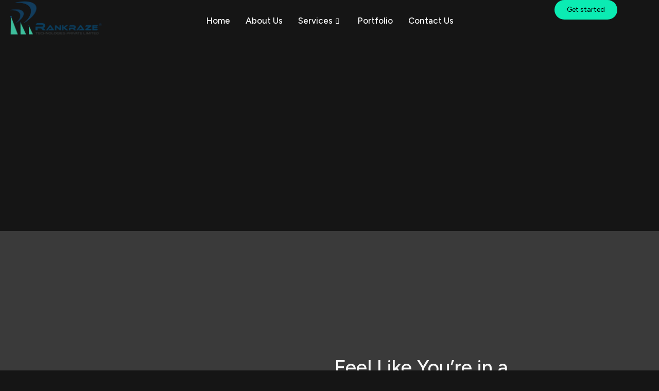

--- FILE ---
content_type: text/html; charset=UTF-8
request_url: https://www.rankraze.co.uk/virtual-reality-development/
body_size: 33281
content:
<!DOCTYPE html>
<html lang="en-US">
<head>
	<meta charset="UTF-8" />
	<meta name="viewport" content="width=device-width, initial-scale=1" />
	<link rel="profile" href="http://gmpg.org/xfn/11" />
	<link rel="pingback" href="https://www.rankraze.co.uk/xmlrpc.php" />
	<title>Virtual Reality Development</title>
<meta name='robots' content='noindex, nofollow' />
<link rel='dns-prefetch' href='//maxcdn.bootstrapcdn.com' />
<link rel="alternate" type="application/rss+xml" title=" &raquo; Feed" href="https://www.rankraze.co.uk/feed/" />
<link rel="alternate" type="application/rss+xml" title=" &raquo; Comments Feed" href="https://www.rankraze.co.uk/comments/feed/" />
<script>
window._wpemojiSettings = {"baseUrl":"https:\/\/s.w.org\/images\/core\/emoji\/15.0.3\/72x72\/","ext":".png","svgUrl":"https:\/\/s.w.org\/images\/core\/emoji\/15.0.3\/svg\/","svgExt":".svg","source":{"concatemoji":"https:\/\/www.rankraze.co.uk\/wp-includes\/js\/wp-emoji-release.min.js?ver=6.5.7"}};
/*! This file is auto-generated */
!function(i,n){var o,s,e;function c(e){try{var t={supportTests:e,timestamp:(new Date).valueOf()};sessionStorage.setItem(o,JSON.stringify(t))}catch(e){}}function p(e,t,n){e.clearRect(0,0,e.canvas.width,e.canvas.height),e.fillText(t,0,0);var t=new Uint32Array(e.getImageData(0,0,e.canvas.width,e.canvas.height).data),r=(e.clearRect(0,0,e.canvas.width,e.canvas.height),e.fillText(n,0,0),new Uint32Array(e.getImageData(0,0,e.canvas.width,e.canvas.height).data));return t.every(function(e,t){return e===r[t]})}function u(e,t,n){switch(t){case"flag":return n(e,"\ud83c\udff3\ufe0f\u200d\u26a7\ufe0f","\ud83c\udff3\ufe0f\u200b\u26a7\ufe0f")?!1:!n(e,"\ud83c\uddfa\ud83c\uddf3","\ud83c\uddfa\u200b\ud83c\uddf3")&&!n(e,"\ud83c\udff4\udb40\udc67\udb40\udc62\udb40\udc65\udb40\udc6e\udb40\udc67\udb40\udc7f","\ud83c\udff4\u200b\udb40\udc67\u200b\udb40\udc62\u200b\udb40\udc65\u200b\udb40\udc6e\u200b\udb40\udc67\u200b\udb40\udc7f");case"emoji":return!n(e,"\ud83d\udc26\u200d\u2b1b","\ud83d\udc26\u200b\u2b1b")}return!1}function f(e,t,n){var r="undefined"!=typeof WorkerGlobalScope&&self instanceof WorkerGlobalScope?new OffscreenCanvas(300,150):i.createElement("canvas"),a=r.getContext("2d",{willReadFrequently:!0}),o=(a.textBaseline="top",a.font="600 32px Arial",{});return e.forEach(function(e){o[e]=t(a,e,n)}),o}function t(e){var t=i.createElement("script");t.src=e,t.defer=!0,i.head.appendChild(t)}"undefined"!=typeof Promise&&(o="wpEmojiSettingsSupports",s=["flag","emoji"],n.supports={everything:!0,everythingExceptFlag:!0},e=new Promise(function(e){i.addEventListener("DOMContentLoaded",e,{once:!0})}),new Promise(function(t){var n=function(){try{var e=JSON.parse(sessionStorage.getItem(o));if("object"==typeof e&&"number"==typeof e.timestamp&&(new Date).valueOf()<e.timestamp+604800&&"object"==typeof e.supportTests)return e.supportTests}catch(e){}return null}();if(!n){if("undefined"!=typeof Worker&&"undefined"!=typeof OffscreenCanvas&&"undefined"!=typeof URL&&URL.createObjectURL&&"undefined"!=typeof Blob)try{var e="postMessage("+f.toString()+"("+[JSON.stringify(s),u.toString(),p.toString()].join(",")+"));",r=new Blob([e],{type:"text/javascript"}),a=new Worker(URL.createObjectURL(r),{name:"wpTestEmojiSupports"});return void(a.onmessage=function(e){c(n=e.data),a.terminate(),t(n)})}catch(e){}c(n=f(s,u,p))}t(n)}).then(function(e){for(var t in e)n.supports[t]=e[t],n.supports.everything=n.supports.everything&&n.supports[t],"flag"!==t&&(n.supports.everythingExceptFlag=n.supports.everythingExceptFlag&&n.supports[t]);n.supports.everythingExceptFlag=n.supports.everythingExceptFlag&&!n.supports.flag,n.DOMReady=!1,n.readyCallback=function(){n.DOMReady=!0}}).then(function(){return e}).then(function(){var e;n.supports.everything||(n.readyCallback(),(e=n.source||{}).concatemoji?t(e.concatemoji):e.wpemoji&&e.twemoji&&(t(e.twemoji),t(e.wpemoji)))}))}((window,document),window._wpemojiSettings);
</script>

<link rel='stylesheet' id='hfe-widgets-style-css' href='https://www.rankraze.co.uk/wp-content/plugins/header-footer-elementor/inc/widgets-css/frontend.css?ver=1.6.41' media='all' />
<link rel='stylesheet' id='bdt-uikit-css' href='https://www.rankraze.co.uk/wp-content/plugins/bdthemes-element-pack/assets/css/bdt-uikit.css?ver=3.15.1' media='all' />
<link rel='stylesheet' id='ep-helper-css' href='https://www.rankraze.co.uk/wp-content/plugins/bdthemes-element-pack/assets/css/ep-helper.css?ver=6.12.0' media='all' />
<style id='wp-emoji-styles-inline-css'>

	img.wp-smiley, img.emoji {
		display: inline !important;
		border: none !important;
		box-shadow: none !important;
		height: 1em !important;
		width: 1em !important;
		margin: 0 0.07em !important;
		vertical-align: -0.1em !important;
		background: none !important;
		padding: 0 !important;
	}
</style>
<link rel='stylesheet' id='surecart-themes-default-css' href='https://www.rankraze.co.uk/wp-content/plugins/surecart/dist/components/surecart/surecart.css?ver=1725010704' media='all' />
<style id='surecart-themes-default-inline-css'>
@-webkit-keyframes sheen{0%{background-position:200% 0}to{background-position:-200% 0}}@keyframes sheen{0%{background-position:200% 0}to{background-position:-200% 0}}sc-form{display:block}sc-form>:not(:last-child){margin-bottom:var(--sc-form-row-spacing,.75em)}sc-form>:not(:last-child).wp-block-spacer{margin-bottom:0}sc-customer-email:not(.hydrated),sc-customer-email:not(:defined),sc-customer-name:not(.hydrated),sc-customer-name:not(:defined),sc-input:not(.hydrated),sc-input:not(:defined){-webkit-animation:sheen 3s ease-in-out infinite;animation:sheen 3s ease-in-out infinite;background:-webkit-gradient(linear,right top,left top,from(rgba(75,85,99,.2)),color-stop(rgba(75,85,99,.1)),color-stop(rgba(75,85,99,.1)),to(rgba(75,85,99,.2)));background:-o-linear-gradient(right,rgba(75,85,99,.2),rgba(75,85,99,.1),rgba(75,85,99,.1),rgba(75,85,99,.2));background:linear-gradient(270deg,rgba(75,85,99,.2),rgba(75,85,99,.1),rgba(75,85,99,.1),rgba(75,85,99,.2));background-size:400% 100%;border-radius:var(--sc-input-border-radius-medium);display:block;height:var(--sc-input-height-medium)}sc-button:not(.hydrated),sc-button:not(:defined),sc-order-submit:not(.hydrated),sc-order-submit:not(:defined){-webkit-animation:sheen 3s ease-in-out infinite;animation:sheen 3s ease-in-out infinite;background:-webkit-gradient(linear,right top,left top,from(rgba(75,85,99,.2)),color-stop(rgba(75,85,99,.1)),color-stop(rgba(75,85,99,.1)),to(rgba(75,85,99,.2)));background:-o-linear-gradient(right,rgba(75,85,99,.2),rgba(75,85,99,.1),rgba(75,85,99,.1),rgba(75,85,99,.2));background:linear-gradient(270deg,rgba(75,85,99,.2),rgba(75,85,99,.1),rgba(75,85,99,.1),rgba(75,85,99,.2));background-size:400% 100%;border-radius:var(--sc-input-border-radius-medium);color:transparent;display:block;height:var(--sc-input-height-large);text-align:center;width:auto}sc-order-summary:not(.hydrated),sc-order-summary:not(:defined){-webkit-animation:sheen 3s ease-in-out infinite;animation:sheen 3s ease-in-out infinite;background:-webkit-gradient(linear,right top,left top,from(rgba(75,85,99,.2)),color-stop(rgba(75,85,99,.1)),color-stop(rgba(75,85,99,.1)),to(rgba(75,85,99,.2)));background:-o-linear-gradient(right,rgba(75,85,99,.2),rgba(75,85,99,.1),rgba(75,85,99,.1),rgba(75,85,99,.2));background:linear-gradient(270deg,rgba(75,85,99,.2),rgba(75,85,99,.1),rgba(75,85,99,.1),rgba(75,85,99,.2));background-size:400% 100%;border-radius:var(--sc-input-border-radius-medium);color:transparent;display:block;height:var(--sc-input-height-large);text-align:center;width:auto}sc-tab-group:not(.hydrated),sc-tab-group:not(:defined),sc-tab:not(.hydrated),sc-tab:not(:defined){visibility:hidden}sc-column:not(.hydrated),sc-column:not(:defined){opacity:0;visibility:hidden}sc-columns{-webkit-box-align:initial!important;-ms-flex-align:initial!important;align-items:normal!important;-webkit-box-sizing:border-box;box-sizing:border-box;display:-webkit-box;display:-ms-flexbox;display:flex;-ms-flex-wrap:wrap!important;flex-wrap:wrap!important;gap:var(--sc-column-spacing,var(--sc-spacing-xxxx-large));margin-left:auto;margin-right:auto;width:100%}@media(min-width:782px){sc-columns{-ms-flex-wrap:nowrap!important;flex-wrap:nowrap!important}}sc-columns.are-vertically-aligned-top{-webkit-box-align:start;-ms-flex-align:start;align-items:flex-start}sc-columns.are-vertically-aligned-center{-webkit-box-align:center;-ms-flex-align:center;align-items:center}sc-columns.are-vertically-aligned-bottom{-webkit-box-align:end;-ms-flex-align:end;align-items:flex-end}@media(max-width:781px){sc-columns:not(.is-not-stacked-on-mobile).is-full-height>sc-column{padding:30px!important}sc-columns:not(.is-not-stacked-on-mobile)>sc-column{-ms-flex-preferred-size:100%!important;flex-basis:100%!important}}@media(min-width:782px){sc-columns:not(.is-not-stacked-on-mobile)>sc-column{-ms-flex-preferred-size:0;-webkit-box-flex:1;-ms-flex-positive:1;flex-basis:0;flex-grow:1}sc-columns:not(.is-not-stacked-on-mobile)>sc-column[style*=flex-basis]{-webkit-box-flex:0;-ms-flex-positive:0;flex-grow:0}}sc-columns.is-not-stacked-on-mobile{-ms-flex-wrap:nowrap!important;flex-wrap:nowrap!important}sc-columns.is-not-stacked-on-mobile>sc-column{-ms-flex-preferred-size:0;-webkit-box-flex:1;-ms-flex-positive:1;flex-basis:0;flex-grow:1}sc-columns.is-not-stacked-on-mobile>sc-column[style*=flex-basis]{-webkit-box-flex:0;-ms-flex-positive:0;flex-grow:0}sc-column{-webkit-box-flex:1;-ms-flex-positive:1;display:block;flex-grow:1;min-width:0;overflow-wrap:break-word;word-break:break-word}sc-column.is-vertically-aligned-top{-ms-flex-item-align:start;align-self:flex-start}sc-column.is-vertically-aligned-center{-ms-flex-item-align:center;-ms-grid-row-align:center;align-self:center}sc-column.is-vertically-aligned-bottom{-ms-flex-item-align:end;align-self:flex-end}sc-column.is-vertically-aligned-bottom,sc-column.is-vertically-aligned-center,sc-column.is-vertically-aligned-top{width:100%}@media(min-width:782px){sc-column.is-sticky{-ms-flex-item-align:start;align-self:flex-start;position:sticky!important;top:0}}sc-column>:not(.wp-block-spacer):not(:last-child):not(.is-empty):not(style){margin-bottom:var(--sc-form-row-spacing,.75em)}sc-column>:not(.wp-block-spacer):not(:last-child):not(.is-empty):not(style):not(.is-layout-flex){display:block}.hydrated{visibility:inherit}
:root {--sc-color-primary-500: #000;--sc-focus-ring-color-primary: #000;--sc-input-border-color-focus: #000;--sc-color-gray-900: #000;--sc-color-primary-text: #ffffff;}
@-webkit-keyframes sheen{0%{background-position:200% 0}to{background-position:-200% 0}}@keyframes sheen{0%{background-position:200% 0}to{background-position:-200% 0}}sc-form{display:block}sc-form>:not(:last-child){margin-bottom:var(--sc-form-row-spacing,.75em)}sc-form>:not(:last-child).wp-block-spacer{margin-bottom:0}sc-customer-email:not(.hydrated),sc-customer-email:not(:defined),sc-customer-name:not(.hydrated),sc-customer-name:not(:defined),sc-input:not(.hydrated),sc-input:not(:defined){-webkit-animation:sheen 3s ease-in-out infinite;animation:sheen 3s ease-in-out infinite;background:-webkit-gradient(linear,right top,left top,from(rgba(75,85,99,.2)),color-stop(rgba(75,85,99,.1)),color-stop(rgba(75,85,99,.1)),to(rgba(75,85,99,.2)));background:-o-linear-gradient(right,rgba(75,85,99,.2),rgba(75,85,99,.1),rgba(75,85,99,.1),rgba(75,85,99,.2));background:linear-gradient(270deg,rgba(75,85,99,.2),rgba(75,85,99,.1),rgba(75,85,99,.1),rgba(75,85,99,.2));background-size:400% 100%;border-radius:var(--sc-input-border-radius-medium);display:block;height:var(--sc-input-height-medium)}sc-button:not(.hydrated),sc-button:not(:defined),sc-order-submit:not(.hydrated),sc-order-submit:not(:defined){-webkit-animation:sheen 3s ease-in-out infinite;animation:sheen 3s ease-in-out infinite;background:-webkit-gradient(linear,right top,left top,from(rgba(75,85,99,.2)),color-stop(rgba(75,85,99,.1)),color-stop(rgba(75,85,99,.1)),to(rgba(75,85,99,.2)));background:-o-linear-gradient(right,rgba(75,85,99,.2),rgba(75,85,99,.1),rgba(75,85,99,.1),rgba(75,85,99,.2));background:linear-gradient(270deg,rgba(75,85,99,.2),rgba(75,85,99,.1),rgba(75,85,99,.1),rgba(75,85,99,.2));background-size:400% 100%;border-radius:var(--sc-input-border-radius-medium);color:transparent;display:block;height:var(--sc-input-height-large);text-align:center;width:auto}sc-order-summary:not(.hydrated),sc-order-summary:not(:defined){-webkit-animation:sheen 3s ease-in-out infinite;animation:sheen 3s ease-in-out infinite;background:-webkit-gradient(linear,right top,left top,from(rgba(75,85,99,.2)),color-stop(rgba(75,85,99,.1)),color-stop(rgba(75,85,99,.1)),to(rgba(75,85,99,.2)));background:-o-linear-gradient(right,rgba(75,85,99,.2),rgba(75,85,99,.1),rgba(75,85,99,.1),rgba(75,85,99,.2));background:linear-gradient(270deg,rgba(75,85,99,.2),rgba(75,85,99,.1),rgba(75,85,99,.1),rgba(75,85,99,.2));background-size:400% 100%;border-radius:var(--sc-input-border-radius-medium);color:transparent;display:block;height:var(--sc-input-height-large);text-align:center;width:auto}sc-tab-group:not(.hydrated),sc-tab-group:not(:defined),sc-tab:not(.hydrated),sc-tab:not(:defined){visibility:hidden}sc-column:not(.hydrated),sc-column:not(:defined){opacity:0;visibility:hidden}sc-columns{-webkit-box-align:initial!important;-ms-flex-align:initial!important;align-items:normal!important;-webkit-box-sizing:border-box;box-sizing:border-box;display:-webkit-box;display:-ms-flexbox;display:flex;-ms-flex-wrap:wrap!important;flex-wrap:wrap!important;gap:var(--sc-column-spacing,var(--sc-spacing-xxxx-large));margin-left:auto;margin-right:auto;width:100%}@media(min-width:782px){sc-columns{-ms-flex-wrap:nowrap!important;flex-wrap:nowrap!important}}sc-columns.are-vertically-aligned-top{-webkit-box-align:start;-ms-flex-align:start;align-items:flex-start}sc-columns.are-vertically-aligned-center{-webkit-box-align:center;-ms-flex-align:center;align-items:center}sc-columns.are-vertically-aligned-bottom{-webkit-box-align:end;-ms-flex-align:end;align-items:flex-end}@media(max-width:781px){sc-columns:not(.is-not-stacked-on-mobile).is-full-height>sc-column{padding:30px!important}sc-columns:not(.is-not-stacked-on-mobile)>sc-column{-ms-flex-preferred-size:100%!important;flex-basis:100%!important}}@media(min-width:782px){sc-columns:not(.is-not-stacked-on-mobile)>sc-column{-ms-flex-preferred-size:0;-webkit-box-flex:1;-ms-flex-positive:1;flex-basis:0;flex-grow:1}sc-columns:not(.is-not-stacked-on-mobile)>sc-column[style*=flex-basis]{-webkit-box-flex:0;-ms-flex-positive:0;flex-grow:0}}sc-columns.is-not-stacked-on-mobile{-ms-flex-wrap:nowrap!important;flex-wrap:nowrap!important}sc-columns.is-not-stacked-on-mobile>sc-column{-ms-flex-preferred-size:0;-webkit-box-flex:1;-ms-flex-positive:1;flex-basis:0;flex-grow:1}sc-columns.is-not-stacked-on-mobile>sc-column[style*=flex-basis]{-webkit-box-flex:0;-ms-flex-positive:0;flex-grow:0}sc-column{-webkit-box-flex:1;-ms-flex-positive:1;display:block;flex-grow:1;min-width:0;overflow-wrap:break-word;word-break:break-word}sc-column.is-vertically-aligned-top{-ms-flex-item-align:start;align-self:flex-start}sc-column.is-vertically-aligned-center{-ms-flex-item-align:center;-ms-grid-row-align:center;align-self:center}sc-column.is-vertically-aligned-bottom{-ms-flex-item-align:end;align-self:flex-end}sc-column.is-vertically-aligned-bottom,sc-column.is-vertically-aligned-center,sc-column.is-vertically-aligned-top{width:100%}@media(min-width:782px){sc-column.is-sticky{-ms-flex-item-align:start;align-self:flex-start;position:sticky!important;top:0}}sc-column>:not(.wp-block-spacer):not(:last-child):not(.is-empty):not(style){margin-bottom:var(--sc-form-row-spacing,.75em)}sc-column>:not(.wp-block-spacer):not(:last-child):not(.is-empty):not(style):not(.is-layout-flex){display:block}.hydrated{visibility:inherit}
:root {--sc-color-primary-500: #000;--sc-focus-ring-color-primary: #000;--sc-input-border-color-focus: #000;--sc-color-gray-900: #000;--sc-color-primary-text: #ffffff;}
</style>
<style id='surecart-collapsible-row-style-inline-css'>
sc-toggle.sc-collapsible-row {
  --sc-toggle-header-padding: var(--sc-toggle-padding) 0;
  --sc-toggle-content-padding: 0;
  --sc-toggle-background-color: transparent;
  width: 100%;
  border-top: solid var(--sc-input-border-width) var(--sc-input-border-color);
}
.wp-block-surecart-collapsible-row {
  margin-bottom: 0 !important;
}
sc-toggle.sc-collapsible-row::part(body) {
  border-top: 0;
}

</style>
<style id='surecart-columns-style-inline-css'>
.wp-block-surecart-columns {
	width: 100%;
	display: flex;
	box-sizing: border-box;
	gap: var(--sc-column-spacing, var(--sc-spacing-xxxx-large));
	margin-left: auto;
	margin-right: auto;
	flex-wrap: wrap !important;
	align-items: initial !important;
}
.wp-block-surecart-columns.are-vertically-aligned-top {
	align-items: flex-start;
}
.wp-block-surecart-columns.are-vertically-aligned-center {
	align-items: center;
}
.wp-block-surecart-columns.are-vertically-aligned-bottom {
	align-items: flex-end;
}
.wp-block-surecart-columns:not(.is-not-stacked-on-mobile)
	> .wp-block-surecart-column {
	max-width: none;
}
@media (max-width: 781px) {
	.wp-block-surecart-columns:not(.is-not-stacked-on-mobile)
		> .wp-block-surecart-column {
		flex-basis: 100% !important;
	}
	.wp-block-surecart-columns.is-reversed-on-mobile {
		flex-direction: column-reverse;
	}
	.wp-block-surecart-columns:not(.is-not-stacked-on-mobile).is-full-height
		> .wp-block-surecart-column {
		padding: 30px !important;
	}
}
@media (min-width: 782px) {
	.wp-block-surecart-columns {
		flex-wrap: nowrap !important;
	}
	.wp-block-surecart-columns.is-full-height {
		min-height: 100vh !important;
	}
	.wp-block-surecart-columns:not(.is-not-stacked-on-mobile)
		> .wp-block-surecart-column {
		flex-basis: 0;
		flex-grow: 1;
	}
	.wp-block-surecart-columns:not(.is-not-stacked-on-mobile)
		> .wp-block-surecart-column[style*='flex-basis'] {
		flex-grow: 0;
	}
	.wp-block-surecart-column.is-sticky {
		position: sticky !important;
		align-self: flex-start;
		top: 0;
	}
	.wp-block-surecart-column.is-layout-constrained
		> :where(:not(.alignleft):not(.alignright):not(.alignfull)) {
		max-width: var(--sc-column-content-width) !important;
	}
	.wp-block-surecart-column.is-layout-constrained.is-horizontally-aligned-right
		> :where(:not(.alignleft):not(.alignright):not(.alignfull)) {
		margin-left: auto !important;
		margin-right: 0 !important;
	}
	.wp-block-surecart-column.is-layout-constrained.is-horizontally-aligned-left
		> :where(:not(.alignleft):not(.alignright):not(.alignfull)) {
		margin-right: auto !important;
		margin-left: 0 !important;
	}
}
.wp-block-surecart-columns.is-not-stacked-on-mobile {
	flex-wrap: nowrap !important;
}
.wp-block-surecart-columns.is-not-stacked-on-mobile
	> .wp-block-surecart-column {
	flex-basis: 0;
	flex-grow: 1;
}
.wp-block-surecart-columns.is-not-stacked-on-mobile
	> .wp-block-surecart-column[style*='flex-basis'] {
	flex-grow: 0;
}
:where(.wp-block-surecart-columns.has-background) {
	padding: 0 !important;
}
.wp-block-surecart-column {
	flex-grow: 1;
	min-width: 0;
	overflow-wrap: break-word;
	word-break: break-word;
}
.wp-block-surecart-column.is-vertically-aligned-top {
	align-self: flex-start;
}
.wp-block-surecart-column.is-vertically-aligned-center {
	align-self: center;
}
.wp-block-surecart-column.is-vertically-aligned-bottom {
	align-self: flex-end;
}
.wp-block-surecart-column.is-vertically-aligned-bottom,
.wp-block-surecart-column.is-vertically-aligned-center,
.wp-block-surecart-column.is-vertically-aligned-top {
	width: 100%;
}
.wp-block-surecart-column
	> :not(.wp-block-spacer):not(:last-child):not(.is-empty):not(style) {
	margin-bottom: var(--sc-form-row-spacing, 0.75em);
}

</style>
<style id='surecart-product-donation-style-inline-css'>
.wp-block-surecart-product-donation > *:not(:last-child) {
  margin-bottom: var(--sc-form-row-spacing, 0.75em);
}

</style>
<style id='surecart-product-donation-amounts-style-inline-css'>
sc-product-donation-custom-amount {
  --sc-choice-padding-top: 0.5em;
  --sc-choice-padding-bottom: 0.5em;
  --sc-choice-padding-left: 0.5em;
  --sc-choice-padding-right: 0.5em;
}

</style>
<style id='surecart-product-donation-amount-style-inline-css'>
sc-product-donation-choices sc-choice-container::part(base) {
	display: flex;
	align-items: center;
	justify-content: center;
}
sc-product-donation-choices sc-choice-container::part(content) {
	width: 100%;
	text-align: center;
}
.wp-block-surecart-product-donation-amount,
.wp-block-surecart-product-donation-amount > sc-choice-container {
	width: 100%;
	display: flex;
}
sc-product-donation-choices .block-list-appender.wp-block {
	width: 100%;
	display: flex;
	position: relative;
}
sc-product-donation-choices .block-list-appender.wp-block > .block-editor-inserter {
	width: 100%;
}

sc-product-donation-custom-amount sc-choice-container sc-form sc-price-input sc-button {
	margin: 5px;
}

sc-product-donation-custom-amount sc-choice-container sc-form sc-price-input::part(base) {
	height: auto;
}

sc-product-donation-custom-amount sc-choice-container sc-form sc-price-input:part(suffix) {
	--sc-input-spacing-medium: 5px;
}
sc-product-donation-amount-choice {
	width: 100%;
	text-align: center;
}

/** Prevent flash of unstyled content */
sc-product-donation-amount-choice {
  visibility: hidden;
}

</style>
<style id='surecart-product-price-style-inline-css'>
sc-product-price:not(.hydrated) {
	display: block;
	contain: strict;
	content-visibility: hidden;
	contain-intrinsic-height: 45px;
  background: linear-gradient(
		270deg,
		rgba(75, 85, 99, 0.2),
		rgba(75, 85, 99, 0.1),
		rgba(75, 85, 99, 0.1),
		rgba(75, 85, 99, 0.2)
	);
	background-size: 400% 100%;
	background-size: 400% 100%;
	animation: sheen 3s ease-in-out infinite;
}

</style>
<style id='surecart-product-price-choices-style-inline-css'>
sc-product-price-choices:not(.hydrated) {
	/** This is where the intrinsic sizing is set. Once hydrated, the component authors CSS can take over.  **/
	display: block;
	contain: strict;
	content-visibility: hidden;
	contain-intrinsic-height: 100px;
  background: linear-gradient(
		270deg,
		rgba(75, 85, 99, 0.2),
		rgba(75, 85, 99, 0.1),
		rgba(75, 85, 99, 0.1),
		rgba(75, 85, 99, 0.2)
	);
	background-size: 400% 100%;
	background-size: 400% 100%;
	animation: sheen 3s ease-in-out infinite;
}

</style>
<style id='surecart-product-media-style-inline-css'>
.wp-block-surecart-product-media img {
	height: auto;
	max-width: 100%;
}

</style>
<style id='surecart-product-quantity-style-inline-css'>
sc-product-quantity:not(.hydrated) {
	display: block;
	contain: strict;
	content-visibility: hidden;
	contain-intrinsic-height: 65px;
  background: linear-gradient(
		270deg,
		rgba(75, 85, 99, 0.2),
		rgba(75, 85, 99, 0.1),
		rgba(75, 85, 99, 0.1),
		rgba(75, 85, 99, 0.2)
	);
	background-size: 400% 100%;
	background-size: 400% 100%;
	animation: sheen 3s ease-in-out infinite;
}

</style>
<link rel='stylesheet' id='surecart-product-buy-button-style-css' href='https://www.rankraze.co.uk/wp-content/plugins/surecart/packages/blocks/Blocks/Product/BuyButton/style.css?ver=6.5.7' media='all' />
<style id='surecart-product-buy-buttons-style-inline-css'>

.wp-block-buttons.is-vertical {
	 flex-direction: column;
}
 .wp-block-buttons.is-vertical > .wp-block-button:last-child {
	 margin-bottom: 0;
}
 .wp-block-buttons > .wp-block-button {
	 display: inline-block;
	 margin: 0;
}
 .wp-block-buttons.is-content-justification-left {
	 justify-content: flex-start;
}
 .wp-block-buttons.is-content-justification-left.is-vertical {
	 align-items: flex-start;
}
 .wp-block-buttons.is-content-justification-center {
	 justify-content: center;
}
 .wp-block-buttons.is-content-justification-center.is-vertical {
	 align-items: center;
}
 .wp-block-buttons.is-content-justification-right {
	 justify-content: flex-end;
}
 .wp-block-buttons.is-content-justification-right.is-vertical {
	 align-items: flex-end;
}
 .wp-block-buttons.is-content-justification-space-between {
	 justify-content: space-between;
}
 .wp-block-buttons.aligncenter {
	 text-align: center;
}
 .wp-block-buttons self:not(.is-content-justification-space-between, .is-content-justification-right, .is-content-justification-left, .is-content-justification-center).wp-block-button.aligncenter {
	/* stylelint-enable indentation */
	 margin-left: auto;
	 margin-right: auto;
	 width: 100%;
}
 .wp-block-buttons[style*='text-decoration'] .wp-block-button, .wp-block-buttons[style*='text-decoration'] .wp-block-button__link {
	 text-decoration: inherit;
}
 .wp-block-buttons.has-custom-font-size .wp-block-button__link {
	 font-size: inherit;
}
 .wp-block-button.aligncenter {
	 text-align: center;
}

</style>
<style id='surecart-product-collection-badges-style-inline-css'>
.wp-block-surecart-product-collection-badges.is-layout-flex {
	gap: 3px;
}

.sc-product-collection-badge {
	display: inline-flex;
	align-items: center;
	border: none;
	line-height: 1;
	white-space: nowrap;
	user-select: none;
	cursor: pointer;
	font-weight: var(--sc-font-weight-bold);
	font-size: var(--sc-font-size-small);
	font-style: normal;
	border-radius: var(--sc-input-border-radius-medium);
	padding: var(--sc-spacing-x-small);
	line-height: 0.8;
	background-color: var(
		--sc-tag-default-background-color,
		var(--sc-color-gray-100)
	);
	color: var(--sc-tag-default-color, var(--sc-color-gray-700));
	border-style: solid;
	border-color: transparent;
	text-decoration: none;
}

.sc-product-collection-badge:hover,
.sc-product-collection-badge:active,
.sc-product-collection-badge:visited {
	color: var(--sc-tag-default-color, var(--sc-color-gray-700));
	text-decoration: none;
}

</style>
<style id='surecart-product-collection-image-style-inline-css'>
.wp-block-surecart-product-collection-image,
.wp-block-surecart-product-collection-image img {
	height: auto;
	max-width: 100%;
}

</style>
<style id='surecart-upsell-countdown-timer-style-inline-css'>
.sc-countdown-timer {
	display: flex;
	justify-content: center;
}
.sc-countdown-timer.aligncenter {
	text-align: center;
}
.sc-countdown-timer.alignright {
	/*rtl:ignore*/
	text-align: right;
}
:where(.sc-countdown-timer) {
	box-shadow: none;
	text-decoration: none;
	border-radius: 9999px;
	padding: calc(0.667em + 2px) calc(1.333em + 2px);
}
.sc-countdown-timer.has-custom-width {
	max-width: none;
	width: 100%;
}
.sc-countdown-timer__width-100 .sc-upsell-countdown-timer {
	width: 100%;
	flex-basis: 100%;
}
.sc-countdown-timer__width-25 .sc-upsell-countdown-timer{
	width: 25% !important;
}
.sc-countdown-timer__width-50 .sc-upsell-countdown-timer{
	width: 50% !important;
}
.sc-countdown-timer__width-75 .sc-upsell-countdown-timer{
	width: 75% !important;
}
.sc-countdown-timer.is-style-squared {
	border-radius: 0;
}
.sc-countdown-timer.no-border-radius {
	border-radius: 0 !important;
}
.sc-countdown-timer.is-style-outline > .sc-countdown-timer,
.sc-countdown-timer.is-style-outline {
	border: 2px solid currentColor;
	padding: 0.667em 1.333em;
}
.sc-countdown-timer.is-style-outline > .sc-countdown-timer:not(.has-text-color),
.sc-countdown-timer.is-style-outline:not(.has-text-color) {
	color: currentColor;
}
.sc-countdown-timer.is-style-outline > .sc-countdown-timer:not(.has-background),
.sc-countdown-timer.is-style-outline:not(.has-background) {
	background-color: transparent;
	background-image: none;
}
.sc-countdown-timer:where(.has-border-color) {
	border-width: initial;
}
.sc-countdown-timer:where([style*='border-top-color']) {
	border-top-width: initial;
}
.sc-countdown-timer:where([style*='border-right-color']) {
	border-right-width: initial;
}
.sc-countdown-timer:where([style*='border-bottom-color']) {
	border-bottom-width: initial;
}
.sc-countdown-timer:where([style*='border-left-color']) {
	border-left-width: initial;
}
.sc-countdown-timer:where([style*='border-style']) {
	border-width: initial;
}
.sc-countdown-timer:where([style*='border-top-style']) {
	border-top-width: initial;
}
.sc-countdown-timer:where([style*='border-right-style']) {
	border-right-width: initial;
}
.sc-countdown-timer:where([style*='border-bottom-style']) {
	border-bottom-width: initial;
}
.sc-countdown-timer:where([style*='border-left-style']) {
	border-left-width: initial;
}

</style>
<style id='surecart-upsell-submit-style-inline-css'>
.sc-block-button__link {
  cursor: pointer;
  display: inline-block;
  text-align: center;
  word-break: break-word;
  box-sizing: border-box !important;
  width: 100%;
}
.sc-block-button__link.aligncenter {
  text-align: center;
}
.sc-block-button__link.alignright {
 /*rtl:ignore*/
  text-align: right;
}
:where(.sc-block-button__link) {
  box-shadow: none;
  text-decoration: none;
  border-radius: 9999px;
  padding: calc(0.667em + 2px) calc(1.333em + 2px);
}
.sc-block-button[style*="text-decoration"] .sc-block-button__link {
  text-decoration: inherit;
}
.sc-block-buttons > .sc-block-button.has-custom-width {
  max-width: none;
}
.sc-block-button.has-custom-width .sc-block-button__link {
  width: 100%;
}
.sc-block-buttons > .sc-block-button.has-custom-font-size .sc-block-button__link {
  font-size: inherit;
}

.sc-block-buttons > .sc-block-button.has-custom-width {
  width: 100%;
}

.sc-block-button {
  display: inline-block
}

.sc-block-buttons > .sc-block-button.sc-block-button__width-25,
.sc-block-button.sc-block-button__width-25 {
  width: calc(25% - (var(--wp--style--block-gap, 0.5em) * 0.75));
}

.sc-block-buttons > .sc-block-button.sc-block-button__width-50,
.sc-block-button.sc-block-button__width-50 {
  width: calc(50% - (var(--wp--style--block-gap, 0.5em) * 0.5));
}

.sc-block-buttons > .sc-block-button.sc-block-button__width-75,
.sc-block-button.sc-block-button__width-75 {
  width: calc(75% - (var(--wp--style--block-gap, 0.5em) * 0.25));
}

.sc-block-buttons > .sc-block-button.sc-block-button__width-100,
.sc-block-button.sc-block-button__width-100 {
  width: 100%;
  flex-basis: 100%;
}
.sc-block-buttons.is-vertical > .sc-block-button.sc-block-button__width-25 {
  width: 25%;
}
.sc-block-buttons.is-vertical > .sc-block-button.sc-block-button__width-50 {
  width: 50%;
}
.sc-block-buttons.is-vertical > .sc-block-button.sc-block-button__width-75 {
  width: 75%;
}
.sc-block-button.is-style-squared, .sc-block-button__link.sc-block-button.is-style-squared {
  border-radius: 0;
}
.sc-block-button.no-border-radius, .sc-block-button__link.no-border-radius {
  border-radius: 0 !important;
}
.sc-block-button.is-style-outline > .sc-block-button__link, .sc-block-button .sc-block-button__link.is-style-outline {
  border: 2px solid currentColor;
  padding: 0.667em 1.333em;
}
.sc-block-button.is-style-outline > .sc-block-button__link:not(.has-text-color), .sc-block-button .sc-block-button__link.is-style-outline:not(.has-text-color) {
  color: currentColor;
}
.sc-block-button.is-style-outline > .sc-block-button__link:not(.has-background), .sc-block-button .sc-block-button__link.is-style-outline:not(.has-background) {
  background-color: transparent;
  background-image: none;
}
.sc-block-button .sc-block-button__link:where(.has-border-color) {
  border-width: initial;
}
.sc-block-button .sc-block-button__link:where([style*="border-top-color"]) {
  border-top-width: initial;
}
.sc-block-button .sc-block-button__link:where([style*="border-right-color"]) {
  border-right-width: initial;
}
.sc-block-button .sc-block-button__link:where([style*="border-bottom-color"]) {
  border-bottom-width: initial;
}
.sc-block-button .sc-block-button__link:where([style*="border-left-color"]) {
  border-left-width: initial;
}
.sc-block-button .sc-block-button__link:where([style*="border-style"]) {
  border-width: initial;
}
.sc-block-button .sc-block-button__link:where([style*="border-top-style"]) {
  border-top-width: initial;
}
.sc-block-button .sc-block-button__link:where([style*="border-right-style"]) {
  border-right-width: initial;
}
.sc-block-button .sc-block-button__link:where([style*="border-bottom-style"]) {
  border-bottom-width: initial;
}
.sc-block-button .sc-block-button__link:where([style*="border-left-style"]) {
  border-left-width: initial;
}

</style>
<style id='surecart-upsell-no-thanks-style-inline-css'>
.sc-block-button__link {
	cursor: pointer;
	display: inline-block;
	text-align: center;
	word-break: break-word;
	box-sizing: border-box !important;
	width: 100%;
}
.sc-block-button__link.aligncenter {
	text-align: center;
}
.sc-block-button__link.alignright {
	/*rtl:ignore*/
	text-align: right;
}
:where(.sc-block-button__link) {
	box-shadow: none;
	text-decoration: none;
	border-radius: 9999px;
	padding: calc(0.667em + 2px) calc(1.333em + 2px);
}
.sc-block-button[style*='text-decoration'] .sc-block-button__link {
	text-decoration: inherit;
}
.sc-block-button.has-custom-width .sc-block-button__link {
	width: 100%;
}
.sc-block-buttons
	> .sc-block-button.has-custom-font-size
	.sc-block-button__link {
	font-size: inherit;
}
.sc-block-buttons > .sc-block-button.has-custom-width {
	width: 100%;
}
.sc-block-button {
	display: inline-block;
}
.sc-block-buttons > .sc-block-button.sc-block-button__width-25,
.sc-block-button.sc-block-button__width-25 {
	width: calc(25% - (var(--wp--style--block-gap, 0.5em) * 0.75));
}
.sc-block-buttons > .sc-block-button.sc-block-button__width-50,
.sc-block-button.sc-block-button__width-50 {
	width: calc(50% - (var(--wp--style--block-gap, 0.5em) * 0.5));
}
.sc-block-buttons > .sc-block-button.sc-block-button__width-75,
.sc-block-button.sc-block-button__width-75 {
	width: calc(75% - (var(--wp--style--block-gap, 0.5em) * 0.25));
}
.sc-block-buttons > .sc-block-button.sc-block-button__width-100,
.sc-block-button.sc-block-button__width-100 {
	width: 100%;
	flex-basis: 100%;
}
.sc-block-buttons.is-vertical > .sc-block-button.sc-block-button__width-25 {
	width: 25%;
}
.sc-block-buttons.is-vertical > .sc-block-button.sc-block-button__width-50 {
	width: 50%;
}
.sc-block-buttons.is-vertical > .sc-block-button.sc-block-button__width-75 {
	width: 75%;
}
.sc-block-button.is-style-squared,
.sc-block-button__link.sc-block-button.is-style-squared {
	border-radius: 0;
}
.sc-block-button.no-border-radius,
.sc-block-button__link.no-border-radius {
	border-radius: 0 !important;
}
.sc-block-button .sc-block-button__link:where(.has-border-color) {
	border-width: initial;
}
.sc-block-button .sc-block-button__link:where([style*='border-top-color']) {
	border-top-width: initial;
}
.sc-block-button .sc-block-button__link:where([style*='border-right-color']) {
	border-right-width: initial;
}
.sc-block-button .sc-block-button__link:where([style*='border-bottom-color']) {
	border-bottom-width: initial;
}
.sc-block-button .sc-block-button__link:where([style*='border-left-color']) {
	border-left-width: initial;
}
.sc-block-button .sc-block-button__link:where([style*='border-style']) {
	border-width: initial;
}
.sc-block-button .sc-block-button__link:where([style*='border-top-style']) {
	border-top-width: initial;
}
.sc-block-button .sc-block-button__link:where([style*='border-right-style']) {
	border-right-width: initial;
}
.sc-block-button .sc-block-button__link:where([style*='border-bottom-style']) {
	border-bottom-width: initial;
}
.sc-block-button .sc-block-button__link:where([style*='border-left-style']) {
	border-left-width: initial;
}
.wp-block-surecart-upsell-no-thanks.is-style-outline,
.wp-block-surecart-upsell-no-thanks.is-style-outline:hover {
	background-color: transparent;
	background-image: none;
}

</style>
<style id='classic-theme-styles-inline-css'>
/*! This file is auto-generated */
.wp-block-button__link{color:#fff;background-color:#32373c;border-radius:9999px;box-shadow:none;text-decoration:none;padding:calc(.667em + 2px) calc(1.333em + 2px);font-size:1.125em}.wp-block-file__button{background:#32373c;color:#fff;text-decoration:none}
</style>
<style id='global-styles-inline-css'>
body{--wp--preset--color--black: #000000;--wp--preset--color--cyan-bluish-gray: #abb8c3;--wp--preset--color--white: #ffffff;--wp--preset--color--pale-pink: #f78da7;--wp--preset--color--vivid-red: #cf2e2e;--wp--preset--color--luminous-vivid-orange: #ff6900;--wp--preset--color--luminous-vivid-amber: #fcb900;--wp--preset--color--light-green-cyan: #7bdcb5;--wp--preset--color--vivid-green-cyan: #00d084;--wp--preset--color--pale-cyan-blue: #8ed1fc;--wp--preset--color--vivid-cyan-blue: #0693e3;--wp--preset--color--vivid-purple: #9b51e0;--wp--preset--color--surecart: var(--sc-color-primary-500);--wp--preset--gradient--vivid-cyan-blue-to-vivid-purple: linear-gradient(135deg,rgba(6,147,227,1) 0%,rgb(155,81,224) 100%);--wp--preset--gradient--light-green-cyan-to-vivid-green-cyan: linear-gradient(135deg,rgb(122,220,180) 0%,rgb(0,208,130) 100%);--wp--preset--gradient--luminous-vivid-amber-to-luminous-vivid-orange: linear-gradient(135deg,rgba(252,185,0,1) 0%,rgba(255,105,0,1) 100%);--wp--preset--gradient--luminous-vivid-orange-to-vivid-red: linear-gradient(135deg,rgba(255,105,0,1) 0%,rgb(207,46,46) 100%);--wp--preset--gradient--very-light-gray-to-cyan-bluish-gray: linear-gradient(135deg,rgb(238,238,238) 0%,rgb(169,184,195) 100%);--wp--preset--gradient--cool-to-warm-spectrum: linear-gradient(135deg,rgb(74,234,220) 0%,rgb(151,120,209) 20%,rgb(207,42,186) 40%,rgb(238,44,130) 60%,rgb(251,105,98) 80%,rgb(254,248,76) 100%);--wp--preset--gradient--blush-light-purple: linear-gradient(135deg,rgb(255,206,236) 0%,rgb(152,150,240) 100%);--wp--preset--gradient--blush-bordeaux: linear-gradient(135deg,rgb(254,205,165) 0%,rgb(254,45,45) 50%,rgb(107,0,62) 100%);--wp--preset--gradient--luminous-dusk: linear-gradient(135deg,rgb(255,203,112) 0%,rgb(199,81,192) 50%,rgb(65,88,208) 100%);--wp--preset--gradient--pale-ocean: linear-gradient(135deg,rgb(255,245,203) 0%,rgb(182,227,212) 50%,rgb(51,167,181) 100%);--wp--preset--gradient--electric-grass: linear-gradient(135deg,rgb(202,248,128) 0%,rgb(113,206,126) 100%);--wp--preset--gradient--midnight: linear-gradient(135deg,rgb(2,3,129) 0%,rgb(40,116,252) 100%);--wp--preset--font-size--small: 13px;--wp--preset--font-size--medium: 20px;--wp--preset--font-size--large: 36px;--wp--preset--font-size--x-large: 42px;--wp--preset--spacing--20: 0.44rem;--wp--preset--spacing--30: 0.67rem;--wp--preset--spacing--40: 1rem;--wp--preset--spacing--50: 1.5rem;--wp--preset--spacing--60: 2.25rem;--wp--preset--spacing--70: 3.38rem;--wp--preset--spacing--80: 5.06rem;--wp--preset--shadow--natural: 6px 6px 9px rgba(0, 0, 0, 0.2);--wp--preset--shadow--deep: 12px 12px 50px rgba(0, 0, 0, 0.4);--wp--preset--shadow--sharp: 6px 6px 0px rgba(0, 0, 0, 0.2);--wp--preset--shadow--outlined: 6px 6px 0px -3px rgba(255, 255, 255, 1), 6px 6px rgba(0, 0, 0, 1);--wp--preset--shadow--crisp: 6px 6px 0px rgba(0, 0, 0, 1);}:where(body .is-layout-flow)  > :first-child:first-child{margin-block-start: 0;}:where(body .is-layout-flow)  > :last-child:last-child{margin-block-end: 0;}:where(body .is-layout-flow)  > *{margin-block-start: 24px;margin-block-end: 0;}:where(body .is-layout-constrained)  > :first-child:first-child{margin-block-start: 0;}:where(body .is-layout-constrained)  > :last-child:last-child{margin-block-end: 0;}:where(body .is-layout-constrained)  > *{margin-block-start: 24px;margin-block-end: 0;}:where(body .is-layout-flex) {gap: 24px;}:where(body .is-layout-grid) {gap: 24px;}body .is-layout-flex{display: flex;}body .is-layout-flex{flex-wrap: wrap;align-items: center;}body .is-layout-flex > *{margin: 0;}body .is-layout-grid{display: grid;}body .is-layout-grid > *{margin: 0;}.has-black-color{color: var(--wp--preset--color--black) !important;}.has-cyan-bluish-gray-color{color: var(--wp--preset--color--cyan-bluish-gray) !important;}.has-white-color{color: var(--wp--preset--color--white) !important;}.has-pale-pink-color{color: var(--wp--preset--color--pale-pink) !important;}.has-vivid-red-color{color: var(--wp--preset--color--vivid-red) !important;}.has-luminous-vivid-orange-color{color: var(--wp--preset--color--luminous-vivid-orange) !important;}.has-luminous-vivid-amber-color{color: var(--wp--preset--color--luminous-vivid-amber) !important;}.has-light-green-cyan-color{color: var(--wp--preset--color--light-green-cyan) !important;}.has-vivid-green-cyan-color{color: var(--wp--preset--color--vivid-green-cyan) !important;}.has-pale-cyan-blue-color{color: var(--wp--preset--color--pale-cyan-blue) !important;}.has-vivid-cyan-blue-color{color: var(--wp--preset--color--vivid-cyan-blue) !important;}.has-vivid-purple-color{color: var(--wp--preset--color--vivid-purple) !important;}.has-surecart-color{color: var(--wp--preset--color--surecart) !important;}.has-black-background-color{background-color: var(--wp--preset--color--black) !important;}.has-cyan-bluish-gray-background-color{background-color: var(--wp--preset--color--cyan-bluish-gray) !important;}.has-white-background-color{background-color: var(--wp--preset--color--white) !important;}.has-pale-pink-background-color{background-color: var(--wp--preset--color--pale-pink) !important;}.has-vivid-red-background-color{background-color: var(--wp--preset--color--vivid-red) !important;}.has-luminous-vivid-orange-background-color{background-color: var(--wp--preset--color--luminous-vivid-orange) !important;}.has-luminous-vivid-amber-background-color{background-color: var(--wp--preset--color--luminous-vivid-amber) !important;}.has-light-green-cyan-background-color{background-color: var(--wp--preset--color--light-green-cyan) !important;}.has-vivid-green-cyan-background-color{background-color: var(--wp--preset--color--vivid-green-cyan) !important;}.has-pale-cyan-blue-background-color{background-color: var(--wp--preset--color--pale-cyan-blue) !important;}.has-vivid-cyan-blue-background-color{background-color: var(--wp--preset--color--vivid-cyan-blue) !important;}.has-vivid-purple-background-color{background-color: var(--wp--preset--color--vivid-purple) !important;}.has-surecart-background-color{background-color: var(--wp--preset--color--surecart) !important;}.has-black-border-color{border-color: var(--wp--preset--color--black) !important;}.has-cyan-bluish-gray-border-color{border-color: var(--wp--preset--color--cyan-bluish-gray) !important;}.has-white-border-color{border-color: var(--wp--preset--color--white) !important;}.has-pale-pink-border-color{border-color: var(--wp--preset--color--pale-pink) !important;}.has-vivid-red-border-color{border-color: var(--wp--preset--color--vivid-red) !important;}.has-luminous-vivid-orange-border-color{border-color: var(--wp--preset--color--luminous-vivid-orange) !important;}.has-luminous-vivid-amber-border-color{border-color: var(--wp--preset--color--luminous-vivid-amber) !important;}.has-light-green-cyan-border-color{border-color: var(--wp--preset--color--light-green-cyan) !important;}.has-vivid-green-cyan-border-color{border-color: var(--wp--preset--color--vivid-green-cyan) !important;}.has-pale-cyan-blue-border-color{border-color: var(--wp--preset--color--pale-cyan-blue) !important;}.has-vivid-cyan-blue-border-color{border-color: var(--wp--preset--color--vivid-cyan-blue) !important;}.has-vivid-purple-border-color{border-color: var(--wp--preset--color--vivid-purple) !important;}.has-surecart-border-color{border-color: var(--wp--preset--color--surecart) !important;}.has-vivid-cyan-blue-to-vivid-purple-gradient-background{background: var(--wp--preset--gradient--vivid-cyan-blue-to-vivid-purple) !important;}.has-light-green-cyan-to-vivid-green-cyan-gradient-background{background: var(--wp--preset--gradient--light-green-cyan-to-vivid-green-cyan) !important;}.has-luminous-vivid-amber-to-luminous-vivid-orange-gradient-background{background: var(--wp--preset--gradient--luminous-vivid-amber-to-luminous-vivid-orange) !important;}.has-luminous-vivid-orange-to-vivid-red-gradient-background{background: var(--wp--preset--gradient--luminous-vivid-orange-to-vivid-red) !important;}.has-very-light-gray-to-cyan-bluish-gray-gradient-background{background: var(--wp--preset--gradient--very-light-gray-to-cyan-bluish-gray) !important;}.has-cool-to-warm-spectrum-gradient-background{background: var(--wp--preset--gradient--cool-to-warm-spectrum) !important;}.has-blush-light-purple-gradient-background{background: var(--wp--preset--gradient--blush-light-purple) !important;}.has-blush-bordeaux-gradient-background{background: var(--wp--preset--gradient--blush-bordeaux) !important;}.has-luminous-dusk-gradient-background{background: var(--wp--preset--gradient--luminous-dusk) !important;}.has-pale-ocean-gradient-background{background: var(--wp--preset--gradient--pale-ocean) !important;}.has-electric-grass-gradient-background{background: var(--wp--preset--gradient--electric-grass) !important;}.has-midnight-gradient-background{background: var(--wp--preset--gradient--midnight) !important;}.has-small-font-size{font-size: var(--wp--preset--font-size--small) !important;}.has-medium-font-size{font-size: var(--wp--preset--font-size--medium) !important;}.has-large-font-size{font-size: var(--wp--preset--font-size--large) !important;}.has-x-large-font-size{font-size: var(--wp--preset--font-size--x-large) !important;}
.wp-block-navigation a:where(:not(.wp-element-button)){color: inherit;}
.wp-block-pullquote{font-size: 1.5em;line-height: 1.6;}
</style>
<link rel='stylesheet' id='contact-form-7-css' href='https://www.rankraze.co.uk/wp-content/plugins/contact-form-7/includes/css/styles.css?ver=5.9.8' media='all' />
<link rel='stylesheet' id='bootstrap-css-css' href='https://maxcdn.bootstrapcdn.com/bootstrap/3.4.1/css/bootstrap.min.css?ver=6.5.7' media='all' />
<link rel='stylesheet' id='font-awesome-css' href='https://www.rankraze.co.uk/wp-content/plugins/elementor/assets/lib/font-awesome/css/font-awesome.min.css?ver=4.7.0' media='all' />
<link rel='stylesheet' id='rankraze-style-css' href='https://www.rankraze.co.uk/wp-content/plugins/rankraze-offices-2/css/style.css?ver=6.5.7' media='all' />
<link rel='stylesheet' id='hfe-style-css' href='https://www.rankraze.co.uk/wp-content/plugins/header-footer-elementor/assets/css/header-footer-elementor.css?ver=1.6.41' media='all' />
<link rel='stylesheet' id='elementor-frontend-css' href='https://www.rankraze.co.uk/wp-content/plugins/elementor/assets/css/frontend-lite.min.css?ver=3.23.4' media='all' />
<link rel='stylesheet' id='swiper-css' href='https://www.rankraze.co.uk/wp-content/plugins/elementor/assets/lib/swiper/v8/css/swiper.min.css?ver=8.4.5' media='all' />
<link rel='stylesheet' id='elementor-post-1983-css' href='https://www.rankraze.co.uk/wp-content/uploads/elementor/css/post-1983.css?ver=1729855979' media='all' />
<link rel='stylesheet' id='elementor-pro-css' href='https://www.rankraze.co.uk/wp-content/plugins/elementor-pro_v3.23.3/assets/css/frontend-lite.min.css?ver=3.23.3' media='all' />
<link rel='stylesheet' id='elementor-post-3957-css' href='https://www.rankraze.co.uk/wp-content/uploads/elementor/css/post-3957.css?ver=1731303044' media='all' />
<link rel='stylesheet' id='elementor-post-1835-css' href='https://www.rankraze.co.uk/wp-content/uploads/elementor/css/post-1835.css?ver=1732183566' media='all' />
<link rel='stylesheet' id='elementor-post-2170-css' href='https://www.rankraze.co.uk/wp-content/uploads/elementor/css/post-2170.css?ver=1733925587' media='all' />
<link rel='stylesheet' id='hello-elementor-css' href='https://www.rankraze.co.uk/wp-content/themes/hello-elementor/style.min.css?ver=3.1.1' media='all' />
<link rel='stylesheet' id='hello-elementor-theme-style-css' href='https://www.rankraze.co.uk/wp-content/themes/hello-elementor/theme.min.css?ver=3.1.1' media='all' />
<link rel='stylesheet' id='hello-elementor-header-footer-css' href='https://www.rankraze.co.uk/wp-content/themes/hello-elementor/header-footer.min.css?ver=3.1.1' media='all' />
<link rel='stylesheet' id='elementor-post-1995-css' href='https://www.rankraze.co.uk/wp-content/uploads/elementor/css/post-1995.css?ver=1732175021' media='all' />
<link rel='stylesheet' id='elementor-post-1993-css' href='https://www.rankraze.co.uk/wp-content/uploads/elementor/css/post-1993.css?ver=1731066485' media='all' />
<link rel='stylesheet' id='elementor-icons-ekiticons-css' href='https://www.rankraze.co.uk/wp-content/plugins/elementskit-lite/modules/elementskit-icon-pack/assets/css/ekiticons.css?ver=3.2.7' media='all' />
<link rel='stylesheet' id='elementskit-parallax-style-css' href='https://www.rankraze.co.uk/wp-content/plugins/elementskit-1/modules/parallax/assets/css/style.css?ver=3.1.0' media='all' />
<link rel='stylesheet' id='skb-cife-elegant_icon-css' href='https://www.rankraze.co.uk/wp-content/plugins/skyboot-custom-icons-for-elementor/assets/css/elegant.css?ver=1.0.8' media='all' />
<link rel='stylesheet' id='skb-cife-linearicons_icon-css' href='https://www.rankraze.co.uk/wp-content/plugins/skyboot-custom-icons-for-elementor/assets/css/linearicons.css?ver=1.0.8' media='all' />
<link rel='stylesheet' id='skb-cife-themify_icon-css' href='https://www.rankraze.co.uk/wp-content/plugins/skyboot-custom-icons-for-elementor/assets/css/themify.css?ver=1.0.8' media='all' />
<link rel='stylesheet' id='ekit-widget-styles-css' href='https://www.rankraze.co.uk/wp-content/plugins/elementskit-lite/widgets/init/assets/css/widget-styles.css?ver=3.2.7' media='all' />
<link rel='stylesheet' id='ekit-widget-styles-pro-css' href='https://www.rankraze.co.uk/wp-content/plugins/elementskit-1/widgets/init/assets/css/widget-styles-pro.css?ver=3.1.0' media='all' />
<link rel='stylesheet' id='ekit-responsive-css' href='https://www.rankraze.co.uk/wp-content/plugins/elementskit-lite/widgets/init/assets/css/responsive.css?ver=3.2.7' media='all' />
<link rel='stylesheet' id='eael-general-css' href='https://www.rankraze.co.uk/wp-content/plugins/essential-addons-for-elementor-lite/assets/front-end/css/view/general.min.css?ver=6.0.2' media='all' />
<link rel='stylesheet' id='prime-slider-site-css' href='https://www.rankraze.co.uk/wp-content/plugins/bdthemes-prime-slider-lite/assets/css/prime-slider-site.css?ver=3.16.0' media='all' />
<link rel='stylesheet' id='google-fonts-1-css' href='https://fonts.googleapis.com/css?family=Figtree%3A100%2C100italic%2C200%2C200italic%2C300%2C300italic%2C400%2C400italic%2C500%2C500italic%2C600%2C600italic%2C700%2C700italic%2C800%2C800italic%2C900%2C900italic%7CInter%3A100%2C100italic%2C200%2C200italic%2C300%2C300italic%2C400%2C400italic%2C500%2C500italic%2C600%2C600italic%2C700%2C700italic%2C800%2C800italic%2C900%2C900italic&#038;display=swap&#038;ver=6.5.7' media='all' />
<link rel='stylesheet' id='elementor-icons-skb_cife-elegant-icon-css' href='https://www.rankraze.co.uk/wp-content/plugins/skyboot-custom-icons-for-elementor/assets/css/elegant.css?ver=1.0.8' media='all' />
<link rel="preconnect" href="https://fonts.gstatic.com/" crossorigin><script src="https://www.rankraze.co.uk/wp-includes/js/jquery/jquery.min.js?ver=3.7.1" id="jquery-core-js"></script>
<script src="https://www.rankraze.co.uk/wp-includes/js/jquery/jquery-migrate.min.js?ver=3.4.1" id="jquery-migrate-js"></script>
<script src="https://www.rankraze.co.uk/wp-content/plugins/elementskit-1/modules/parallax/assets/js/jarallax.js?ver=3.1.0" id="jarallax-js"></script>
<script src="https://www.rankraze.co.uk/wp-content/plugins/bdthemes-prime-slider-lite/assets/js/bdt-uikit.min.js?ver=3.21.7" id="bdt-uikit-js"></script>
<link rel="https://api.w.org/" href="https://www.rankraze.co.uk/wp-json/" /><link rel="alternate" type="application/json" href="https://www.rankraze.co.uk/wp-json/wp/v2/pages/3957" /><link rel="EditURI" type="application/rsd+xml" title="RSD" href="https://www.rankraze.co.uk/xmlrpc.php?rsd" />
<meta name="generator" content="WordPress 6.5.7" />
<link rel="canonical" href="https://www.rankraze.co.uk/virtual-reality-development/" />
<link rel='shortlink' href='https://www.rankraze.co.uk/?p=3957' />
<link rel="alternate" type="application/json+oembed" href="https://www.rankraze.co.uk/wp-json/oembed/1.0/embed?url=https%3A%2F%2Fwww.rankraze.co.uk%2Fvirtual-reality-development%2F" />
<link rel="alternate" type="text/xml+oembed" href="https://www.rankraze.co.uk/wp-json/oembed/1.0/embed?url=https%3A%2F%2Fwww.rankraze.co.uk%2Fvirtual-reality-development%2F&#038;format=xml" />
<style type='text/css'> .ae_data .elementor-editor-element-setting {
            display:none !important;
            }
            </style><meta name="generator" content="Elementor 3.23.4; features: e_optimized_css_loading, e_font_icon_svg, additional_custom_breakpoints, e_optimized_control_loading, e_lazyload; settings: css_print_method-external, google_font-enabled, font_display-swap">

			<script type="text/javascript">
				var elementskit_module_parallax_url = "https://www.rankraze.co.uk/wp-content/plugins/elementskit-1/modules/parallax/"
			</script>
					<style>
				.e-con.e-parent:nth-of-type(n+4):not(.e-lazyloaded):not(.e-no-lazyload),
				.e-con.e-parent:nth-of-type(n+4):not(.e-lazyloaded):not(.e-no-lazyload) * {
					background-image: none !important;
				}
				@media screen and (max-height: 1024px) {
					.e-con.e-parent:nth-of-type(n+3):not(.e-lazyloaded):not(.e-no-lazyload),
					.e-con.e-parent:nth-of-type(n+3):not(.e-lazyloaded):not(.e-no-lazyload) * {
						background-image: none !important;
					}
				}
				@media screen and (max-height: 640px) {
					.e-con.e-parent:nth-of-type(n+2):not(.e-lazyloaded):not(.e-no-lazyload),
					.e-con.e-parent:nth-of-type(n+2):not(.e-lazyloaded):not(.e-no-lazyload) * {
						background-image: none !important;
					}
				}
			</style>
			</head>

<body class="page-template page-template-elementor_header_footer page page-id-3957 wp-custom-logo surecart-theme-light ehf-header ehf-footer ehf-template-hello-elementor ehf-stylesheet-hello-elementor elementor-default elementor-template-full-width elementor-kit-1983 elementor-page elementor-page-3957">
<div id="page" class="hfeed site">

		<header id="masthead" itemscope="itemscope" itemtype="https://schema.org/WPHeader">
			<p class="main-title bhf-hidden" itemprop="headline"><a href="https://www.rankraze.co.uk" title="" rel="home"></a></p>
					<div data-elementor-type="wp-post" data-elementor-id="1835" class="elementor elementor-1835" data-elementor-post-type="elementor-hf">
				<div class="elementor-element elementor-element-446955cc e-flex e-con-boxed e-con e-parent" data-id="446955cc" data-element_type="container" data-settings="{&quot;ekit_has_onepagescroll_dot&quot;:&quot;yes&quot;}">
					<div class="e-con-inner">
		<div class="elementor-element elementor-element-6b1a7d69 e-con-full e-flex e-con e-child" data-id="6b1a7d69" data-element_type="container" data-settings="{&quot;ekit_has_onepagescroll_dot&quot;:&quot;yes&quot;}">
				<div class="elementor-element elementor-element-4192413e elementor-widget elementor-widget-image" data-id="4192413e" data-element_type="widget" data-settings="{&quot;ekit_we_effect_on&quot;:&quot;none&quot;}" data-widget_type="image.default">
				<div class="elementor-widget-container">
			<style>/*! elementor - v3.23.0 - 05-08-2024 */
.elementor-widget-image{text-align:center}.elementor-widget-image a{display:inline-block}.elementor-widget-image a img[src$=".svg"]{width:48px}.elementor-widget-image img{vertical-align:middle;display:inline-block}</style>											<a href="https://www.rankraze.co.uk">
							<img fetchpriority="high" width="2048" height="785" src="https://www.rankraze.co.uk/wp-content/uploads/2024/09/003-2048x785.png-1.webp" class="attachment-full size-full wp-image-2074" alt="" srcset="https://www.rankraze.co.uk/wp-content/uploads/2024/09/003-2048x785.png-1.webp 2048w, https://www.rankraze.co.uk/wp-content/uploads/2024/09/003-2048x785.png-1-300x115.webp 300w, https://www.rankraze.co.uk/wp-content/uploads/2024/09/003-2048x785.png-1-1024x393.webp 1024w, https://www.rankraze.co.uk/wp-content/uploads/2024/09/003-2048x785.png-1-768x294.webp 768w, https://www.rankraze.co.uk/wp-content/uploads/2024/09/003-2048x785.png-1-1536x589.webp 1536w" sizes="(max-width: 2048px) 100vw, 2048px" />								</a>
													</div>
				</div>
				</div>
		<div class="elementor-element elementor-element-67aa721f e-con-full e-flex e-con e-child" data-id="67aa721f" data-element_type="container" data-settings="{&quot;ekit_has_onepagescroll_dot&quot;:&quot;yes&quot;}">
				<div class="elementor-element elementor-element-fe89715 elementor-widget elementor-widget-ekit-nav-menu" data-id="fe89715" data-element_type="widget" data-settings="{&quot;ekit_we_effect_on&quot;:&quot;none&quot;}" data-widget_type="ekit-nav-menu.default">
				<div class="elementor-widget-container">
			<div class="ekit-wid-con ekit_menu_responsive_tablet" data-hamburger-icon="icon icon-burger-menu" data-hamburger-icon-type="icon" data-responsive-breakpoint="1024">            <button class="elementskit-menu-hamburger elementskit-menu-toggler"  type="button" aria-label="hamburger-icon">
                <i aria-hidden="true" class="ekit-menu-icon icon icon-burger-menu"></i>            </button>
            <div id="ekit-megamenu-main-menu" class="elementskit-menu-container elementskit-menu-offcanvas-elements elementskit-navbar-nav-default ekit-nav-menu-one-page-no ekit-nav-dropdown-hover"><ul id="menu-main-menu" class="elementskit-navbar-nav elementskit-menu-po-center submenu-click-on-icon"><li id="menu-item-5228" class="menu-item menu-item-type-post_type menu-item-object-page menu-item-home menu-item-5228 nav-item elementskit-mobile-builder-content" data-vertical-menu=750px><a href="https://www.rankraze.co.uk/" class="ekit-menu-nav-link">Home</a></li>
<li id="menu-item-3274" class="menu-item menu-item-type-post_type menu-item-object-page menu-item-3274 nav-item elementskit-mobile-builder-content" data-vertical-menu=750px><a href="https://www.rankraze.co.uk/about-us/" class="ekit-menu-nav-link">About Us</a></li>
<li id="menu-item-2086" class="menu-item menu-item-type-custom menu-item-object-custom menu-item-has-children menu-item-2086 nav-item elementskit-dropdown-has top_position elementskit-dropdown-menu-custom_width elementskit-megamenu-has elementskit-mobile-builder-content" data-vertical-menu=1400px><a href="#" class="ekit-menu-nav-link ekit-menu-dropdown-toggle">Services<i class="icon icon-down-arrow1 elementskit-submenu-indicator"></i></a>
<ul class="elementskit-dropdown elementskit-submenu-panel">
	<li id="menu-item-5229" class="menu-item menu-item-type-custom menu-item-object-custom menu-item-has-children menu-item-5229 nav-item elementskit-dropdown-has relative_position elementskit-dropdown-menu-default_width elementskit-mobile-builder-content" data-vertical-menu=750px><a href="#" class=" dropdown-item">Digital Marketing Services<i class="icon icon-down-arrow1 elementskit-submenu-indicator"></i></a>
	<ul class="elementskit-dropdown elementskit-submenu-panel">
		<li id="menu-item-5231" class="menu-item menu-item-type-post_type menu-item-object-page menu-item-5231 nav-item elementskit-mobile-builder-content" data-vertical-menu=750px><a href="https://www.rankraze.co.uk/search-engine-optimization/" class=" dropdown-item">Search Engine Optimization</a>		<li id="menu-item-5230" class="menu-item menu-item-type-post_type menu-item-object-page menu-item-5230 nav-item elementskit-mobile-builder-content" data-vertical-menu=750px><a href="https://www.rankraze.co.uk/social-media-marketing/" class=" dropdown-item">Social Media Marketing</a>		<li id="menu-item-5232" class="menu-item menu-item-type-post_type menu-item-object-page menu-item-5232 nav-item elementskit-mobile-builder-content" data-vertical-menu=750px><a href="https://www.rankraze.co.uk/pay-per-click/" class=" dropdown-item">Pay-Per-Click</a>		<li id="menu-item-5233" class="menu-item menu-item-type-post_type menu-item-object-page menu-item-5233 nav-item elementskit-mobile-builder-content" data-vertical-menu=750px><a href="https://www.rankraze.co.uk/online-reputation-management/" class=" dropdown-item">Online Reputation Management</a>		<li id="menu-item-5234" class="menu-item menu-item-type-post_type menu-item-object-page menu-item-5234 nav-item elementskit-mobile-builder-content" data-vertical-menu=750px><a href="https://www.rankraze.co.uk/content-writing/" class=" dropdown-item">Content Writing</a>		<li id="menu-item-5235" class="menu-item menu-item-type-post_type menu-item-object-page menu-item-5235 nav-item elementskit-mobile-builder-content" data-vertical-menu=750px><a href="https://www.rankraze.co.uk/web-analytic/" class=" dropdown-item">Web Analytic</a>		<li id="menu-item-5236" class="menu-item menu-item-type-post_type menu-item-object-page menu-item-5236 nav-item elementskit-mobile-builder-content" data-vertical-menu=750px><a href="https://www.rankraze.co.uk/influencer-marketing-and-campaign/" class=" dropdown-item">Influencer Marketing and Campaign</a>		<li id="menu-item-5237" class="menu-item menu-item-type-post_type menu-item-object-page menu-item-5237 nav-item elementskit-mobile-builder-content" data-vertical-menu=750px><a href="https://www.rankraze.co.uk/sentiment-analysis/" class=" dropdown-item">Sentiment Analysis</a>		<li id="menu-item-5238" class="menu-item menu-item-type-post_type menu-item-object-page menu-item-5238 nav-item elementskit-mobile-builder-content" data-vertical-menu=750px><a href="https://www.rankraze.co.uk/vernacular-multilingual-marketing/" class=" dropdown-item">Vernacular Multilingual Marketing</a>	</ul>
</ul>
<div class="elementskit-megamenu-panel">		<div data-elementor-type="wp-post" data-elementor-id="3084" class="elementor elementor-3084" data-elementor-post-type="elementskit_content">
						<section class="elementor-section elementor-top-section elementor-element elementor-element-26297852 elementor-section-full_width elementor-section-height-default elementor-section-height-default" data-id="26297852" data-element_type="section" id="xs_footer_13" data-settings="{&quot;background_background&quot;:&quot;classic&quot;,&quot;ekit_has_onepagescroll_dot&quot;:&quot;yes&quot;}">
						<div class="elementor-container elementor-column-gap-default">
					<div class="elementor-column elementor-col-100 elementor-top-column elementor-element elementor-element-34f85897" data-id="34f85897" data-element_type="column">
			<div class="elementor-widget-wrap elementor-element-populated">
						<section class="elementor-section elementor-inner-section elementor-element elementor-element-35964130 elementor-section-boxed elementor-section-height-default elementor-section-height-default" data-id="35964130" data-element_type="section" data-settings="{&quot;background_background&quot;:&quot;classic&quot;,&quot;ekit_has_onepagescroll_dot&quot;:&quot;yes&quot;}">
							<div class="elementor-background-overlay"></div>
							<div class="elementor-container elementor-column-gap-default">
					<div class="elementor-column elementor-col-50 elementor-inner-column elementor-element elementor-element-3c5dc4db" data-id="3c5dc4db" data-element_type="column">
			<div class="elementor-widget-wrap elementor-element-populated">
						<div class="elementor-element elementor-element-a1b5828 elementor-widget elementor-widget-eael-adv-tabs" data-id="a1b5828" data-element_type="widget" data-settings="{&quot;ekit_we_effect_on&quot;:&quot;none&quot;}" data-widget_type="eael-adv-tabs.default">
				<div class="elementor-widget-container">
			        <div data-scroll-on-click="" data-scroll-speed="300" id="eael-advance-tabs-a1b5828" class="eael-advance-tabs eael-tabs-vertical eael-tab-auto-active " data-tabid="a1b5828">
            <div class="eael-tabs-nav">
                <ul class="eael-tab-inline-icon" role="tablist">
                                            <li id="digital-marketing-services" class="inactive eael-tab-item-trigger" aria-selected="true" data-tab="1" role="tab" tabindex="0" aria-controls="digital-marketing-services-tab" aria-expanded="false">
                            
                                                                                                                            
                                                            <span class="eael-tab-title  title-after-icon">Digital Marketing Services</span>                            
                                                    </li>
                                            <li id="web-services" class="inactive eael-tab-item-trigger" aria-selected="false" data-tab="2" role="tab" tabindex="-1" aria-controls="web-services-tab" aria-expanded="false">
                            
                                                                                                                            
                                                            <span class="eael-tab-title  title-after-icon">Web Services</span>                            
                                                    </li>
                                            <li id="video-productions" class="inactive eael-tab-item-trigger" aria-selected="false" data-tab="3" role="tab" tabindex="-1" aria-controls="video-productions-tab" aria-expanded="false">
                            
                                                                                                                            
                                                            <span class="eael-tab-title  title-after-icon">Video Productions</span>                            
                                                    </li>
                                            <li id="virtual-reality-development" class="inactive eael-tab-item-trigger" aria-selected="false" data-tab="4" role="tab" tabindex="-1" aria-controls="virtual-reality-development-tab" aria-expanded="false">
                            
                                                                                                                            
                                                            <span class="eael-tab-title  title-after-icon">Virtual Reality Development</span>                            
                                                    </li>
                                            <li id="augmented-reality-development" class="inactive eael-tab-item-trigger" aria-selected="false" data-tab="5" role="tab" tabindex="-1" aria-controls="augmented-reality-development-tab" aria-expanded="false">
                            
                                                                                                                            
                                                            <span class="eael-tab-title  title-after-icon">Augmented Reality Development</span>                            
                                                    </li>
                                    </ul>
            </div>
            
            <div class="eael-tabs-content">
		        
                    <div id="digital-marketing-services-tab" class="clearfix eael-tab-content-item inactive" data-title-link="digital-marketing-services-tab">
				        					        <p>		<div data-elementor-type="wp-post" data-elementor-id="3117" class="elementor elementor-3117" data-elementor-post-type="ae_global_templates">
				<div class="elementor-element elementor-element-6cd2ac8 e-flex e-con-boxed e-con e-parent" data-id="6cd2ac8" data-element_type="container" data-settings="{&quot;ekit_has_onepagescroll_dot&quot;:&quot;yes&quot;}">
					<div class="e-con-inner">
		<div class="elementor-element elementor-element-3157e92 e-con-full e-flex e-con e-child" data-id="3157e92" data-element_type="container" data-settings="{&quot;ekit_has_onepagescroll_dot&quot;:&quot;yes&quot;}">
				<div class="elementor-element elementor-element-8bfc3ec elementor-icon-list--layout-traditional elementor-list-item-link-full_width elementor-widget elementor-widget-icon-list" data-id="8bfc3ec" data-element_type="widget" data-settings="{&quot;ekit_we_effect_on&quot;:&quot;none&quot;}" data-widget_type="icon-list.default">
				<div class="elementor-widget-container">
			<link rel="stylesheet" href="https://www.rankraze.co.uk/wp-content/plugins/elementor/assets/css/widget-icon-list.min.css">		<ul class="elementor-icon-list-items">
							<li class="elementor-icon-list-item">
											<a href="https://www.rankraze.co.uk/search-engine-optimization/">

												<span class="elementor-icon-list-icon">
							<i aria-hidden="true" class=" arrow_carrot-2right"></i>						</span>
										<span class="elementor-icon-list-text">Search Engine Optimization</span>
											</a>
									</li>
								<li class="elementor-icon-list-item">
											<a href="https://www.rankraze.co.uk/social-media-marketing/">

												<span class="elementor-icon-list-icon">
							<i aria-hidden="true" class=" arrow_carrot-2right"></i>						</span>
										<span class="elementor-icon-list-text">Social Media Marketing</span>
											</a>
									</li>
								<li class="elementor-icon-list-item">
											<a href="https://www.rankraze.co.uk/pay-per-click/">

												<span class="elementor-icon-list-icon">
							<i aria-hidden="true" class=" arrow_carrot-2right"></i>						</span>
										<span class="elementor-icon-list-text">Pay-Per-Click</span>
											</a>
									</li>
								<li class="elementor-icon-list-item">
											<a href="https://www.rankraze.co.uk/online-reputation-management/">

												<span class="elementor-icon-list-icon">
							<i aria-hidden="true" class=" arrow_carrot-2right"></i>						</span>
										<span class="elementor-icon-list-text">Online Reputation Management</span>
											</a>
									</li>
								<li class="elementor-icon-list-item">
											<a href="https://www.rankraze.co.uk/content-writing/">

												<span class="elementor-icon-list-icon">
							<i aria-hidden="true" class=" arrow_carrot-2right"></i>						</span>
										<span class="elementor-icon-list-text">Content Writing</span>
											</a>
									</li>
						</ul>
				</div>
				</div>
				</div>
		<div class="elementor-element elementor-element-19235a8 e-con-full e-flex e-con e-child" data-id="19235a8" data-element_type="container" data-settings="{&quot;ekit_has_onepagescroll_dot&quot;:&quot;yes&quot;}">
				<div class="elementor-element elementor-element-cc8fd16 elementor-icon-list--layout-traditional elementor-list-item-link-full_width elementor-widget elementor-widget-icon-list" data-id="cc8fd16" data-element_type="widget" data-settings="{&quot;ekit_we_effect_on&quot;:&quot;none&quot;}" data-widget_type="icon-list.default">
				<div class="elementor-widget-container">
					<ul class="elementor-icon-list-items">
							<li class="elementor-icon-list-item">
											<a href="https://www.rankraze.co.uk/web-analytic/">

												<span class="elementor-icon-list-icon">
							<i aria-hidden="true" class=" arrow_carrot-2right"></i>						</span>
										<span class="elementor-icon-list-text">Web Analytic</span>
											</a>
									</li>
								<li class="elementor-icon-list-item">
											<a href="https://www.rankraze.co.uk/influencer-marketing-and-campaign/">

												<span class="elementor-icon-list-icon">
							<i aria-hidden="true" class=" arrow_carrot-2right"></i>						</span>
										<span class="elementor-icon-list-text">Influencer Marketing and Campaign</span>
											</a>
									</li>
								<li class="elementor-icon-list-item">
											<a href="https://www.rankraze.co.uk/sentiment-analysis/">

												<span class="elementor-icon-list-icon">
							<i aria-hidden="true" class=" arrow_carrot-2right"></i>						</span>
										<span class="elementor-icon-list-text">Sentiment Analysis</span>
											</a>
									</li>
								<li class="elementor-icon-list-item">
											<a href="https://www.rankraze.co.uk/vernacular-multilingual-marketing/">

												<span class="elementor-icon-list-icon">
							<i aria-hidden="true" class=" arrow_carrot-2right"></i>						</span>
										<span class="elementor-icon-list-text">Vernacular Multilingual Marketing</span>
											</a>
									</li>
						</ul>
				</div>
				</div>
				</div>
					</div>
				</div>
				</div>
		</p>				                            </div>
		        
                    <div id="web-services-tab" class="clearfix eael-tab-content-item inactive" data-title-link="web-services-tab">
				        					        <p>		<div data-elementor-type="wp-post" data-elementor-id="4160" class="elementor elementor-4160" data-elementor-post-type="ae_global_templates">
				<div class="elementor-element elementor-element-6cd2ac8 e-flex e-con-boxed e-con e-parent" data-id="6cd2ac8" data-element_type="container" data-settings="{&quot;ekit_has_onepagescroll_dot&quot;:&quot;yes&quot;}">
					<div class="e-con-inner">
		<div class="elementor-element elementor-element-3157e92 e-con-full e-flex e-con e-child" data-id="3157e92" data-element_type="container" data-settings="{&quot;ekit_has_onepagescroll_dot&quot;:&quot;yes&quot;}">
				<div class="elementor-element elementor-element-8bfc3ec elementor-icon-list--layout-traditional elementor-list-item-link-full_width elementor-widget elementor-widget-icon-list" data-id="8bfc3ec" data-element_type="widget" data-settings="{&quot;ekit_we_effect_on&quot;:&quot;none&quot;}" data-widget_type="icon-list.default">
				<div class="elementor-widget-container">
					<ul class="elementor-icon-list-items">
							<li class="elementor-icon-list-item">
											<a href="https://www.rankraze.co.uk/web-designing/">

												<span class="elementor-icon-list-icon">
							<i aria-hidden="true" class=" arrow_carrot-2right"></i>						</span>
										<span class="elementor-icon-list-text">Web Designing</span>
											</a>
									</li>
								<li class="elementor-icon-list-item">
											<a href="https://www.rankraze.co.uk/portfolio/">

												<span class="elementor-icon-list-icon">
							<i aria-hidden="true" class=" arrow_carrot-2right"></i>						</span>
										<span class="elementor-icon-list-text">Web Designing Portfolio</span>
											</a>
									</li>
								<li class="elementor-icon-list-item">
											<a href="https://www.rankraze.co.uk/web-hosting-service-uk/">

												<span class="elementor-icon-list-icon">
							<i aria-hidden="true" class=" arrow_carrot-2right"></i>						</span>
										<span class="elementor-icon-list-text">Web Hosting</span>
											</a>
									</li>
								<li class="elementor-icon-list-item">
											<a href="https://www.rankraze.co.uk/mobile-app-development/">

												<span class="elementor-icon-list-icon">
							<i aria-hidden="true" class=" arrow_carrot-2right"></i>						</span>
										<span class="elementor-icon-list-text">Mobile App Development</span>
											</a>
									</li>
						</ul>
				</div>
				</div>
				</div>
		<div class="elementor-element elementor-element-19235a8 e-con-full e-flex e-con e-child" data-id="19235a8" data-element_type="container" data-settings="{&quot;ekit_has_onepagescroll_dot&quot;:&quot;yes&quot;}">
				</div>
					</div>
				</div>
				</div>
		</p>				                            </div>
		        
                    <div id="video-productions-tab" class="clearfix eael-tab-content-item inactive" data-title-link="video-productions-tab">
				        					        <p>		<div data-elementor-type="wp-post" data-elementor-id="4166" class="elementor elementor-4166" data-elementor-post-type="ae_global_templates">
				<div class="elementor-element elementor-element-6cd2ac8 e-flex e-con-boxed e-con e-parent" data-id="6cd2ac8" data-element_type="container" data-settings="{&quot;ekit_has_onepagescroll_dot&quot;:&quot;yes&quot;}">
					<div class="e-con-inner">
		<div class="elementor-element elementor-element-3157e92 e-con-full e-flex e-con e-child" data-id="3157e92" data-element_type="container" data-settings="{&quot;ekit_has_onepagescroll_dot&quot;:&quot;yes&quot;}">
				<div class="elementor-element elementor-element-8bfc3ec elementor-icon-list--layout-traditional elementor-list-item-link-full_width elementor-widget elementor-widget-icon-list" data-id="8bfc3ec" data-element_type="widget" data-settings="{&quot;ekit_we_effect_on&quot;:&quot;none&quot;}" data-widget_type="icon-list.default">
				<div class="elementor-widget-container">
					<ul class="elementor-icon-list-items">
							<li class="elementor-icon-list-item">
											<a href="https://www.rankraze.co.uk/video-marketing/">

												<span class="elementor-icon-list-icon">
							<i aria-hidden="true" class=" arrow_carrot-2right"></i>						</span>
										<span class="elementor-icon-list-text">Video Marketing</span>
											</a>
									</li>
								<li class="elementor-icon-list-item">
											<a href="https://www.rankraze.co.uk/video-production-services/">

												<span class="elementor-icon-list-icon">
							<i aria-hidden="true" class=" arrow_carrot-2right"></i>						</span>
										<span class="elementor-icon-list-text">Video Production Services</span>
											</a>
									</li>
								<li class="elementor-icon-list-item">
											<a href="https://www.rankraze.co.uk/2d-and-3d-animation/">

												<span class="elementor-icon-list-icon">
							<i aria-hidden="true" class=" arrow_carrot-2right"></i>						</span>
										<span class="elementor-icon-list-text">2D and 3D Animation</span>
											</a>
									</li>
						</ul>
				</div>
				</div>
				</div>
		<div class="elementor-element elementor-element-19235a8 e-con-full e-flex e-con e-child" data-id="19235a8" data-element_type="container" data-settings="{&quot;ekit_has_onepagescroll_dot&quot;:&quot;yes&quot;}">
				</div>
					</div>
				</div>
				</div>
		</p>				                            </div>
		        
                    <div id="virtual-reality-development-tab" class="clearfix eael-tab-content-item inactive" data-title-link="virtual-reality-development-tab">
				        					        <p>		<div data-elementor-type="wp-post" data-elementor-id="4170" class="elementor elementor-4170" data-elementor-post-type="ae_global_templates">
				<div class="elementor-element elementor-element-6cd2ac8 e-flex e-con-boxed e-con e-parent" data-id="6cd2ac8" data-element_type="container" data-settings="{&quot;ekit_has_onepagescroll_dot&quot;:&quot;yes&quot;}">
					<div class="e-con-inner">
		<div class="elementor-element elementor-element-3157e92 e-con-full e-flex e-con e-child" data-id="3157e92" data-element_type="container" data-settings="{&quot;ekit_has_onepagescroll_dot&quot;:&quot;yes&quot;}">
				<div class="elementor-element elementor-element-8bfc3ec elementor-icon-list--layout-traditional elementor-list-item-link-full_width elementor-widget elementor-widget-icon-list" data-id="8bfc3ec" data-element_type="widget" data-settings="{&quot;ekit_we_effect_on&quot;:&quot;none&quot;}" data-widget_type="icon-list.default">
				<div class="elementor-widget-container">
					<ul class="elementor-icon-list-items">
							<li class="elementor-icon-list-item">
											<a href="https://www.rankraze.co.uk/virtual-reality-development/">

												<span class="elementor-icon-list-icon">
							<i aria-hidden="true" class=" arrow_carrot-2right"></i>						</span>
										<span class="elementor-icon-list-text">Virtual Reality Development</span>
											</a>
									</li>
						</ul>
				</div>
				</div>
				</div>
		<div class="elementor-element elementor-element-19235a8 e-con-full e-flex e-con e-child" data-id="19235a8" data-element_type="container" data-settings="{&quot;ekit_has_onepagescroll_dot&quot;:&quot;yes&quot;}">
				</div>
					</div>
				</div>
				</div>
		</p>				                            </div>
		        
                    <div id="augmented-reality-development-tab" class="clearfix eael-tab-content-item inactive" data-title-link="augmented-reality-development-tab">
				        					        <p>		<div data-elementor-type="wp-post" data-elementor-id="4176" class="elementor elementor-4176" data-elementor-post-type="ae_global_templates">
				<div class="elementor-element elementor-element-6cd2ac8 e-flex e-con-boxed e-con e-parent" data-id="6cd2ac8" data-element_type="container" data-settings="{&quot;ekit_has_onepagescroll_dot&quot;:&quot;yes&quot;}">
					<div class="e-con-inner">
		<div class="elementor-element elementor-element-3157e92 e-con-full e-flex e-con e-child" data-id="3157e92" data-element_type="container" data-settings="{&quot;ekit_has_onepagescroll_dot&quot;:&quot;yes&quot;}">
				<div class="elementor-element elementor-element-8bfc3ec elementor-icon-list--layout-traditional elementor-list-item-link-full_width elementor-widget elementor-widget-icon-list" data-id="8bfc3ec" data-element_type="widget" data-settings="{&quot;ekit_we_effect_on&quot;:&quot;none&quot;}" data-widget_type="icon-list.default">
				<div class="elementor-widget-container">
					<ul class="elementor-icon-list-items">
							<li class="elementor-icon-list-item">
											<a href="https://www.rankraze.co.uk/augmented-reality-development/">

												<span class="elementor-icon-list-icon">
							<i aria-hidden="true" class=" arrow_carrot-2right"></i>						</span>
										<span class="elementor-icon-list-text">Augmented Reality Development</span>
											</a>
									</li>
						</ul>
				</div>
				</div>
				</div>
		<div class="elementor-element elementor-element-19235a8 e-con-full e-flex e-con e-child" data-id="19235a8" data-element_type="container" data-settings="{&quot;ekit_has_onepagescroll_dot&quot;:&quot;yes&quot;}">
				</div>
					</div>
				</div>
				</div>
		</p>				                            </div>
		                    </div>
        </div>
		</div>
				</div>
					</div>
		</div>
				<div class="elementor-column elementor-col-50 elementor-inner-column elementor-element elementor-element-f171370" data-id="f171370" data-element_type="column">
			<div class="elementor-widget-wrap">
							</div>
		</div>
					</div>
		</section>
					</div>
		</div>
					</div>
		</section>
				</div>
		</div></li>
<li id="menu-item-5076" class="menu-item menu-item-type-post_type menu-item-object-page menu-item-5076 nav-item elementskit-mobile-builder-content" data-vertical-menu=750px><a href="https://www.rankraze.co.uk/portfolio/" class="ekit-menu-nav-link">Portfolio</a></li>
<li id="menu-item-5347" class="menu-item menu-item-type-post_type menu-item-object-page menu-item-5347 nav-item elementskit-mobile-builder-content" data-vertical-menu=750px><a href="https://www.rankraze.co.uk/contact-us-2/" class="ekit-menu-nav-link">Contact Us</a></li>
</ul><div class="elementskit-nav-identity-panel">
				<div class="elementskit-site-title">
					<a class="elementskit-nav-logo" href="https://www.rankraze.co.uk" target="_self" rel="">
						<img src="" title="" alt="" />
					</a> 
				</div><button class="elementskit-menu-close elementskit-menu-toggler" type="button">X</button></div></div>			
			<div class="elementskit-menu-overlay elementskit-menu-offcanvas-elements elementskit-menu-toggler ekit-nav-menu--overlay"></div></div>		</div>
				</div>
				</div>
		<div class="elementor-element elementor-element-7b90cac4 e-con-full elementor-hidden-mobile e-flex e-con e-child" data-id="7b90cac4" data-element_type="container" data-settings="{&quot;ekit_has_onepagescroll_dot&quot;:&quot;yes&quot;}">
				<div class="elementor-element elementor-element-81d5238 elementor-widget elementor-widget-button" data-id="81d5238" data-element_type="widget" data-settings="{&quot;ekit_we_effect_on&quot;:&quot;none&quot;}" data-widget_type="button.default">
				<div class="elementor-widget-container">
					<div class="elementor-button-wrapper">
			<a class="elementor-button elementor-button-link elementor-size-sm" href="#">
						<span class="elementor-button-content-wrapper">
									<span class="elementor-button-text">Get started</span>
					</span>
					</a>
		</div>
				</div>
				</div>
				</div>
					</div>
				</div>
				</div>
				</header>

			<div data-elementor-type="wp-page" data-elementor-id="3957" class="elementor elementor-3957" data-elementor-post-type="page">
				<div class="elementor-element elementor-element-3b190abc e-flex e-con-boxed e-con e-parent" data-id="3b190abc" data-element_type="container" data-settings="{&quot;background_background&quot;:&quot;classic&quot;,&quot;ekit_has_onepagescroll_dot&quot;:&quot;yes&quot;}">
					<div class="e-con-inner">
		<div class="elementor-element elementor-element-71805bd e-con-full e-flex e-con e-child" data-id="71805bd" data-element_type="container" data-settings="{&quot;ekit_has_onepagescroll_dot&quot;:&quot;yes&quot;}">
				<div class="elementor-element elementor-element-bcccf6b elementor-invisible elementor-widget elementor-widget-elementskit-heading" data-id="bcccf6b" data-element_type="widget" data-settings="{&quot;_animation&quot;:&quot;fadeInUp&quot;,&quot;_animation_delay&quot;:200,&quot;ekit_we_effect_on&quot;:&quot;none&quot;}" data-widget_type="elementskit-heading.default">
				<div class="elementor-widget-container">
			<div class="ekit-wid-con" ><div class="ekit-heading elementskit-section-title-wraper text_center   ekit_heading_tablet-   ekit_heading_mobile-"><h1 class="ekit-heading--title elementskit-section-title text_fill"><span><span>Virtual Reality Development</span></span></h1></div></div>		</div>
				</div>
				<div class="elementor-element elementor-element-22b86ab2 elementor-invisible elementor-widget elementor-widget-heading" data-id="22b86ab2" data-element_type="widget" data-settings="{&quot;_animation&quot;:&quot;fadeInDown&quot;,&quot;_animation_delay&quot;:300,&quot;ekit_we_effect_on&quot;:&quot;none&quot;}" data-widget_type="heading.default">
				<div class="elementor-widget-container">
			<style>/*! elementor - v3.23.0 - 05-08-2024 */
.elementor-heading-title{padding:0;margin:0;line-height:1}.elementor-widget-heading .elementor-heading-title[class*=elementor-size-]>a{color:inherit;font-size:inherit;line-height:inherit}.elementor-widget-heading .elementor-heading-title.elementor-size-small{font-size:15px}.elementor-widget-heading .elementor-heading-title.elementor-size-medium{font-size:19px}.elementor-widget-heading .elementor-heading-title.elementor-size-large{font-size:29px}.elementor-widget-heading .elementor-heading-title.elementor-size-xl{font-size:39px}.elementor-widget-heading .elementor-heading-title.elementor-size-xxl{font-size:59px}</style><h4 class="elementor-heading-title elementor-size-default">Search engines are like all-in-one tools nowadays. Even though search engines like Google, Yahoo, and Bing give a lot of results for each search, no one has time to check all of them.</h4>		</div>
				</div>
				</div>
					</div>
				</div>
		<div class="elementor-element elementor-element-92c2f74 e-flex e-con-boxed e-con e-parent" data-id="92c2f74" data-element_type="container" data-settings="{&quot;background_background&quot;:&quot;classic&quot;,&quot;ekit_has_onepagescroll_dot&quot;:&quot;yes&quot;}">
					<div class="e-con-inner">
		<div class="elementor-element elementor-element-4bf83b0c e-con-full e-flex elementor-invisible e-con e-child" data-id="4bf83b0c" data-element_type="container" data-settings="{&quot;animation&quot;:&quot;fadeInLeft&quot;,&quot;background_background&quot;:&quot;classic&quot;,&quot;ekit_has_onepagescroll_dot&quot;:&quot;yes&quot;}">
				<div class="elementor-element elementor-element-a44c07e elementor-widget elementor-widget-bdt-device-slider" data-id="a44c07e" data-element_type="widget" data-settings="{&quot;ekit_we_effect_on&quot;:&quot;none&quot;}" data-widget_type="bdt-device-slider.default">
				<div class="elementor-widget-container">
					<div class="bdt-device-slider-container">
			<div class="bdt-device-slider bdt-device-slider-macbookair">
				<div data-bdt-slideshow="{&quot;animation&quot;:&quot;slide&quot;,&quot;ratio&quot;:&quot;1280:810&quot;,&quot;autoplay&quot;:true,&quot;autoplay-interval&quot;:7000,&quot;velocity&quot;:1}">
					<div class="bdt-position-relative bdt-visible-toggle">
						<ul class="bdt-slideshow-items">
						
			<li class="bdt-slideshow-item elementor-repeater-item-37b04bb" >
				
													<iframe src="//www.youtube.com/embed/-_5mt7HS-8w?autoplay=1&#038;mute=1&#038;controls=0&#038;showinfo=0&#038;rel=0&#038;loop=1&#038;modestbranding=1&#038;wmode=transparent&#038;playsinline=1&#038;playlist=-_5mt7HS-8w" allowfullscreen bdt-cover></iframe>
						
					
				
						<div class="bdt-slideshow-content-wrapper bdt-position-z-index bdt-position- bdt-position-large bdt-text-">

			
		</div>
					</li>

						</ul>
													<a class="bdt-navigation-arrows bdt-position-center-left bdt-position-small bdt-hidden-hover" href="#" data-bdt-slideshow-item="previous">
								<i class="ep-icon-arrow-left-6" aria-hidden="true"></i>
							</a>
							<a class="bdt-navigation-arrows bdt-position-center-right bdt-position-small bdt-hidden-hover" href="#" data-bdt-slideshow-item="next">
								<i class="ep-icon-arrow-right-6" aria-hidden="true"></i>
							</a>
						

											</div>
				</div>
				<div class="bdt-device-slider-device">
																		<img decoding="async" src="https://www.rankraze.co.uk/wp-content/plugins/bdthemes-element-pack/assets/images/devices/macbookair.svg" alt="Device Slider">
											
					
					
				</div>
			</div>
		</div>
			</div>
				</div>
				</div>
		<div class="elementor-element elementor-element-59abb7c3 e-con-full e-grid e-con e-child" data-id="59abb7c3" data-element_type="container" data-settings="{&quot;ekit_has_onepagescroll_dot&quot;:&quot;yes&quot;}">
				<div class="elementor-element elementor-element-1665eaf6 elementor-widget elementor-widget-elementskit-heading" data-id="1665eaf6" data-element_type="widget" data-settings="{&quot;ekit_we_effect_on&quot;:&quot;none&quot;}" data-widget_type="elementskit-heading.default">
				<div class="elementor-widget-container">
			<div class="ekit-wid-con" ><div class="ekit-heading elementskit-section-title-wraper text_left   ekit_heading_tablet-   ekit_heading_mobile-"><h2 class="ekit-heading--title elementskit-section-title text_fill"> Feel Like You’re in a <span><span> Digital World</span></span></h2></div></div>		</div>
				</div>
				<div class="elementor-element elementor-element-96ebacc elementor-widget elementor-widget-text-editor" data-id="96ebacc" data-element_type="widget" data-settings="{&quot;ekit_we_effect_on&quot;:&quot;none&quot;}" data-widget_type="text-editor.default">
				<div class="elementor-widget-container">
			<style>/*! elementor - v3.23.0 - 05-08-2024 */
.elementor-widget-text-editor.elementor-drop-cap-view-stacked .elementor-drop-cap{background-color:#69727d;color:#fff}.elementor-widget-text-editor.elementor-drop-cap-view-framed .elementor-drop-cap{color:#69727d;border:3px solid;background-color:transparent}.elementor-widget-text-editor:not(.elementor-drop-cap-view-default) .elementor-drop-cap{margin-top:8px}.elementor-widget-text-editor:not(.elementor-drop-cap-view-default) .elementor-drop-cap-letter{width:1em;height:1em}.elementor-widget-text-editor .elementor-drop-cap{float:left;text-align:center;line-height:1;font-size:50px}.elementor-widget-text-editor .elementor-drop-cap-letter{display:inline-block}</style>				<p>Virtual Reality tech lets you experience a fake, three-dimensional world on a computer. With VR, you can play around in this digital world and feel like you’re really there.</p><p>Virtual reality is like a fake world made by a computer to feel and look like a real experience. You need a special headset to use it. The headset blocks out what you see and hear from the real world and tracks your movements. This lets you explore and interact with the fake world, making it feel like you’re actually there.</p>						</div>
				</div>
				<div class="elementor-element elementor-element-fb8a18c elementor-widget elementor-widget-button" data-id="fb8a18c" data-element_type="widget" data-settings="{&quot;ekit_we_effect_on&quot;:&quot;none&quot;}" data-widget_type="button.default">
				<div class="elementor-widget-container">
					<div class="elementor-button-wrapper">
			<a class="elementor-button elementor-button-link elementor-size-sm" href="#">
						<span class="elementor-button-content-wrapper">
									<span class="elementor-button-text">Learn More</span>
					</span>
					</a>
		</div>
				</div>
				</div>
				</div>
					</div>
				</div>
		<div class="elementor-element elementor-element-ee88cb3 e-flex e-con-boxed e-con e-parent" data-id="ee88cb3" data-element_type="container" data-settings="{&quot;ekit_has_onepagescroll_dot&quot;:&quot;yes&quot;}">
					<div class="e-con-inner">
				<div class="elementor-element elementor-element-56fe4e9 elementor-widget elementor-widget-text-editor" data-id="56fe4e9" data-element_type="widget" data-settings="{&quot;ekit_we_effect_on&quot;:&quot;none&quot;}" data-widget_type="text-editor.default">
				<div class="elementor-widget-container">
							<p>What We Do</p>						</div>
				</div>
				<div class="elementor-element elementor-element-0d57e18 elementor-widget elementor-widget-elementskit-heading" data-id="0d57e18" data-element_type="widget" data-settings="{&quot;ekit_we_effect_on&quot;:&quot;none&quot;}" data-widget_type="elementskit-heading.default">
				<div class="elementor-widget-container">
			<div class="ekit-wid-con" ><div class="ekit-heading elementskit-section-title-wraper text_center   ekit_heading_tablet-   ekit_heading_mobile-"><h2 class="ekit-heading--title elementskit-section-title text_fill"><span>VIRTUAL REALITY: WHERE REALITY BECOMES IMAGINATION.</span></span></h2></div></div>		</div>
				</div>
					</div>
				</div>
		<div class="elementor-element elementor-element-401ad3e e-flex e-con-boxed e-con e-parent" data-id="401ad3e" data-element_type="container" data-settings="{&quot;ekit_has_onepagescroll_dot&quot;:&quot;yes&quot;}">
					<div class="e-con-inner">
		<div class="elementor-element elementor-element-58d3e15 e-con-full e-flex e-con e-child" data-id="58d3e15" data-element_type="container" data-settings="{&quot;background_background&quot;:&quot;classic&quot;,&quot;ekit_has_onepagescroll_dot&quot;:&quot;yes&quot;}">
				<div class="elementor-element elementor-element-a1b1654 elementor-vertical-align-middle elementor-widget elementor-widget-icon-box" data-id="a1b1654" data-element_type="widget" data-settings="{&quot;ekit_we_effect_on&quot;:&quot;none&quot;}" data-widget_type="icon-box.default">
				<div class="elementor-widget-container">
			<link rel="stylesheet" href="https://www.rankraze.co.uk/wp-content/plugins/elementor/assets/css/widget-icon-box.min.css">		<div class="elementor-icon-box-wrapper">

			
						<div class="elementor-icon-box-content">

									<div class="elementor-icon-box-title">
						<span  >
							Fun and Games						</span>
					</div>
				
				
			</div>
			
		</div>
				</div>
				</div>
				<div class="elementor-element elementor-element-4ec2fb6 elementor-widget-divider--view-line elementor-widget elementor-widget-divider" data-id="4ec2fb6" data-element_type="widget" data-settings="{&quot;ekit_we_effect_on&quot;:&quot;none&quot;}" data-widget_type="divider.default">
				<div class="elementor-widget-container">
			<style>/*! elementor - v3.23.0 - 05-08-2024 */
.elementor-widget-divider{--divider-border-style:none;--divider-border-width:1px;--divider-color:#0c0d0e;--divider-icon-size:20px;--divider-element-spacing:10px;--divider-pattern-height:24px;--divider-pattern-size:20px;--divider-pattern-url:none;--divider-pattern-repeat:repeat-x}.elementor-widget-divider .elementor-divider{display:flex}.elementor-widget-divider .elementor-divider__text{font-size:15px;line-height:1;max-width:95%}.elementor-widget-divider .elementor-divider__element{margin:0 var(--divider-element-spacing);flex-shrink:0}.elementor-widget-divider .elementor-icon{font-size:var(--divider-icon-size)}.elementor-widget-divider .elementor-divider-separator{display:flex;margin:0;direction:ltr}.elementor-widget-divider--view-line_icon .elementor-divider-separator,.elementor-widget-divider--view-line_text .elementor-divider-separator{align-items:center}.elementor-widget-divider--view-line_icon .elementor-divider-separator:after,.elementor-widget-divider--view-line_icon .elementor-divider-separator:before,.elementor-widget-divider--view-line_text .elementor-divider-separator:after,.elementor-widget-divider--view-line_text .elementor-divider-separator:before{display:block;content:"";border-block-end:0;flex-grow:1;border-block-start:var(--divider-border-width) var(--divider-border-style) var(--divider-color)}.elementor-widget-divider--element-align-left .elementor-divider .elementor-divider-separator>.elementor-divider__svg:first-of-type{flex-grow:0;flex-shrink:100}.elementor-widget-divider--element-align-left .elementor-divider-separator:before{content:none}.elementor-widget-divider--element-align-left .elementor-divider__element{margin-left:0}.elementor-widget-divider--element-align-right .elementor-divider .elementor-divider-separator>.elementor-divider__svg:last-of-type{flex-grow:0;flex-shrink:100}.elementor-widget-divider--element-align-right .elementor-divider-separator:after{content:none}.elementor-widget-divider--element-align-right .elementor-divider__element{margin-right:0}.elementor-widget-divider--element-align-start .elementor-divider .elementor-divider-separator>.elementor-divider__svg:first-of-type{flex-grow:0;flex-shrink:100}.elementor-widget-divider--element-align-start .elementor-divider-separator:before{content:none}.elementor-widget-divider--element-align-start .elementor-divider__element{margin-inline-start:0}.elementor-widget-divider--element-align-end .elementor-divider .elementor-divider-separator>.elementor-divider__svg:last-of-type{flex-grow:0;flex-shrink:100}.elementor-widget-divider--element-align-end .elementor-divider-separator:after{content:none}.elementor-widget-divider--element-align-end .elementor-divider__element{margin-inline-end:0}.elementor-widget-divider:not(.elementor-widget-divider--view-line_text):not(.elementor-widget-divider--view-line_icon) .elementor-divider-separator{border-block-start:var(--divider-border-width) var(--divider-border-style) var(--divider-color)}.elementor-widget-divider--separator-type-pattern{--divider-border-style:none}.elementor-widget-divider--separator-type-pattern.elementor-widget-divider--view-line .elementor-divider-separator,.elementor-widget-divider--separator-type-pattern:not(.elementor-widget-divider--view-line) .elementor-divider-separator:after,.elementor-widget-divider--separator-type-pattern:not(.elementor-widget-divider--view-line) .elementor-divider-separator:before,.elementor-widget-divider--separator-type-pattern:not([class*=elementor-widget-divider--view]) .elementor-divider-separator{width:100%;min-height:var(--divider-pattern-height);-webkit-mask-size:var(--divider-pattern-size) 100%;mask-size:var(--divider-pattern-size) 100%;-webkit-mask-repeat:var(--divider-pattern-repeat);mask-repeat:var(--divider-pattern-repeat);background-color:var(--divider-color);-webkit-mask-image:var(--divider-pattern-url);mask-image:var(--divider-pattern-url)}.elementor-widget-divider--no-spacing{--divider-pattern-size:auto}.elementor-widget-divider--bg-round{--divider-pattern-repeat:round}.rtl .elementor-widget-divider .elementor-divider__text{direction:rtl}.e-con-inner>.elementor-widget-divider,.e-con>.elementor-widget-divider{width:var(--container-widget-width,100%);--flex-grow:var(--container-widget-flex-grow)}</style>		<div class="elementor-divider">
			<span class="elementor-divider-separator">
						</span>
		</div>
				</div>
				</div>
				<div class="elementor-element elementor-element-3eb783a elementor-widget elementor-widget-text-editor" data-id="3eb783a" data-element_type="widget" data-settings="{&quot;ekit_we_effect_on&quot;:&quot;none&quot;}" data-widget_type="text-editor.default">
				<div class="elementor-widget-container">
							<div class="elementskit-infobox text-left text-left icon-top-align elementor-animation- "><div class="box-body"><p>Virtual reality is super cool for gaming. You can pretend to be your favorite game character and play in a whole new way. You can fight monsters or explore magical worlds.</p></div></div>						</div>
				</div>
				</div>
		<div class="elementor-element elementor-element-e3b3bd8 e-con-full e-flex e-con e-child" data-id="e3b3bd8" data-element_type="container" data-settings="{&quot;background_background&quot;:&quot;classic&quot;,&quot;ekit_has_onepagescroll_dot&quot;:&quot;yes&quot;}">
				<div class="elementor-element elementor-element-935bcb5 elementor-vertical-align-middle elementor-widget elementor-widget-icon-box" data-id="935bcb5" data-element_type="widget" data-settings="{&quot;ekit_we_effect_on&quot;:&quot;none&quot;}" data-widget_type="icon-box.default">
				<div class="elementor-widget-container">
					<div class="elementor-icon-box-wrapper">

			
						<div class="elementor-icon-box-content">

									<div class="elementor-icon-box-title">
						<span  >
							Learning and Training						</span>
					</div>
				
				
			</div>
			
		</div>
				</div>
				</div>
				<div class="elementor-element elementor-element-54451c4 elementor-widget-divider--view-line elementor-widget elementor-widget-divider" data-id="54451c4" data-element_type="widget" data-settings="{&quot;ekit_we_effect_on&quot;:&quot;none&quot;}" data-widget_type="divider.default">
				<div class="elementor-widget-container">
					<div class="elementor-divider">
			<span class="elementor-divider-separator">
						</span>
		</div>
				</div>
				</div>
				<div class="elementor-element elementor-element-eb715c5 elementor-widget elementor-widget-text-editor" data-id="eb715c5" data-element_type="widget" data-settings="{&quot;ekit_we_effect_on&quot;:&quot;none&quot;}" data-widget_type="text-editor.default">
				<div class="elementor-widget-container">
							<p>Virtual reality can change a lot of things, like medicine and school. It can help people not be scared, help doctors learn, and let students see history and new places without any danger.</p>						</div>
				</div>
				</div>
		<div class="elementor-element elementor-element-d7e6400 e-con-full e-flex e-con e-child" data-id="d7e6400" data-element_type="container" data-settings="{&quot;background_background&quot;:&quot;classic&quot;,&quot;ekit_has_onepagescroll_dot&quot;:&quot;yes&quot;}">
				<div class="elementor-element elementor-element-e8871fa elementor-vertical-align-middle elementor-widget elementor-widget-icon-box" data-id="e8871fa" data-element_type="widget" data-settings="{&quot;ekit_we_effect_on&quot;:&quot;none&quot;}" data-widget_type="icon-box.default">
				<div class="elementor-widget-container">
					<div class="elementor-icon-box-wrapper">

			
						<div class="elementor-icon-box-content">

									<div class="elementor-icon-box-title">
						<span  >
							Therapy and Healing						</span>
					</div>
				
				
			</div>
			
		</div>
				</div>
				</div>
				<div class="elementor-element elementor-element-5e1bc2c elementor-widget-divider--view-line elementor-widget elementor-widget-divider" data-id="5e1bc2c" data-element_type="widget" data-settings="{&quot;ekit_we_effect_on&quot;:&quot;none&quot;}" data-widget_type="divider.default">
				<div class="elementor-widget-container">
					<div class="elementor-divider">
			<span class="elementor-divider-separator">
						</span>
		</div>
				</div>
				</div>
				<div class="elementor-element elementor-element-e12316a elementor-widget elementor-widget-text-editor" data-id="e12316a" data-element_type="widget" data-settings="{&quot;ekit_we_effect_on&quot;:&quot;none&quot;}" data-widget_type="text-editor.default">
				<div class="elementor-widget-container">
							<p>Virtual reality can help people who are hurt or scared. It can help them get better by showing them things that bother them slowly and safely.</p>						</div>
				</div>
				</div>
		<div class="elementor-element elementor-element-37dcc9d e-con-full e-flex e-con e-child" data-id="37dcc9d" data-element_type="container" data-settings="{&quot;background_background&quot;:&quot;classic&quot;,&quot;ekit_has_onepagescroll_dot&quot;:&quot;yes&quot;}">
				<div class="elementor-element elementor-element-3f31046 elementor-vertical-align-middle elementor-widget elementor-widget-icon-box" data-id="3f31046" data-element_type="widget" data-settings="{&quot;ekit_we_effect_on&quot;:&quot;none&quot;}" data-widget_type="icon-box.default">
				<div class="elementor-widget-container">
					<div class="elementor-icon-box-wrapper">

			
						<div class="elementor-icon-box-content">

									<div class="elementor-icon-box-title">
						<span  >
							Meetings and Conferences						</span>
					</div>
				
				
			</div>
			
		</div>
				</div>
				</div>
				<div class="elementor-element elementor-element-d3cae1b elementor-widget-divider--view-line elementor-widget elementor-widget-divider" data-id="d3cae1b" data-element_type="widget" data-settings="{&quot;ekit_we_effect_on&quot;:&quot;none&quot;}" data-widget_type="divider.default">
				<div class="elementor-widget-container">
					<div class="elementor-divider">
			<span class="elementor-divider-separator">
						</span>
		</div>
				</div>
				</div>
				<div class="elementor-element elementor-element-7c5d432 elementor-widget__width-initial elementor-widget elementor-widget-text-editor" data-id="7c5d432" data-element_type="widget" data-settings="{&quot;ekit_we_effect_on&quot;:&quot;none&quot;}" data-widget_type="text-editor.default">
				<div class="elementor-widget-container">
							<p>Virtual reality can be used for meetings and talks. People can meet and chat in a fake place from anywhere. It’s also good for practice and showing off places.</p>						</div>
				</div>
				</div>
					</div>
				</div>
		<div class="elementor-element elementor-element-f880b8e e-flex e-con-boxed e-con e-parent" data-id="f880b8e" data-element_type="container" data-settings="{&quot;ekit_has_onepagescroll_dot&quot;:&quot;yes&quot;}">
					<div class="e-con-inner">
		<div class="elementor-element elementor-element-2a32cd7 e-con-full e-flex e-con e-child" data-id="2a32cd7" data-element_type="container" data-settings="{&quot;background_background&quot;:&quot;classic&quot;,&quot;ekit_has_onepagescroll_dot&quot;:&quot;yes&quot;}">
				<div class="elementor-element elementor-element-d35681d elementor-vertical-align-middle elementor-widget elementor-widget-icon-box" data-id="d35681d" data-element_type="widget" data-settings="{&quot;ekit_we_effect_on&quot;:&quot;none&quot;}" data-widget_type="icon-box.default">
				<div class="elementor-widget-container">
					<div class="elementor-icon-box-wrapper">

			
						<div class="elementor-icon-box-content">

									<div class="elementor-icon-box-title">
						<span  >
							Research and Inventions						</span>
					</div>
				
				
			</div>
			
		</div>
				</div>
				</div>
				<div class="elementor-element elementor-element-3372e59 elementor-widget-divider--view-line elementor-widget elementor-widget-divider" data-id="3372e59" data-element_type="widget" data-settings="{&quot;ekit_we_effect_on&quot;:&quot;none&quot;}" data-widget_type="divider.default">
				<div class="elementor-widget-container">
					<div class="elementor-divider">
			<span class="elementor-divider-separator">
						</span>
		</div>
				</div>
				</div>
				<div class="elementor-element elementor-element-72b6052 elementor-widget elementor-widget-text-editor" data-id="72b6052" data-element_type="widget" data-settings="{&quot;ekit_we_effect_on&quot;:&quot;none&quot;}" data-widget_type="text-editor.default">
				<div class="elementor-widget-container">
							<div class="elementskit-infobox text-left text-left icon-top-align elementor-animation- "><div class="box-body"><div class="elementskit-infobox text-left text-left icon-top-align elementor-animation- "><div class="box-body"><p>Virtual reality can help in research and inventions, like building things or learning about medicine. It can help make stuff, show data, and let people work together, even if they’re far apart.</p></div></div></div></div>						</div>
				</div>
				</div>
		<div class="elementor-element elementor-element-aeedd7d e-con-full e-flex e-con e-child" data-id="aeedd7d" data-element_type="container" data-settings="{&quot;background_background&quot;:&quot;classic&quot;,&quot;ekit_has_onepagescroll_dot&quot;:&quot;yes&quot;}">
				<div class="elementor-element elementor-element-0dae3fa elementor-vertical-align-middle elementor-widget elementor-widget-icon-box" data-id="0dae3fa" data-element_type="widget" data-settings="{&quot;ekit_we_effect_on&quot;:&quot;none&quot;}" data-widget_type="icon-box.default">
				<div class="elementor-widget-container">
					<div class="elementor-icon-box-wrapper">

			
						<div class="elementor-icon-box-content">

									<div class="elementor-icon-box-title">
						<span  >
							Virtual Reality Trips						</span>
					</div>
				
				
			</div>
			
		</div>
				</div>
				</div>
				<div class="elementor-element elementor-element-30841d2 elementor-widget-divider--view-line elementor-widget elementor-widget-divider" data-id="30841d2" data-element_type="widget" data-settings="{&quot;ekit_we_effect_on&quot;:&quot;none&quot;}" data-widget_type="divider.default">
				<div class="elementor-widget-container">
					<div class="elementor-divider">
			<span class="elementor-divider-separator">
						</span>
		</div>
				</div>
				</div>
				<div class="elementor-element elementor-element-99ab1f4 elementor-widget elementor-widget-text-editor" data-id="99ab1f4" data-element_type="widget" data-settings="{&quot;ekit_we_effect_on&quot;:&quot;none&quot;}" data-widget_type="text-editor.default">
				<div class="elementor-widget-container">
							<div class="elementskit-infobox text-left text-left icon-top-align elementor-animation- "><div class="box-body"><p>Virtual reality is awesome for trips, especially for travel and tourism. You can feel like you’re really in a place and learn about it.</p></div></div>						</div>
				</div>
				</div>
		<div class="elementor-element elementor-element-0de1c54 e-con-full e-flex e-con e-child" data-id="0de1c54" data-element_type="container" data-settings="{&quot;background_background&quot;:&quot;classic&quot;,&quot;ekit_has_onepagescroll_dot&quot;:&quot;yes&quot;}">
				<div class="elementor-element elementor-element-6720d1e elementor-vertical-align-middle elementor-widget elementor-widget-icon-box" data-id="6720d1e" data-element_type="widget" data-settings="{&quot;ekit_we_effect_on&quot;:&quot;none&quot;}" data-widget_type="icon-box.default">
				<div class="elementor-widget-container">
					<div class="elementor-icon-box-wrapper">

			
						<div class="elementor-icon-box-content">

									<div class="elementor-icon-box-title">
						<span  >
							Virtual Reality for Business						</span>
					</div>
				
				
			</div>
			
		</div>
				</div>
				</div>
				<div class="elementor-element elementor-element-76de9c3 elementor-widget-divider--view-line elementor-widget elementor-widget-divider" data-id="76de9c3" data-element_type="widget" data-settings="{&quot;ekit_we_effect_on&quot;:&quot;none&quot;}" data-widget_type="divider.default">
				<div class="elementor-widget-container">
					<div class="elementor-divider">
			<span class="elementor-divider-separator">
						</span>
		</div>
				</div>
				</div>
				<div class="elementor-element elementor-element-d4b0258 elementor-widget elementor-widget-text-editor" data-id="d4b0258" data-element_type="widget" data-settings="{&quot;ekit_we_effect_on&quot;:&quot;none&quot;}" data-widget_type="text-editor.default">
				<div class="elementor-widget-container">
							<div class="elementskit-infobox text-left text-left icon-top-align elementor-animation- "><div class="box-body"><div class="elementskit-infobox text-left text-left icon-top-align elementor-animation- "><div class="box-body"><p>Virtual reality can help businesses, like stores and real estate. You can see things before they’re real or learn how to do stuff.</p></div></div></div></div>						</div>
				</div>
				</div>
		<div class="elementor-element elementor-element-11a19d6 e-con-full e-flex e-con e-child" data-id="11a19d6" data-element_type="container" data-settings="{&quot;background_background&quot;:&quot;classic&quot;,&quot;ekit_has_onepagescroll_dot&quot;:&quot;yes&quot;}">
				<div class="elementor-element elementor-element-a387a4c elementor-vertical-align-middle elementor-widget elementor-widget-icon-box" data-id="a387a4c" data-element_type="widget" data-settings="{&quot;ekit_we_effect_on&quot;:&quot;none&quot;}" data-widget_type="icon-box.default">
				<div class="elementor-widget-container">
					<div class="elementor-icon-box-wrapper">

			
						<div class="elementor-icon-box-content">

									<div class="elementor-icon-box-title">
						<span  >
							Building Teams and Companies						</span>
					</div>
				
				
			</div>
			
		</div>
				</div>
				</div>
				<div class="elementor-element elementor-element-27d4fb2 elementor-widget-divider--view-line elementor-widget elementor-widget-divider" data-id="27d4fb2" data-element_type="widget" data-settings="{&quot;ekit_we_effect_on&quot;:&quot;none&quot;}" data-widget_type="divider.default">
				<div class="elementor-widget-container">
					<div class="elementor-divider">
			<span class="elementor-divider-separator">
						</span>
		</div>
				</div>
				</div>
				<div class="elementor-element elementor-element-88e0161 elementor-widget__width-initial elementor-widget elementor-widget-text-editor" data-id="88e0161" data-element_type="widget" data-settings="{&quot;ekit_we_effect_on&quot;:&quot;none&quot;}" data-widget_type="text-editor.default">
				<div class="elementor-widget-container">
							<div class="elementskit-infobox text-left text-left icon-top-align elementor-animation- "><div class="box-body"><p>Virtual reality can help people work together and make companies better. You can play games or practice together, even if you’re not in the same place.</p></div></div>						</div>
				</div>
				</div>
					</div>
				</div>
		<div class="elementor-element elementor-element-72dd138 e-flex e-con-boxed e-con e-parent" data-id="72dd138" data-element_type="container" data-settings="{&quot;background_background&quot;:&quot;classic&quot;,&quot;ekit_has_onepagescroll_dot&quot;:&quot;yes&quot;}">
					<div class="e-con-inner">
		<div class="elementor-element elementor-element-d88cd76 e-con-full e-flex e-con e-child" data-id="d88cd76" data-element_type="container" data-settings="{&quot;ekit_has_onepagescroll_dot&quot;:&quot;yes&quot;}">
		<div class="elementor-element elementor-element-c750f63 e-con-full e-flex e-con e-child" data-id="c750f63" data-element_type="container" data-settings="{&quot;background_background&quot;:&quot;classic&quot;,&quot;ekit_has_onepagescroll_dot&quot;:&quot;yes&quot;}">
		<div class="elementor-element elementor-element-6247c6f e-con-full e-flex elementor-invisible e-con e-child" data-id="6247c6f" data-element_type="container" data-settings="{&quot;animation&quot;:&quot;fadeInDown&quot;,&quot;background_background&quot;:&quot;classic&quot;,&quot;ekit_has_onepagescroll_dot&quot;:&quot;yes&quot;}">
				<div class="elementor-element elementor-element-c0bf670 elementor-widget elementor-widget-text-editor" data-id="c0bf670" data-element_type="widget" data-settings="{&quot;ekit_we_effect_on&quot;:&quot;none&quot;}" data-widget_type="text-editor.default">
				<div class="elementor-widget-container">
							<p>What We Do</p>						</div>
				</div>
				<div class="elementor-element elementor-element-d2a8b1e elementor-widget elementor-widget-elementskit-heading" data-id="d2a8b1e" data-element_type="widget" data-settings="{&quot;ekit_we_effect_on&quot;:&quot;none&quot;}" data-widget_type="elementskit-heading.default">
				<div class="elementor-widget-container">
			<div class="ekit-wid-con" ><div class="ekit-heading elementskit-section-title-wraper text_center   ekit_heading_tablet-   ekit_heading_mobile-"><h2 class="ekit-heading--title elementskit-section-title text_fill"><span><span>What We Use</span></span></h2></div></div>		</div>
				</div>
		<div class="elementor-element elementor-element-931c292 e-con-full e-grid e-con e-child" data-id="931c292" data-element_type="container" data-settings="{&quot;ekit_has_onepagescroll_dot&quot;:&quot;yes&quot;}">
				<div class="elementor-element elementor-element-987514d elementor-position-left elementor-vertical-align-middle elementor-view-default elementor-mobile-position-top elementor-widget elementor-widget-icon-box" data-id="987514d" data-element_type="widget" data-settings="{&quot;ekit_we_effect_on&quot;:&quot;none&quot;}" data-widget_type="icon-box.default">
				<div class="elementor-widget-container">
					<div class="elementor-icon-box-wrapper">

						<div class="elementor-icon-box-icon">
				<span  class="elementor-icon elementor-animation-">
				<i aria-hidden="true" class=" icon_star-half_alt"></i>				</span>
			</div>
			
						<div class="elementor-icon-box-content">

									<h3 class="elementor-icon-box-title">
						<span  >
							Virtual Reality						</span>
					</h3>
				
				
			</div>
			
		</div>
				</div>
				</div>
				<div class="elementor-element elementor-element-f2d069f elementor-position-left elementor-vertical-align-middle elementor-view-default elementor-mobile-position-top elementor-widget elementor-widget-icon-box" data-id="f2d069f" data-element_type="widget" data-settings="{&quot;ekit_we_effect_on&quot;:&quot;none&quot;}" data-widget_type="icon-box.default">
				<div class="elementor-widget-container">
					<div class="elementor-icon-box-wrapper">

						<div class="elementor-icon-box-icon">
				<span  class="elementor-icon elementor-animation-">
				<i aria-hidden="true" class=" icon_star-half_alt"></i>				</span>
			</div>
			
						<div class="elementor-icon-box-content">

									<h3 class="elementor-icon-box-title">
						<span  >
							WebXR/MR						</span>
					</h3>
				
				
			</div>
			
		</div>
				</div>
				</div>
				<div class="elementor-element elementor-element-86d165d elementor-position-left elementor-vertical-align-middle elementor-view-default elementor-mobile-position-top elementor-widget elementor-widget-icon-box" data-id="86d165d" data-element_type="widget" data-settings="{&quot;ekit_we_effect_on&quot;:&quot;none&quot;}" data-widget_type="icon-box.default">
				<div class="elementor-widget-container">
					<div class="elementor-icon-box-wrapper">

						<div class="elementor-icon-box-icon">
				<span  class="elementor-icon elementor-animation-">
				<i aria-hidden="true" class=" icon_star-half_alt"></i>				</span>
			</div>
			
						<div class="elementor-icon-box-content">

									<h3 class="elementor-icon-box-title">
						<span  >
							AI/ML						</span>
					</h3>
				
				
			</div>
			
		</div>
				</div>
				</div>
				<div class="elementor-element elementor-element-7c50641 elementor-position-left elementor-vertical-align-middle elementor-view-default elementor-mobile-position-top elementor-widget elementor-widget-icon-box" data-id="7c50641" data-element_type="widget" data-settings="{&quot;ekit_we_effect_on&quot;:&quot;none&quot;}" data-widget_type="icon-box.default">
				<div class="elementor-widget-container">
					<div class="elementor-icon-box-wrapper">

						<div class="elementor-icon-box-icon">
				<span  class="elementor-icon elementor-animation-">
				<i aria-hidden="true" class=" icon_star-half_alt"></i>				</span>
			</div>
			
						<div class="elementor-icon-box-content">

									<h3 class="elementor-icon-box-title">
						<span  >
							Cloud						</span>
					</h3>
				
				
			</div>
			
		</div>
				</div>
				</div>
				</div>
				</div>
				</div>
				</div>
					</div>
				</div>
		<div class="elementor-element elementor-element-0cca95d e-flex e-con-boxed e-con e-parent" data-id="0cca95d" data-element_type="container" data-settings="{&quot;background_background&quot;:&quot;classic&quot;,&quot;ekit_has_onepagescroll_dot&quot;:&quot;yes&quot;}">
					<div class="e-con-inner">
		<div class="elementor-element elementor-element-2d8685e e-con-full e-flex e-con e-child" data-id="2d8685e" data-element_type="container" data-settings="{&quot;background_background&quot;:&quot;classic&quot;,&quot;ekit_has_onepagescroll_dot&quot;:&quot;yes&quot;}">
		<div class="elementor-element elementor-element-713ddf1 e-con-full e-flex elementor-invisible e-con e-child" data-id="713ddf1" data-element_type="container" data-settings="{&quot;animation&quot;:&quot;fadeInDown&quot;,&quot;ekit_has_onepagescroll_dot&quot;:&quot;yes&quot;}">
				<div class="elementor-element elementor-element-9aaafb8 elementor-widget elementor-widget-elementskit-heading" data-id="9aaafb8" data-element_type="widget" data-settings="{&quot;ekit_we_effect_on&quot;:&quot;none&quot;}" data-widget_type="elementskit-heading.default">
				<div class="elementor-widget-container">
			<div class="ekit-wid-con" ><div class="ekit-heading elementskit-section-title-wraper text_left   ekit_heading_tablet-   ekit_heading_mobile-"><h2 class="ekit-heading--title elementskit-section-title text_fill">Ready to Start? Let's Build <span><span>Something Great</span></span> Together!</h2></div></div>		</div>
				</div>
				<div class="elementor-element elementor-element-4b47634 elementor-widget elementor-widget-text-editor" data-id="4b47634" data-element_type="widget" data-settings="{&quot;ekit_we_effect_on&quot;:&quot;none&quot;}" data-widget_type="text-editor.default">
				<div class="elementor-widget-container">
							<p>Revolutionize your brand with our award-winning digital marketing services!</p>						</div>
				</div>
				<div class="elementor-element elementor-element-420f6b2 elementor-widget elementor-widget-button" data-id="420f6b2" data-element_type="widget" data-settings="{&quot;ekit_we_effect_on&quot;:&quot;none&quot;}" data-widget_type="button.default">
				<div class="elementor-widget-container">
					<div class="elementor-button-wrapper">
			<a class="elementor-button elementor-button-link elementor-size-sm" href="#">
						<span class="elementor-button-content-wrapper">
									<span class="elementor-button-text">Start Your Journey</span>
					</span>
					</a>
		</div>
				</div>
				</div>
				</div>
				</div>
					</div>
				</div>
				</div>
		
		<footer itemtype="https://schema.org/WPFooter" itemscope="itemscope" id="colophon" role="contentinfo">
			<div class='footer-width-fixer'>		<div data-elementor-type="wp-post" data-elementor-id="2170" class="elementor elementor-2170" data-elementor-post-type="elementor-hf">
				<div class="elementor-element elementor-element-fea1cde e-flex e-con-boxed e-con e-parent" data-id="fea1cde" data-element_type="container" data-settings="{&quot;ekit_has_onepagescroll_dot&quot;:&quot;yes&quot;}">
					<div class="e-con-inner">
					</div>
				</div>
		<div class="elementor-element elementor-element-445926fe e-flex e-con-boxed e-con e-parent" data-id="445926fe" data-element_type="container" data-settings="{&quot;background_background&quot;:&quot;classic&quot;,&quot;ekit_has_onepagescroll_dot&quot;:&quot;yes&quot;}">
					<div class="e-con-inner">
		<div class="elementor-element elementor-element-39c6011e e-con-full e-flex e-con e-child" data-id="39c6011e" data-element_type="container" data-settings="{&quot;ekit_has_onepagescroll_dot&quot;:&quot;yes&quot;}">
				<div class="elementor-element elementor-element-51a63705 elementor-widget elementor-widget-image" data-id="51a63705" data-element_type="widget" data-settings="{&quot;ekit_we_effect_on&quot;:&quot;none&quot;}" data-widget_type="image.default">
				<div class="elementor-widget-container">
													<img width="742" height="308" src="https://www.rankraze.co.uk/wp-content/uploads/2024/09/Rankraze-white.webp" class="attachment-full size-full wp-image-5185" alt="" srcset="https://www.rankraze.co.uk/wp-content/uploads/2024/09/Rankraze-white.webp 742w, https://www.rankraze.co.uk/wp-content/uploads/2024/09/Rankraze-white-300x125.webp 300w" sizes="(max-width: 742px) 100vw, 742px" />													</div>
				</div>
				<div class="elementor-element elementor-element-30b61bcf elementor-widget elementor-widget-heading" data-id="30b61bcf" data-element_type="widget" data-settings="{&quot;ekit_we_effect_on&quot;:&quot;none&quot;}" data-widget_type="heading.default">
				<div class="elementor-widget-container">
			<div class="elementor-heading-title elementor-size-default">Rankraze is one of the top digital marketing companies in London, UK. Our journey started in June 2016. Since then, we’ve had hundreds of clients and helped them establish their digital presence.</div>		</div>
				</div>
				<div class="elementor-element elementor-element-513b5425 elementor-shape-circle elementor-grid-0 elementor-widget elementor-widget-social-icons" data-id="513b5425" data-element_type="widget" data-settings="{&quot;ekit_we_effect_on&quot;:&quot;none&quot;}" data-widget_type="social-icons.default">
				<div class="elementor-widget-container">
			<style>/*! elementor - v3.23.0 - 05-08-2024 */
.elementor-widget-social-icons.elementor-grid-0 .elementor-widget-container,.elementor-widget-social-icons.elementor-grid-mobile-0 .elementor-widget-container,.elementor-widget-social-icons.elementor-grid-tablet-0 .elementor-widget-container{line-height:1;font-size:0}.elementor-widget-social-icons:not(.elementor-grid-0):not(.elementor-grid-tablet-0):not(.elementor-grid-mobile-0) .elementor-grid{display:inline-grid}.elementor-widget-social-icons .elementor-grid{grid-column-gap:var(--grid-column-gap,5px);grid-row-gap:var(--grid-row-gap,5px);grid-template-columns:var(--grid-template-columns);justify-content:var(--justify-content,center);justify-items:var(--justify-content,center)}.elementor-icon.elementor-social-icon{font-size:var(--icon-size,25px);line-height:var(--icon-size,25px);width:calc(var(--icon-size, 25px) + 2 * var(--icon-padding, .5em));height:calc(var(--icon-size, 25px) + 2 * var(--icon-padding, .5em))}.elementor-social-icon{--e-social-icon-icon-color:#fff;display:inline-flex;background-color:#69727d;align-items:center;justify-content:center;text-align:center;cursor:pointer}.elementor-social-icon i{color:var(--e-social-icon-icon-color)}.elementor-social-icon svg{fill:var(--e-social-icon-icon-color)}.elementor-social-icon:last-child{margin:0}.elementor-social-icon:hover{opacity:.9;color:#fff}.elementor-social-icon-android{background-color:#a4c639}.elementor-social-icon-apple{background-color:#999}.elementor-social-icon-behance{background-color:#1769ff}.elementor-social-icon-bitbucket{background-color:#205081}.elementor-social-icon-codepen{background-color:#000}.elementor-social-icon-delicious{background-color:#39f}.elementor-social-icon-deviantart{background-color:#05cc47}.elementor-social-icon-digg{background-color:#005be2}.elementor-social-icon-dribbble{background-color:#ea4c89}.elementor-social-icon-elementor{background-color:#d30c5c}.elementor-social-icon-envelope{background-color:#ea4335}.elementor-social-icon-facebook,.elementor-social-icon-facebook-f{background-color:#3b5998}.elementor-social-icon-flickr{background-color:#0063dc}.elementor-social-icon-foursquare{background-color:#2d5be3}.elementor-social-icon-free-code-camp,.elementor-social-icon-freecodecamp{background-color:#006400}.elementor-social-icon-github{background-color:#333}.elementor-social-icon-gitlab{background-color:#e24329}.elementor-social-icon-globe{background-color:#69727d}.elementor-social-icon-google-plus,.elementor-social-icon-google-plus-g{background-color:#dd4b39}.elementor-social-icon-houzz{background-color:#7ac142}.elementor-social-icon-instagram{background-color:#262626}.elementor-social-icon-jsfiddle{background-color:#487aa2}.elementor-social-icon-link{background-color:#818a91}.elementor-social-icon-linkedin,.elementor-social-icon-linkedin-in{background-color:#0077b5}.elementor-social-icon-medium{background-color:#00ab6b}.elementor-social-icon-meetup{background-color:#ec1c40}.elementor-social-icon-mixcloud{background-color:#273a4b}.elementor-social-icon-odnoklassniki{background-color:#f4731c}.elementor-social-icon-pinterest{background-color:#bd081c}.elementor-social-icon-product-hunt{background-color:#da552f}.elementor-social-icon-reddit{background-color:#ff4500}.elementor-social-icon-rss{background-color:#f26522}.elementor-social-icon-shopping-cart{background-color:#4caf50}.elementor-social-icon-skype{background-color:#00aff0}.elementor-social-icon-slideshare{background-color:#0077b5}.elementor-social-icon-snapchat{background-color:#fffc00}.elementor-social-icon-soundcloud{background-color:#f80}.elementor-social-icon-spotify{background-color:#2ebd59}.elementor-social-icon-stack-overflow{background-color:#fe7a15}.elementor-social-icon-steam{background-color:#00adee}.elementor-social-icon-stumbleupon{background-color:#eb4924}.elementor-social-icon-telegram{background-color:#2ca5e0}.elementor-social-icon-threads{background-color:#000}.elementor-social-icon-thumb-tack{background-color:#1aa1d8}.elementor-social-icon-tripadvisor{background-color:#589442}.elementor-social-icon-tumblr{background-color:#35465c}.elementor-social-icon-twitch{background-color:#6441a5}.elementor-social-icon-twitter{background-color:#1da1f2}.elementor-social-icon-viber{background-color:#665cac}.elementor-social-icon-vimeo{background-color:#1ab7ea}.elementor-social-icon-vk{background-color:#45668e}.elementor-social-icon-weibo{background-color:#dd2430}.elementor-social-icon-weixin{background-color:#31a918}.elementor-social-icon-whatsapp{background-color:#25d366}.elementor-social-icon-wordpress{background-color:#21759b}.elementor-social-icon-x-twitter{background-color:#000}.elementor-social-icon-xing{background-color:#026466}.elementor-social-icon-yelp{background-color:#af0606}.elementor-social-icon-youtube{background-color:#cd201f}.elementor-social-icon-500px{background-color:#0099e5}.elementor-shape-rounded .elementor-icon.elementor-social-icon{border-radius:10%}.elementor-shape-circle .elementor-icon.elementor-social-icon{border-radius:50%}</style>		<div class="elementor-social-icons-wrapper elementor-grid">
							<span class="elementor-grid-item">
					<a class="elementor-icon elementor-social-icon elementor-social-icon-facebook-f elementor-animation-pop elementor-repeater-item-e85eff8" href="https://www.facebook.com/Rankraze/" target="_blank">
						<span class="elementor-screen-only">Facebook-f</span>
						<svg class="e-font-icon-svg e-fab-facebook-f" viewBox="0 0 320 512" xmlns="http://www.w3.org/2000/svg"><path d="M279.14 288l14.22-92.66h-88.91v-60.13c0-25.35 12.42-50.06 52.24-50.06h40.42V6.26S260.43 0 225.36 0c-73.22 0-121.08 44.38-121.08 124.72v70.62H22.89V288h81.39v224h100.17V288z"></path></svg>					</a>
				</span>
							<span class="elementor-grid-item">
					<a class="elementor-icon elementor-social-icon elementor-social-icon-instagram elementor-animation-pop elementor-repeater-item-49679a5" href="https://www.instagram.com/rankraze/" target="_blank">
						<span class="elementor-screen-only">Instagram</span>
						<svg class="e-font-icon-svg e-fab-instagram" viewBox="0 0 448 512" xmlns="http://www.w3.org/2000/svg"><path d="M224.1 141c-63.6 0-114.9 51.3-114.9 114.9s51.3 114.9 114.9 114.9S339 319.5 339 255.9 287.7 141 224.1 141zm0 189.6c-41.1 0-74.7-33.5-74.7-74.7s33.5-74.7 74.7-74.7 74.7 33.5 74.7 74.7-33.6 74.7-74.7 74.7zm146.4-194.3c0 14.9-12 26.8-26.8 26.8-14.9 0-26.8-12-26.8-26.8s12-26.8 26.8-26.8 26.8 12 26.8 26.8zm76.1 27.2c-1.7-35.9-9.9-67.7-36.2-93.9-26.2-26.2-58-34.4-93.9-36.2-37-2.1-147.9-2.1-184.9 0-35.8 1.7-67.6 9.9-93.9 36.1s-34.4 58-36.2 93.9c-2.1 37-2.1 147.9 0 184.9 1.7 35.9 9.9 67.7 36.2 93.9s58 34.4 93.9 36.2c37 2.1 147.9 2.1 184.9 0 35.9-1.7 67.7-9.9 93.9-36.2 26.2-26.2 34.4-58 36.2-93.9 2.1-37 2.1-147.8 0-184.8zM398.8 388c-7.8 19.6-22.9 34.7-42.6 42.6-29.5 11.7-99.5 9-132.1 9s-102.7 2.6-132.1-9c-19.6-7.8-34.7-22.9-42.6-42.6-11.7-29.5-9-99.5-9-132.1s-2.6-102.7 9-132.1c7.8-19.6 22.9-34.7 42.6-42.6 29.5-11.7 99.5-9 132.1-9s102.7-2.6 132.1 9c19.6 7.8 34.7 22.9 42.6 42.6 11.7 29.5 9 99.5 9 132.1s2.7 102.7-9 132.1z"></path></svg>					</a>
				</span>
							<span class="elementor-grid-item">
					<a class="elementor-icon elementor-social-icon elementor-social-icon-x-twitter elementor-animation-pop elementor-repeater-item-8aeab51" href="https://x.com/i/flow/login?redirect_after_login=%2Frankraze" target="_blank">
						<span class="elementor-screen-only">X-twitter</span>
						<svg class="e-font-icon-svg e-fab-x-twitter" viewBox="0 0 512 512" xmlns="http://www.w3.org/2000/svg"><path d="M389.2 48h70.6L305.6 224.2 487 464H345L233.7 318.6 106.5 464H35.8L200.7 275.5 26.8 48H172.4L272.9 180.9 389.2 48zM364.4 421.8h39.1L151.1 88h-42L364.4 421.8z"></path></svg>					</a>
				</span>
							<span class="elementor-grid-item">
					<a class="elementor-icon elementor-social-icon elementor-social-icon-youtube elementor-animation-pop elementor-repeater-item-f87b093" href="https://www.youtube.com/channel/UCMfR5uoUSEZEZ4HWe7BPmaA" target="_blank">
						<span class="elementor-screen-only">Youtube</span>
						<svg class="e-font-icon-svg e-fab-youtube" viewBox="0 0 576 512" xmlns="http://www.w3.org/2000/svg"><path d="M549.655 124.083c-6.281-23.65-24.787-42.276-48.284-48.597C458.781 64 288 64 288 64S117.22 64 74.629 75.486c-23.497 6.322-42.003 24.947-48.284 48.597-11.412 42.867-11.412 132.305-11.412 132.305s0 89.438 11.412 132.305c6.281 23.65 24.787 41.5 48.284 47.821C117.22 448 288 448 288 448s170.78 0 213.371-11.486c23.497-6.321 42.003-24.171 48.284-47.821 11.412-42.867 11.412-132.305 11.412-132.305s0-89.438-11.412-132.305zm-317.51 213.508V175.185l142.739 81.205-142.739 81.201z"></path></svg>					</a>
				</span>
							<span class="elementor-grid-item">
					<a class="elementor-icon elementor-social-icon elementor-social-icon-linkedin elementor-animation-pop elementor-repeater-item-846d2d3" href="https://www.linkedin.com/company/74378861/admin/dashboard/" target="_blank">
						<span class="elementor-screen-only">Linkedin</span>
						<svg class="e-font-icon-svg e-fab-linkedin" viewBox="0 0 448 512" xmlns="http://www.w3.org/2000/svg"><path d="M416 32H31.9C14.3 32 0 46.5 0 64.3v383.4C0 465.5 14.3 480 31.9 480H416c17.6 0 32-14.5 32-32.3V64.3c0-17.8-14.4-32.3-32-32.3zM135.4 416H69V202.2h66.5V416zm-33.2-243c-21.3 0-38.5-17.3-38.5-38.5S80.9 96 102.2 96c21.2 0 38.5 17.3 38.5 38.5 0 21.3-17.2 38.5-38.5 38.5zm282.1 243h-66.4V312c0-24.8-.5-56.7-34.5-56.7-34.6 0-39.9 27-39.9 54.9V416h-66.4V202.2h63.7v29.2h.9c8.9-16.8 30.6-34.5 62.9-34.5 67.2 0 79.7 44.3 79.7 101.9V416z"></path></svg>					</a>
				</span>
					</div>
				</div>
				</div>
				</div>
		<div class="elementor-element elementor-element-42aec7f0 e-con-full e-flex e-con e-child" data-id="42aec7f0" data-element_type="container" data-settings="{&quot;ekit_has_onepagescroll_dot&quot;:&quot;yes&quot;}">
				<div class="elementor-element elementor-element-c236140 elementor-widget elementor-widget-heading" data-id="c236140" data-element_type="widget" data-settings="{&quot;ekit_we_effect_on&quot;:&quot;none&quot;}" data-widget_type="heading.default">
				<div class="elementor-widget-container">
			<h5 class="elementor-heading-title elementor-size-default">Our Services</h5>		</div>
				</div>
				<div class="elementor-element elementor-element-f3de048 elementor-align-left elementor-icon-list--layout-traditional elementor-list-item-link-full_width elementor-widget elementor-widget-icon-list" data-id="f3de048" data-element_type="widget" data-settings="{&quot;ekit_we_effect_on&quot;:&quot;none&quot;}" data-widget_type="icon-list.default">
				<div class="elementor-widget-container">
					<ul class="elementor-icon-list-items">
							<li class="elementor-icon-list-item">
											<a href="https://www.rankraze.co.uk/search-engine-optimization/">

												<span class="elementor-icon-list-icon">
							<i aria-hidden="true" class=" arrow_carrot-2right"></i>						</span>
										<span class="elementor-icon-list-text">SEO Services</span>
											</a>
									</li>
								<li class="elementor-icon-list-item">
											<a href="#">

												<span class="elementor-icon-list-icon">
							<i aria-hidden="true" class=" arrow_carrot-2right"></i>						</span>
										<span class="elementor-icon-list-text"> PPC Services</span>
											</a>
									</li>
								<li class="elementor-icon-list-item">
											<a href="#">

												<span class="elementor-icon-list-icon">
							<i aria-hidden="true" class=" arrow_carrot-2right"></i>						</span>
										<span class="elementor-icon-list-text">Content Writing Agency </span>
											</a>
									</li>
								<li class="elementor-icon-list-item">
											<a href="#">

												<span class="elementor-icon-list-icon">
							<i aria-hidden="true" class=" arrow_carrot-2right"></i>						</span>
										<span class="elementor-icon-list-text">Online Reputation Management</span>
											</a>
									</li>
								<li class="elementor-icon-list-item">
											<a href="#">

												<span class="elementor-icon-list-icon">
							<i aria-hidden="true" class=" arrow_carrot-2right"></i>						</span>
										<span class="elementor-icon-list-text">Web Design</span>
											</a>
									</li>
								<li class="elementor-icon-list-item">
											<a href="#">

												<span class="elementor-icon-list-icon">
							<i aria-hidden="true" class=" arrow_carrot-2right"></i>						</span>
										<span class="elementor-icon-list-text">Vernacular Marketing</span>
											</a>
									</li>
								<li class="elementor-icon-list-item">
											<a href="#">

												<span class="elementor-icon-list-icon">
							<i aria-hidden="true" class=" arrow_carrot-2right"></i>						</span>
										<span class="elementor-icon-list-text">Influencer Marketing</span>
											</a>
									</li>
								<li class="elementor-icon-list-item">
											<a href="#">

												<span class="elementor-icon-list-icon">
							<i aria-hidden="true" class=" arrow_carrot-2right"></i>						</span>
										<span class="elementor-icon-list-text">Home Theater</span>
											</a>
									</li>
						</ul>
				</div>
				</div>
				</div>
		<div class="elementor-element elementor-element-73b98525 e-con-full e-flex e-con e-child" data-id="73b98525" data-element_type="container" data-settings="{&quot;ekit_has_onepagescroll_dot&quot;:&quot;yes&quot;}">
				<div class="elementor-element elementor-element-4249eb71 elementor-icon-list--layout-traditional elementor-list-item-link-full_width elementor-widget elementor-widget-icon-list" data-id="4249eb71" data-element_type="widget" data-settings="{&quot;ekit_we_effect_on&quot;:&quot;none&quot;}" data-widget_type="icon-list.default">
				<div class="elementor-widget-container">
					<ul class="elementor-icon-list-items">
							<li class="elementor-icon-list-item">
											<a href="#">

												<span class="elementor-icon-list-icon">
							<i aria-hidden="true" class=" arrow_carrot-2right"></i>						</span>
										<span class="elementor-icon-list-text">Video Marketing</span>
											</a>
									</li>
								<li class="elementor-icon-list-item">
											<a href="#">

												<span class="elementor-icon-list-icon">
							<i aria-hidden="true" class=" arrow_carrot-2right"></i>						</span>
										<span class="elementor-icon-list-text">Video Production Services</span>
											</a>
									</li>
								<li class="elementor-icon-list-item">
											<a href="#">

												<span class="elementor-icon-list-icon">
							<i aria-hidden="true" class=" arrow_carrot-2right"></i>						</span>
										<span class="elementor-icon-list-text">2D and 3D Animation</span>
											</a>
									</li>
								<li class="elementor-icon-list-item">
											<a href="#">

												<span class="elementor-icon-list-icon">
							<i aria-hidden="true" class=" arrow_carrot-2right"></i>						</span>
										<span class="elementor-icon-list-text">Mobile App Development </span>
											</a>
									</li>
								<li class="elementor-icon-list-item">
											<a href="#">

												<span class="elementor-icon-list-icon">
							<i aria-hidden="true" class=" arrow_carrot-2right"></i>						</span>
										<span class="elementor-icon-list-text"> Web Hosting Service</span>
											</a>
									</li>
								<li class="elementor-icon-list-item">
											<a href="#">

												<span class="elementor-icon-list-icon">
							<i aria-hidden="true" class=" arrow_carrot-2right"></i>						</span>
										<span class="elementor-icon-list-text">Web Analytics Service</span>
											</a>
									</li>
								<li class="elementor-icon-list-item">
											<a href="#">

												<span class="elementor-icon-list-icon">
							<i aria-hidden="true" class=" arrow_carrot-2right"></i>						</span>
										<span class="elementor-icon-list-text">Branding and Rebranding</span>
											</a>
									</li>
								<li class="elementor-icon-list-item">
											<a href="#">

												<span class="elementor-icon-list-icon">
							<i aria-hidden="true" class=" arrow_carrot-2right"></i>						</span>
										<span class="elementor-icon-list-text">Augmented Reality Development</span>
											</a>
									</li>
								<li class="elementor-icon-list-item">
											<a href="#">

												<span class="elementor-icon-list-icon">
							<i aria-hidden="true" class=" arrow_carrot-2right"></i>						</span>
										<span class="elementor-icon-list-text">Virtual Reality Development</span>
											</a>
									</li>
						</ul>
				</div>
				</div>
				</div>
		<div class="elementor-element elementor-element-470939c6 e-con-full e-flex e-con e-child" data-id="470939c6" data-element_type="container" data-settings="{&quot;ekit_has_onepagescroll_dot&quot;:&quot;yes&quot;}">
				<div class="elementor-element elementor-element-4387babb elementor-widget elementor-widget-heading" data-id="4387babb" data-element_type="widget" data-settings="{&quot;ekit_we_effect_on&quot;:&quot;none&quot;}" data-widget_type="heading.default">
				<div class="elementor-widget-container">
			<h5 class="elementor-heading-title elementor-size-default">Company</h5>		</div>
				</div>
				<div class="elementor-element elementor-element-2235efc7 elementor-icon-list--layout-traditional elementor-list-item-link-full_width elementor-widget elementor-widget-icon-list" data-id="2235efc7" data-element_type="widget" data-settings="{&quot;ekit_we_effect_on&quot;:&quot;none&quot;}" data-widget_type="icon-list.default">
				<div class="elementor-widget-container">
					<ul class="elementor-icon-list-items">
							<li class="elementor-icon-list-item">
											<a href="#">

												<span class="elementor-icon-list-icon">
							<i aria-hidden="true" class=" arrow_carrot-2right"></i>						</span>
										<span class="elementor-icon-list-text">About Us</span>
											</a>
									</li>
								<li class="elementor-icon-list-item">
											<a href="#">

												<span class="elementor-icon-list-icon">
							<i aria-hidden="true" class=" arrow_carrot-2right"></i>						</span>
										<span class="elementor-icon-list-text">Portfolio</span>
											</a>
									</li>
								<li class="elementor-icon-list-item">
											<a href="#">

												<span class="elementor-icon-list-icon">
							<i aria-hidden="true" class=" arrow_carrot-2right"></i>						</span>
										<span class="elementor-icon-list-text">Careers</span>
											</a>
									</li>
								<li class="elementor-icon-list-item">
											<a href="#">

												<span class="elementor-icon-list-icon">
							<i aria-hidden="true" class=" arrow_carrot-2right"></i>						</span>
										<span class="elementor-icon-list-text">Contact</span>
											</a>
									</li>
								<li class="elementor-icon-list-item">
											<a href="https://www.rankraze.co.uk/privacy-policy/">

												<span class="elementor-icon-list-icon">
							<i aria-hidden="true" class=" arrow_carrot-2right"></i>						</span>
										<span class="elementor-icon-list-text">Privacy Policy</span>
											</a>
									</li>
						</ul>
				</div>
				</div>
				</div>
		<div class="elementor-element elementor-element-77d96874 e-con-full e-flex e-con e-child" data-id="77d96874" data-element_type="container" data-settings="{&quot;ekit_has_onepagescroll_dot&quot;:&quot;yes&quot;}">
				</div>
				<div class="elementor-element elementor-element-3ce48dd elementor-widget elementor-widget-text-editor" data-id="3ce48dd" data-element_type="widget" data-settings="{&quot;ekit_we_effect_on&quot;:&quot;none&quot;}" data-widget_type="text-editor.default">
				<div class="elementor-widget-container">
							<p><span style="color: #ffffff;"><strong>Our Locations : </strong></span><span style="color: #71ecb6;">India | UK | US | Canada | Australia | Dubai | France</span></p>						</div>
				</div>
		<div class="elementor-element elementor-element-9579e1c e-con-full e-flex e-con e-child" data-id="9579e1c" data-element_type="container" data-settings="{&quot;ekit_has_onepagescroll_dot&quot;:&quot;yes&quot;}">
				<div class="elementor-element elementor-element-8c8c99f elementor-widget elementor-widget-heading" data-id="8c8c99f" data-element_type="widget" data-settings="{&quot;ekit_we_effect_on&quot;:&quot;none&quot;}" data-widget_type="heading.default">
				<div class="elementor-widget-container">
			<div class="elementor-heading-title elementor-size-default">Copyright © 2024 Rankraze, All rights reserved. 
</div>		</div>
				</div>
				<div class="elementor-element elementor-element-a011777 elementor-icon-list--layout-inline elementor-list-item-link-full_width elementor-widget elementor-widget-icon-list" data-id="a011777" data-element_type="widget" data-settings="{&quot;ekit_we_effect_on&quot;:&quot;none&quot;}" data-widget_type="icon-list.default">
				<div class="elementor-widget-container">
					<ul class="elementor-icon-list-items elementor-inline-items">
							<li class="elementor-icon-list-item elementor-inline-item">
											<a href="#">

											<span class="elementor-icon-list-text">Term of use</span>
											</a>
									</li>
								<li class="elementor-icon-list-item elementor-inline-item">
											<a href="#">

											<span class="elementor-icon-list-text">Privacy Policy</span>
											</a>
									</li>
						</ul>
				</div>
				</div>
				</div>
					</div>
				</div>
				</div>
		</div>		</footer>
	</div><!-- #page -->
			<script type='text/javascript'>
				const lazyloadRunObserver = () => {
					const lazyloadBackgrounds = document.querySelectorAll( `.e-con.e-parent:not(.e-lazyloaded)` );
					const lazyloadBackgroundObserver = new IntersectionObserver( ( entries ) => {
						entries.forEach( ( entry ) => {
							if ( entry.isIntersecting ) {
								let lazyloadBackground = entry.target;
								if( lazyloadBackground ) {
									lazyloadBackground.classList.add( 'e-lazyloaded' );
								}
								lazyloadBackgroundObserver.unobserve( entry.target );
							}
						});
					}, { rootMargin: '200px 0px 200px 0px' } );
					lazyloadBackgrounds.forEach( ( lazyloadBackground ) => {
						lazyloadBackgroundObserver.observe( lazyloadBackground );
					} );
				};
				const events = [
					'DOMContentLoaded',
					'elementor/lazyload/observe',
				];
				events.forEach( ( event ) => {
					document.addEventListener( event, lazyloadRunObserver );
				} );
			</script>
			<link rel='stylesheet' id='eael-3084-css' href='https://www.rankraze.co.uk/wp-content/uploads/essential-addons-elementor/eael-3084.css?ver=1732166912' media='all' />
<link rel='stylesheet' id='elementor-post-3084-css' href='https://www.rankraze.co.uk/wp-content/uploads/elementor/css/post-3084.css?ver=1733741412' media='all' />
<link rel='stylesheet' id='elementor-post-3117-css' href='https://www.rankraze.co.uk/wp-content/uploads/elementor/css/post-3117.css?ver=1731385187' media='all' />
<link rel='stylesheet' id='elementor-post-4160-css' href='https://www.rankraze.co.uk/wp-content/uploads/elementor/css/post-4160.css?ver=1732166693' media='all' />
<link rel='stylesheet' id='elementor-post-4166-css' href='https://www.rankraze.co.uk/wp-content/uploads/elementor/css/post-4166.css?ver=1732166617' media='all' />
<link rel='stylesheet' id='elementor-post-4170-css' href='https://www.rankraze.co.uk/wp-content/uploads/elementor/css/post-4170.css?ver=1732166931' media='all' />
<link rel='stylesheet' id='elementor-post-4176-css' href='https://www.rankraze.co.uk/wp-content/uploads/elementor/css/post-4176.css?ver=1731406505' media='all' />
<link rel='stylesheet' id='e-animations-css' href='https://www.rankraze.co.uk/wp-content/plugins/elementor/assets/lib/animations/animations.min.css?ver=3.23.4' media='all' />
<link rel='stylesheet' id='ep-font-css' href='https://www.rankraze.co.uk/wp-content/plugins/bdthemes-element-pack/assets/css/ep-font.css?ver=6.12.0' media='all' />
<link rel='stylesheet' id='ep-device-slider-css' href='https://www.rankraze.co.uk/wp-content/plugins/bdthemes-element-pack/assets/css/ep-device-slider.css?ver=6.12.0' media='all' />
<link rel='stylesheet' id='elementskit-reset-button-for-pro-form-css-css' href='https://www.rankraze.co.uk/wp-content/plugins/elementskit-1/modules/pro-form-reset-button/assets/css/elementskit-reset-button.css?ver=3.1.0' media='all' />
<script src="https://www.rankraze.co.uk/wp-includes/js/dist/vendor/wp-polyfill-inert.min.js?ver=3.1.2" id="wp-polyfill-inert-js"></script>
<script src="https://www.rankraze.co.uk/wp-includes/js/dist/vendor/regenerator-runtime.min.js?ver=0.14.0" id="regenerator-runtime-js"></script>
<script src="https://www.rankraze.co.uk/wp-includes/js/dist/vendor/wp-polyfill.min.js?ver=3.15.0" id="wp-polyfill-js"></script>
<script src="https://www.rankraze.co.uk/wp-includes/js/dist/hooks.min.js?ver=2810c76e705dd1a53b18" id="wp-hooks-js"></script>
<script src="https://www.rankraze.co.uk/wp-includes/js/dist/i18n.min.js?ver=5e580eb46a90c2b997e6" id="wp-i18n-js"></script>
<script id="wp-i18n-js-after">
wp.i18n.setLocaleData( { 'text direction\u0004ltr': [ 'ltr' ] } );
</script>
<script id="surecart-components-js-extra">
var surecartComponents = {"url":"https:\/\/www.rankraze.co.uk\/wp-content\/plugins\/surecart\/dist\/components\/surecart\/surecart.esm.js?ver=1725010704"};
var scData = {"cdn_root":"https:\/\/surecart.com\/cdn-cgi\/image","root_url":"https:\/\/www.rankraze.co.uk\/wp-json\/","plugin_url":"https:\/\/www.rankraze.co.uk\/wp-content\/plugins\/surecart","api_url":"https:\/\/api.surecart.com\/v1\/","currency":null,"theme":"light","pages":{"dashboard":"","checkout":""},"page_id":"","nonce":"5692f87152","nonce_endpoint":"https:\/\/www.rankraze.co.uk\/wp-admin\/admin-ajax.php?action=sc-rest-nonce","recaptcha_site_key":"","claim_url":"","admin_url":"https:\/\/www.rankraze.co.uk\/wp-admin\/","getting_started_url":"https:\/\/www.rankraze.co.uk\/wp-admin\/admin.php?page=sc-getting-started","user_permissions":{"manage_sc_shop_settings":false},"is_account_connected":""};
var scIcons = {"path":"https:\/\/www.rankraze.co.uk\/wp-content\/plugins\/surecart\/dist\/icon-assets"};
var surecartComponents = {"url":"https:\/\/www.rankraze.co.uk\/wp-content\/plugins\/surecart\/dist\/components\/surecart\/surecart.esm.js?ver=1725010704"};
var scData = {"cdn_root":"https:\/\/surecart.com\/cdn-cgi\/image","root_url":"https:\/\/www.rankraze.co.uk\/wp-json\/","plugin_url":"https:\/\/www.rankraze.co.uk\/wp-content\/plugins\/surecart","api_url":"https:\/\/api.surecart.com\/v1\/","currency":null,"theme":"light","pages":{"dashboard":"","checkout":""},"page_id":"3957","nonce":"5692f87152","nonce_endpoint":"https:\/\/www.rankraze.co.uk\/wp-admin\/admin-ajax.php?action=sc-rest-nonce","recaptcha_site_key":"","claim_url":"","admin_url":"https:\/\/www.rankraze.co.uk\/wp-admin\/","getting_started_url":"https:\/\/www.rankraze.co.uk\/wp-admin\/admin.php?page=sc-getting-started","user_permissions":{"manage_sc_shop_settings":false},"is_account_connected":""};
var scIcons = {"path":"https:\/\/www.rankraze.co.uk\/wp-content\/plugins\/surecart\/dist\/icon-assets"};
</script>
<script src="https://www.rankraze.co.uk/wp-content/plugins/surecart/dist/components/static-loader.js?ver=a63fafc54e2b993044b3-2.29.4" id="surecart-components-js"></script>
<script src="https://www.rankraze.co.uk/wp-content/plugins/contact-form-7/includes/swv/js/index.js?ver=5.9.8" id="swv-js"></script>
<script id="contact-form-7-js-extra">
var wpcf7 = {"api":{"root":"https:\/\/www.rankraze.co.uk\/wp-json\/","namespace":"contact-form-7\/v1"},"cached":"1"};
</script>
<script src="https://www.rankraze.co.uk/wp-content/plugins/contact-form-7/includes/js/index.js?ver=5.9.8" id="contact-form-7-js"></script>
<script src="https://maxcdn.bootstrapcdn.com/bootstrap/3.4.1/js/bootstrap.min.js" id="bootstrap-js-js"></script>
<script src="https://www.rankraze.co.uk/wp-content/plugins/rankraze-offices-2/js/script.js" id="rankraze-script-js"></script>
<script src="https://www.rankraze.co.uk/wp-includes/js/dist/dom-ready.min.js?ver=f77871ff7694fffea381" id="wp-dom-ready-js"></script>
<script id="starter-templates-zip-preview-js-extra">
var starter_templates_zip_preview = {"AstColorPaletteVarPrefix":"--ast-global-","AstEleColorPaletteVarPrefix":"--ast-global-"};
</script>
<script src="https://www.rankraze.co.uk/wp-content/plugins/astra-sites/inc/lib/onboarding/assets/dist/template-preview/main.js?ver=06758d4d807d9d22c6ea" id="starter-templates-zip-preview-js"></script>
<script src="https://www.rankraze.co.uk/wp-content/themes/hello-elementor/assets/js/hello-frontend.min.js?ver=3.1.1" id="hello-theme-frontend-js"></script>
<script src="https://www.rankraze.co.uk/wp-content/plugins/elementskit-lite/libs/framework/assets/js/frontend-script.js?ver=3.2.7" id="elementskit-framework-js-frontend-js"></script>
<script id="elementskit-framework-js-frontend-js-after">
		var elementskit = {
			resturl: 'https://www.rankraze.co.uk/wp-json/elementskit/v1/',
		}

		
</script>
<script src="https://www.rankraze.co.uk/wp-content/plugins/elementskit-lite/widgets/init/assets/js/widget-scripts.js?ver=3.2.7" id="ekit-widget-scripts-js"></script>
<script src="https://www.rankraze.co.uk/wp-content/plugins/elementskit-1/modules/parallax/assets/js/anime.js?ver=3.1.0" id="animejs-js"></script>
<script defer src="https://www.rankraze.co.uk/wp-content/plugins/elementskit-1/modules/parallax/assets/js/parallax-frontend-scripts.js?ver=3.1.0" id="elementskit-parallax-frontend-defer-js"></script>
<script id="eael-general-js-extra">
var localize = {"ajaxurl":"https:\/\/www.rankraze.co.uk\/wp-admin\/admin-ajax.php","nonce":"98883e3767","i18n":{"added":"Added ","compare":"Compare","loading":"Loading..."},"eael_translate_text":{"required_text":"is a required field","invalid_text":"Invalid","billing_text":"Billing","shipping_text":"Shipping","fg_mfp_counter_text":"of"},"page_permalink":"https:\/\/www.rankraze.co.uk\/virtual-reality-development\/","cart_redirectition":"","cart_page_url":"","el_breakpoints":{"mobile":{"label":"Mobile Portrait","value":767,"default_value":767,"direction":"max","is_enabled":true},"mobile_extra":{"label":"Mobile Landscape","value":880,"default_value":880,"direction":"max","is_enabled":false},"tablet":{"label":"Tablet Portrait","value":1024,"default_value":1024,"direction":"max","is_enabled":true},"tablet_extra":{"label":"Tablet Landscape","value":1200,"default_value":1200,"direction":"max","is_enabled":false},"laptop":{"label":"Laptop","value":1366,"default_value":1366,"direction":"max","is_enabled":false},"widescreen":{"label":"Widescreen","value":2400,"default_value":2400,"direction":"min","is_enabled":false}}};
</script>
<script src="https://www.rankraze.co.uk/wp-content/plugins/essential-addons-for-elementor-lite/assets/front-end/js/view/general.min.js?ver=6.0.2" id="eael-general-js"></script>
<script src="https://www.rankraze.co.uk/wp-content/plugins/bdthemes-prime-slider-lite/assets/js/prime-slider-site.min.js?ver=3.16.0" id="prime-slider-site-js"></script>
<script src="https://www.rankraze.co.uk/wp-content/uploads/essential-addons-elementor/eael-3084.js?ver=1732166912" id="eael-3084-js"></script>
<script src="https://www.rankraze.co.uk/wp-content/plugins/elementor-pro_v3.23.3/assets/lib/smartmenus/jquery.smartmenus.min.js?ver=1.2.1" id="smartmenus-js"></script>
<script src="https://www.rankraze.co.uk/wp-includes/js/imagesloaded.min.js?ver=5.0.0" id="imagesloaded-js"></script>
<script src="https://www.rankraze.co.uk/wp-content/plugins/elementor/assets/js/webpack.runtime.min.js?ver=3.23.4" id="elementor-webpack-runtime-js"></script>
<script src="https://www.rankraze.co.uk/wp-content/plugins/elementor/assets/js/frontend-modules.min.js?ver=3.23.4" id="elementor-frontend-modules-js"></script>
<script src="https://www.rankraze.co.uk/wp-content/plugins/elementor/assets/lib/waypoints/waypoints.min.js?ver=4.0.2" id="elementor-waypoints-js"></script>
<script src="https://www.rankraze.co.uk/wp-includes/js/jquery/ui/core.min.js?ver=1.13.2" id="jquery-ui-core-js"></script>
<script id="elementor-frontend-js-before">
var elementorFrontendConfig = {"environmentMode":{"edit":false,"wpPreview":false,"isScriptDebug":false},"i18n":{"shareOnFacebook":"Share on Facebook","shareOnTwitter":"Share on Twitter","pinIt":"Pin it","download":"Download","downloadImage":"Download image","fullscreen":"Fullscreen","zoom":"Zoom","share":"Share","playVideo":"Play Video","previous":"Previous","next":"Next","close":"Close","a11yCarouselWrapperAriaLabel":"Carousel | Horizontal scrolling: Arrow Left & Right","a11yCarouselPrevSlideMessage":"Previous slide","a11yCarouselNextSlideMessage":"Next slide","a11yCarouselFirstSlideMessage":"This is the first slide","a11yCarouselLastSlideMessage":"This is the last slide","a11yCarouselPaginationBulletMessage":"Go to slide"},"is_rtl":false,"breakpoints":{"xs":0,"sm":480,"md":768,"lg":1025,"xl":1440,"xxl":1600},"responsive":{"breakpoints":{"mobile":{"label":"Mobile Portrait","value":767,"default_value":767,"direction":"max","is_enabled":true},"mobile_extra":{"label":"Mobile Landscape","value":880,"default_value":880,"direction":"max","is_enabled":false},"tablet":{"label":"Tablet Portrait","value":1024,"default_value":1024,"direction":"max","is_enabled":true},"tablet_extra":{"label":"Tablet Landscape","value":1200,"default_value":1200,"direction":"max","is_enabled":false},"laptop":{"label":"Laptop","value":1366,"default_value":1366,"direction":"max","is_enabled":false},"widescreen":{"label":"Widescreen","value":2400,"default_value":2400,"direction":"min","is_enabled":false}}},"version":"3.23.4","is_static":false,"experimentalFeatures":{"e_optimized_css_loading":true,"e_font_icon_svg":true,"additional_custom_breakpoints":true,"container":true,"container_grid":true,"e_swiper_latest":true,"e_nested_atomic_repeaters":true,"e_optimized_control_loading":true,"e_onboarding":true,"theme_builder_v2":true,"hello-theme-header-footer":true,"home_screen":true,"ai-layout":true,"e_lazyload":true,"display-conditions":true,"form-submissions":true,"taxonomy-filter":true},"urls":{"assets":"https:\/\/www.rankraze.co.uk\/wp-content\/plugins\/elementor\/assets\/","ajaxurl":"https:\/\/www.rankraze.co.uk\/wp-admin\/admin-ajax.php"},"nonces":{"floatingButtonsClickTracking":"92a35b18e8"},"swiperClass":"swiper","settings":{"page":[],"editorPreferences":[]},"kit":{"body_background_background":"classic","active_breakpoints":["viewport_mobile","viewport_tablet"],"global_image_lightbox":"yes","lightbox_enable_counter":"yes","lightbox_enable_fullscreen":"yes","lightbox_enable_zoom":"yes","lightbox_enable_share":"yes","lightbox_title_src":"title","lightbox_description_src":"description","hello_header_logo_type":"logo","hello_header_menu_layout":"horizontal","hello_footer_logo_type":"logo"},"post":{"id":3957,"title":"Virtual%20Reality%20Development","excerpt":"","featuredImage":false}};
</script>
<script src="https://www.rankraze.co.uk/wp-content/plugins/elementor/assets/js/frontend.min.js?ver=3.23.4" id="elementor-frontend-js"></script>
<script src="https://www.rankraze.co.uk/wp-content/plugins/bdthemes-element-pack/assets/js/common/helper.min.js?ver=6.12.0" id="element-pack-helper-js"></script>
<script src="https://www.rankraze.co.uk/wp-content/plugins/elementor-pro_v3.23.3/assets/js/webpack-pro.runtime.min.js?ver=3.23.3" id="elementor-pro-webpack-runtime-js"></script>
<script id="elementor-pro-frontend-js-before">
var ElementorProFrontendConfig = {"ajaxurl":"https:\/\/www.rankraze.co.uk\/wp-admin\/admin-ajax.php","nonce":"2fb513aeea","urls":{"assets":"https:\/\/www.rankraze.co.uk\/wp-content\/plugins\/elementor-pro_v3.23.3\/assets\/","rest":"https:\/\/www.rankraze.co.uk\/wp-json\/"},"shareButtonsNetworks":{"facebook":{"title":"Facebook","has_counter":true},"twitter":{"title":"Twitter"},"linkedin":{"title":"LinkedIn","has_counter":true},"pinterest":{"title":"Pinterest","has_counter":true},"reddit":{"title":"Reddit","has_counter":true},"vk":{"title":"VK","has_counter":true},"odnoklassniki":{"title":"OK","has_counter":true},"tumblr":{"title":"Tumblr"},"digg":{"title":"Digg"},"skype":{"title":"Skype"},"stumbleupon":{"title":"StumbleUpon","has_counter":true},"mix":{"title":"Mix"},"telegram":{"title":"Telegram"},"pocket":{"title":"Pocket","has_counter":true},"xing":{"title":"XING","has_counter":true},"whatsapp":{"title":"WhatsApp"},"email":{"title":"Email"},"print":{"title":"Print"},"x-twitter":{"title":"X"},"threads":{"title":"Threads"}},"facebook_sdk":{"lang":"en_US","app_id":""},"lottie":{"defaultAnimationUrl":"https:\/\/www.rankraze.co.uk\/wp-content\/plugins\/elementor-pro_v3.23.3\/modules\/lottie\/assets\/animations\/default.json"}};
</script>
<script src="https://www.rankraze.co.uk/wp-content/plugins/elementor-pro_v3.23.3/assets/js/frontend.min.js?ver=3.23.3" id="elementor-pro-frontend-js"></script>
<script src="https://www.rankraze.co.uk/wp-content/plugins/elementor-pro_v3.23.3/assets/js/elements-handlers.min.js?ver=3.23.3" id="pro-elements-handlers-js"></script>
<script src="https://www.rankraze.co.uk/wp-content/plugins/elementskit-lite/widgets/init/assets/js/animate-circle.min.js?ver=3.2.7" id="animate-circle-js"></script>
<script id="elementskit-elementor-js-extra">
var ekit_config = {"ajaxurl":"https:\/\/www.rankraze.co.uk\/wp-admin\/admin-ajax.php","nonce":"bcd02c952b"};
</script>
<script src="https://www.rankraze.co.uk/wp-content/plugins/elementskit-lite/widgets/init/assets/js/elementor.js?ver=3.2.7" id="elementskit-elementor-js"></script>
<script src="https://www.rankraze.co.uk/wp-content/plugins/elementskit-1/widgets/init/assets/js/elementor.js?ver=3.1.0" id="elementskit-elementor-pro-js"></script>
<script defer src="https://www.rankraze.co.uk/wp-content/plugins/elementskit-1/modules/sticky-content/assets/js/elementskit-sticky-content.js?ver=3.1.0" id="elementskit-sticky-content-script-init-defer-js"></script>
<script src="https://www.rankraze.co.uk/wp-content/plugins/elementskit-1/modules/pro-form-reset-button/assets/js/elementskit-reset-button.js?ver=3.1.0" id="elementskit-reset-button-js"></script>
<script defer src="https://www.rankraze.co.uk/wp-content/plugins/elementskit-1/modules/parallax/assets/js/parallax-admin-scripts.js?ver=3.1.0" id="elementskit-parallax-admin-defer-js"></script>
</body>
</html> 


<!-- Page cached by LiteSpeed Cache 7.6.2 on 2026-02-01 01:28:12 -->

--- FILE ---
content_type: text/css
request_url: https://www.rankraze.co.uk/wp-content/plugins/rankraze-offices-2/css/style.css?ver=6.5.7
body_size: 1342
content:
  /* Body and Container Styling */
  body {
    font-family: 'Inter', sans-serif;
    margin: 0;
    padding: 0;
}

.container {
    width: 100%;
    max-width: 1460px !important;
    margin: 0 auto;
    display: flex;
    justify-content: space-between;
    padding: 20px;
    flex-wrap: wrap; /* Ensures responsiveness */
    
    
}

/* Left side: Address info */
.left-side {
    width: 30%;
    padding: 20px;
    border: 1px solid #323232;
    background-color: #0000;
    height: auto;
    box-shadow: 0 2px 5px rgba(0, 0, 0, 0.1);
    overflow: auto;
    padding-top: 60px;
}

/* Right side: Map */
.right-side {
    width: 65%;
    position: relative;
    padding: 20px;
    border: 1px solid #323232;
}

/* Image with Hotspots */
.map {
    position: relative;
    width: 100%;
    height: 500px;
    background-image: url('https://www.rankraze.co.uk/wp-content/uploads/2024/12/Loaction_Worldmap_Image-1.webp');
    background-size: cover;
    background-position: center;
}

/* Hotspot Styling */
.marker {
    position: absolute;
    width: 15px;
    height: 15px;
    background-color:none;
    border-radius: 50%;
    cursor: pointer;
    top: 50%;
    left: 50%;
    transform: translate(-50%, -50%);
}

.marker:before {
    content: '';
    position: absolute;
    left: 0;
    top: 0;
    width: 15px;
    height: 15px;
    border: 1px solid #445060;
    border-radius: 100%;
    background: #0becb3;
    
}

.marker:after {
    content: '';
    width: 11px;
    height: 11px;
    background: #71ecb68a;
    position: absolute;
    top: 4px;
    left: 5px;
    border-radius: 100%;
    -webkit-transition: all 0.2s ease;
    transition: all 0.2s ease;
}
/* Pulse Animation */
/* @keyframes blinkInOut {
    0% {
        transform: scale(1);
         background-color: #ff00003f; 
    }
    50% {
        transform: scale(2); 
        background-color: #ff00007e; 
    }
    100% {
        transform: scale(1);
         
    }
} */

/* Applying pulse animation to markers */
/* .marker.pulse {
    animation: blinkInOut 1.5s infinite; 
} */

@-webkit-keyframes blinker {
    0% {
        opacity: 1;
    }
    100% {
        opacity: 0;
    }
}

@keyframes blinker {
    0% {
        opacity: 1;
    }
    100% {
        opacity: 0;
    }
    
}

.marker.pulse:after,
.distribution-map .map-point.pulse:before {
    content: "";
    display: inline-block;
    width: 45px; 
    height: 45px; 
    background-color: none; 
    border-radius: 38%; 
    animation-name: blinker;
    animation-duration: 2s;
    animation-iteration-count: infinite;
    animation-timing-function: ease-in-out;
    animation-direction: alternate;
    margin-top: -19px;
    margin-left: -21px;
}




/* @keyframes wifi {
    0% {
        opacity: 1;
        transform: scale(0.5);
    }
    100% {
        opacity: 0;
        transform: scale(2);
    }
}

.marker.pulse:before {
    content: "";
    position: absolute;
    width: 30px; 
    height: 30px; 
    border: 2px solid #6a000054; 
    border-radius: 50%;
    opacity: 0;
    animation: wifi 2s infinite ease-out; 
    margin-top: -3px;
    margin-left: -1px;

}

.marker.pulse:after {
    
    content: "";
    display: inline-block;
    width: 15px;
    height: 15px;
    background-color: rgb(114, 0, 0);
    border-radius: 50%;
    animation: blinker 1.5s infinite ease-in-out;
} */


/* Adjusting marker positions for hotspots */
.marker1 {
    top: 25%;
    left: 43%;
}


.marker2 {
   top: 50%;
    left: 71%;
}

.marker3 {
    top: 33%;
    left: 10%;
}

.marker4 {
    top: 25%;
    left: 13%;
}

.marker5 {
    top: 74%;
    left: 87%;
}

.marker6 {
    top: 31%;
    left: 44%;
}

.marker7 {
    top: 43%;
    left: 59%;
}

/* Address Box */
.address-box {
    padding: 15px; 
    border-radius: 5px;
    color: #333;
    font-size: 14px;
    line-height: 1.5;
   
}

h4 {
    margin-bottom: 10px;
    font-size: 20px !important;
    color: #444;
}

.address-box ul {
    list-style-type: none;
    padding-left: 0;
}

.address-box li {
    margin-bottom: 40px;
    margin-left: 30px;
    font-size: 17px;
    color:#afadad !important;

}

.address-box a {
    color: #afadad;
    text-decoration: none;
}

.address-box a:hover {
    text-decoration: underline;
}

/* .marker.pulse:after, .distribution-map .map-point.pulse:before {
    text-decoration: blink;
    -webkit-animation-name: blinker;
    -webkit-animation-duration: 2s;
    -webkit-animation-iteration-count: infinite;
    -webkit-animation-timing-function: ease-in-out;
    -webkit-animation-direction: alternate;
} */

/* Make the layout responsive */
@media (max-width: 768px) {
    .container {
        flex-direction: column;
        align-items: center;
    }

    .left-side {
        width: 100%;
        margin-bottom: 20px;
    }

    .right-side {
        width: 100%;
    }
    .map {
        position: relative;
        width: 100%;
        height: 200px !important; 
        background-image: url('https://www.rankraze.co.uk/wp-content/uploads/2024/12/Loaction_Worldmap_Image-1.webp');
        background-size: cover;
        background-position: center;
        background-repeat: no-repeat;
    }
}
@media only screen and (min-width: 915px) {
    .map {
        position: relative;
        width: 100%;
        height: 500px !important; 
        background-image: url('https://www.rankraze.co.uk/wp-content/uploads/2024/12/Loaction_Worldmap_Image-1.webp');
        background-size: cover;
        background-position: center;
        background-repeat: no-repeat;
    }

}


.fa {

color: #0becb3;

}
/* p {
margin: 0 0 10px;
font-size: 17px;
color: #000;
font-family: system-ui;
} */
#address-content {
    display: block; /* Ensures proper layout within the container */
    overflow: hidden; /* Prevent layout overflow */
    height: auto; /* Adjust height dynamically */
}

--- FILE ---
content_type: text/css
request_url: https://www.rankraze.co.uk/wp-content/uploads/elementor/css/post-1983.css?ver=1729855979
body_size: 1358
content:
.elementor-kit-1983{--e-global-color-secondary:#F8F8F8;--e-global-color-primary:#828282;--e-global-color-text:#FFFFFF;--e-global-color-accent:#FFFFFF2B;--e-global-color-d49ac81:#71ECB6;--e-global-color-332724a:#BAFE6D;--e-global-color-4d462f5:#3A3A3A;--e-global-color-cfa1f76:#242424;--e-global-color-7fbea4f:#191919;--e-global-color-044b931:#151515;--e-global-color-638d055:#030303;--e-global-color-ec3c7a7:#71ECB6;--e-global-color-3ee16e7:#BAFE6D;--e-global-color-cfd5506:#7DCFFF;--e-global-color-50d373e:#26AD80;--e-global-typography-primary-font-family:"Figtree";--e-global-typography-primary-font-size:48px;--e-global-typography-primary-font-weight:500;--e-global-typography-primary-line-height:1.2em;--e-global-typography-secondary-font-family:"Figtree";--e-global-typography-secondary-font-size:39px;--e-global-typography-secondary-font-weight:500;--e-global-typography-secondary-line-height:1.2em;--e-global-typography-secondary-letter-spacing:-0.5px;--e-global-typography-text-font-family:"Inter";--e-global-typography-text-font-size:16px;--e-global-typography-text-font-weight:400;--e-global-typography-text-line-height:1.4em;--e-global-typography-accent-font-family:"Figtree";--e-global-typography-accent-font-size:14px;--e-global-typography-accent-font-weight:400;--e-global-typography-accent-line-height:1em;--e-global-typography-accent-letter-spacing:0px;--e-global-typography-b2ce6af-font-family:"Inter";--e-global-typography-b2ce6af-font-size:16px;--e-global-typography-b2ce6af-font-weight:400;--e-global-typography-b2ce6af-text-transform:none;--e-global-typography-b2ce6af-font-style:normal;--e-global-typography-b2ce6af-line-height:1.4em;--e-global-typography-69c152f-font-family:"Inter";--e-global-typography-69c152f-font-size:14px;--e-global-typography-69c152f-font-weight:400;--e-global-typography-69c152f-line-height:1.4em;--e-global-typography-520c191-font-family:"Figtree";--e-global-typography-520c191-font-size:16px;--e-global-typography-520c191-font-weight:500;--e-global-typography-520c191-line-height:1.5em;--e-global-typography-583e54c-font-family:"Figtree";--e-global-typography-583e54c-font-size:48px;--e-global-typography-583e54c-font-weight:500;--e-global-typography-583e54c-line-height:1.2em;--e-global-typography-5d167aa-font-family:"Figtree";--e-global-typography-5d167aa-font-size:39px;--e-global-typography-5d167aa-font-weight:500;--e-global-typography-5d167aa-line-height:1.2em;--e-global-typography-d3dae9a-font-family:"Figtree";--e-global-typography-d3dae9a-font-size:31px;--e-global-typography-d3dae9a-font-weight:500;--e-global-typography-d3dae9a-font-style:normal;--e-global-typography-d3dae9a-line-height:1.3em;--e-global-typography-83682a1-font-family:"Figtree";--e-global-typography-83682a1-font-size:25px;--e-global-typography-83682a1-font-weight:300;--e-global-typography-83682a1-text-transform:none;--e-global-typography-83682a1-font-style:normal;--e-global-typography-83682a1-line-height:1.3em;--e-global-typography-7044a64-font-family:"Figtree";--e-global-typography-7044a64-font-size:20px;--e-global-typography-7044a64-font-weight:400;--e-global-typography-7044a64-line-height:1.4em;--e-global-typography-84ca66e-font-family:"Figtree";--e-global-typography-84ca66e-font-size:14px;--e-global-typography-84ca66e-font-weight:500;--e-global-typography-84ca66e-text-transform:uppercase;--e-global-typography-112b6c4-font-family:"Inter";--e-global-typography-112b6c4-font-size:13px;--e-global-typography-112b6c4-font-weight:500;--e-global-typography-112b6c4-line-height:1.5em;--e-global-typography-a435f28-font-family:"Figtree";--e-global-typography-a435f28-font-size:61px;--e-global-typography-a435f28-font-weight:500;--e-global-typography-a435f28-line-height:1em;color:var( --e-global-color-primary );font-family:var( --e-global-typography-b2ce6af-font-family ), Sans-serif;font-size:var( --e-global-typography-b2ce6af-font-size );font-weight:var( --e-global-typography-b2ce6af-font-weight );text-transform:var( --e-global-typography-b2ce6af-text-transform );font-style:var( --e-global-typography-b2ce6af-font-style );line-height:var( --e-global-typography-b2ce6af-line-height );background-color:var( --e-global-color-044b931 );}.elementor-kit-1983 a{color:var( --e-global-color-primary );}.elementor-kit-1983 a:hover{color:var( --e-global-color-332724a );}.elementor-kit-1983 h1{color:var( --e-global-color-secondary );font-family:var( --e-global-typography-583e54c-font-family ), Sans-serif;font-size:var( --e-global-typography-583e54c-font-size );font-weight:var( --e-global-typography-583e54c-font-weight );line-height:var( --e-global-typography-583e54c-line-height );}.elementor-kit-1983 h2{color:var( --e-global-color-secondary );font-family:var( --e-global-typography-5d167aa-font-family ), Sans-serif;font-size:var( --e-global-typography-5d167aa-font-size );font-weight:var( --e-global-typography-5d167aa-font-weight );line-height:var( --e-global-typography-5d167aa-line-height );}.elementor-kit-1983 h3{color:var( --e-global-color-secondary );font-family:var( --e-global-typography-d3dae9a-font-family ), Sans-serif;font-size:var( --e-global-typography-d3dae9a-font-size );font-weight:var( --e-global-typography-d3dae9a-font-weight );font-style:var( --e-global-typography-d3dae9a-font-style );line-height:var( --e-global-typography-d3dae9a-line-height );}.elementor-kit-1983 h4{color:var( --e-global-color-secondary );font-family:var( --e-global-typography-83682a1-font-family ), Sans-serif;font-size:var( --e-global-typography-83682a1-font-size );font-weight:var( --e-global-typography-83682a1-font-weight );text-transform:var( --e-global-typography-83682a1-text-transform );font-style:var( --e-global-typography-83682a1-font-style );line-height:var( --e-global-typography-83682a1-line-height );}.elementor-kit-1983 h5{color:var( --e-global-color-secondary );font-family:var( --e-global-typography-7044a64-font-family ), Sans-serif;font-size:var( --e-global-typography-7044a64-font-size );font-weight:var( --e-global-typography-7044a64-font-weight );line-height:var( --e-global-typography-7044a64-line-height );}.elementor-kit-1983 h6{color:var( --e-global-color-332724a );font-family:var( --e-global-typography-84ca66e-font-family ), Sans-serif;font-size:var( --e-global-typography-84ca66e-font-size );font-weight:var( --e-global-typography-84ca66e-font-weight );text-transform:var( --e-global-typography-84ca66e-text-transform );line-height:var( --e-global-typography-84ca66e-line-height );}.elementor-kit-1983 button,.elementor-kit-1983 input[type="button"],.elementor-kit-1983 input[type="submit"],.elementor-kit-1983 .elementor-button{font-family:var( --e-global-typography-accent-font-family ), Sans-serif;font-size:var( --e-global-typography-accent-font-size );font-weight:var( --e-global-typography-accent-font-weight );line-height:var( --e-global-typography-accent-line-height );letter-spacing:var( --e-global-typography-accent-letter-spacing );color:var( --e-global-color-044b931 );background-color:var( --e-global-color-d49ac81 );border-style:solid;border-width:0px 0px 0px 0px;border-color:var( --e-global-color-d49ac81 );border-radius:30px 30px 30px 30px;}.elementor-kit-1983 button:hover,.elementor-kit-1983 button:focus,.elementor-kit-1983 input[type="button"]:hover,.elementor-kit-1983 input[type="button"]:focus,.elementor-kit-1983 input[type="submit"]:hover,.elementor-kit-1983 input[type="submit"]:focus,.elementor-kit-1983 .elementor-button:hover,.elementor-kit-1983 .elementor-button:focus{color:var( --e-global-color-044b931 );background-color:var( --e-global-color-332724a );border-style:solid;border-width:0px 0px 0px 0px;border-color:var( --e-global-color-332724a );}.elementor-kit-1983 label{color:var( --e-global-color-secondary );font-family:var( --e-global-typography-520c191-font-family ), Sans-serif;font-size:var( --e-global-typography-520c191-font-size );font-weight:var( --e-global-typography-520c191-font-weight );line-height:var( --e-global-typography-520c191-line-height );}.elementor-kit-1983 input:not([type="button"]):not([type="submit"]),.elementor-kit-1983 textarea,.elementor-kit-1983 .elementor-field-textual{font-family:var( --e-global-typography-b2ce6af-font-family ), Sans-serif;font-size:var( --e-global-typography-b2ce6af-font-size );font-weight:var( --e-global-typography-b2ce6af-font-weight );text-transform:var( --e-global-typography-b2ce6af-text-transform );font-style:var( --e-global-typography-b2ce6af-font-style );line-height:var( --e-global-typography-b2ce6af-line-height );color:var( --e-global-color-secondary );background-color:var( --e-global-color-cfa1f76 );border-style:solid;border-width:1px 1px 1px 1px;border-color:var( --e-global-color-4d462f5 );border-radius:7px 7px 7px 7px;}.elementor-kit-1983 input:focus:not([type="button"]):not([type="submit"]),.elementor-kit-1983 textarea:focus,.elementor-kit-1983 .elementor-field-textual:focus{color:var( --e-global-color-primary );background-color:var( --e-global-color-044b931 );border-style:solid;border-width:1px 1px 1px 1px;border-color:var( --e-global-color-d49ac81 );}.elementor-section.elementor-section-boxed > .elementor-container{max-width:1280px;}.e-con{--container-max-width:1280px;}.elementor-widget:not(:last-child){margin-block-end:20px;}.elementor-element{--widgets-spacing:20px 20px;}{}h1.entry-title{display:var(--page-title-display);}.elementor-kit-1983 e-page-transition{background-color:#FFBC7D;}.site-header .site-branding{flex-direction:column;align-items:stretch;}.site-header{padding-inline-end:0px;padding-inline-start:0px;}.site-footer .site-branding{flex-direction:column;align-items:stretch;}@media(max-width:1024px){.elementor-kit-1983{--e-global-typography-primary-font-size:37px;--e-global-typography-secondary-font-size:31px;--e-global-typography-text-font-size:15px;--e-global-typography-accent-font-size:13px;--e-global-typography-b2ce6af-font-size:15px;--e-global-typography-69c152f-font-size:13px;--e-global-typography-520c191-font-size:15px;--e-global-typography-583e54c-font-size:37px;--e-global-typography-5d167aa-font-size:31px;--e-global-typography-d3dae9a-font-size:25px;--e-global-typography-83682a1-font-size:21px;--e-global-typography-7044a64-font-size:18px;--e-global-typography-84ca66e-font-size:13px;--e-global-typography-112b6c4-font-size:12px;--e-global-typography-a435f28-font-size:44px;font-size:var( --e-global-typography-b2ce6af-font-size );line-height:var( --e-global-typography-b2ce6af-line-height );}.elementor-kit-1983 h1{font-size:var( --e-global-typography-583e54c-font-size );line-height:var( --e-global-typography-583e54c-line-height );}.elementor-kit-1983 h2{font-size:var( --e-global-typography-5d167aa-font-size );line-height:var( --e-global-typography-5d167aa-line-height );}.elementor-kit-1983 h3{font-size:var( --e-global-typography-d3dae9a-font-size );line-height:var( --e-global-typography-d3dae9a-line-height );}.elementor-kit-1983 h4{font-size:var( --e-global-typography-83682a1-font-size );line-height:var( --e-global-typography-83682a1-line-height );}.elementor-kit-1983 h5{font-size:var( --e-global-typography-7044a64-font-size );line-height:var( --e-global-typography-7044a64-line-height );}.elementor-kit-1983 h6{font-size:var( --e-global-typography-84ca66e-font-size );line-height:var( --e-global-typography-84ca66e-line-height );}.elementor-kit-1983 button,.elementor-kit-1983 input[type="button"],.elementor-kit-1983 input[type="submit"],.elementor-kit-1983 .elementor-button{font-size:var( --e-global-typography-accent-font-size );line-height:var( --e-global-typography-accent-line-height );letter-spacing:var( --e-global-typography-accent-letter-spacing );}.elementor-kit-1983 label{font-size:var( --e-global-typography-520c191-font-size );line-height:var( --e-global-typography-520c191-line-height );}.elementor-kit-1983 input:not([type="button"]):not([type="submit"]),.elementor-kit-1983 textarea,.elementor-kit-1983 .elementor-field-textual{font-size:var( --e-global-typography-b2ce6af-font-size );line-height:var( --e-global-typography-b2ce6af-line-height );}.elementor-section.elementor-section-boxed > .elementor-container{max-width:1024px;}.e-con{--container-max-width:1024px;}}@media(max-width:767px){.elementor-kit-1983{--e-global-typography-primary-font-size:30px;--e-global-typography-secondary-font-size:24px;--e-global-typography-text-font-size:14px;--e-global-typography-accent-font-size:12px;--e-global-typography-b2ce6af-font-size:14px;--e-global-typography-69c152f-font-size:12px;--e-global-typography-520c191-font-size:14px;--e-global-typography-583e54c-font-size:30px;--e-global-typography-5d167aa-font-size:24px;--e-global-typography-d3dae9a-font-size:20px;--e-global-typography-83682a1-font-size:18px;--e-global-typography-7044a64-font-size:16px;--e-global-typography-84ca66e-font-size:12px;--e-global-typography-112b6c4-font-size:11px;--e-global-typography-a435f28-font-size:32px;font-size:var( --e-global-typography-b2ce6af-font-size );line-height:var( --e-global-typography-b2ce6af-line-height );}.elementor-kit-1983 h1{font-size:var( --e-global-typography-583e54c-font-size );line-height:var( --e-global-typography-583e54c-line-height );}.elementor-kit-1983 h2{font-size:var( --e-global-typography-5d167aa-font-size );line-height:var( --e-global-typography-5d167aa-line-height );}.elementor-kit-1983 h3{font-size:var( --e-global-typography-d3dae9a-font-size );line-height:var( --e-global-typography-d3dae9a-line-height );}.elementor-kit-1983 h4{font-size:var( --e-global-typography-83682a1-font-size );line-height:var( --e-global-typography-83682a1-line-height );}.elementor-kit-1983 h5{font-size:var( --e-global-typography-7044a64-font-size );line-height:var( --e-global-typography-7044a64-line-height );}.elementor-kit-1983 h6{font-size:var( --e-global-typography-84ca66e-font-size );line-height:var( --e-global-typography-84ca66e-line-height );}.elementor-kit-1983 button,.elementor-kit-1983 input[type="button"],.elementor-kit-1983 input[type="submit"],.elementor-kit-1983 .elementor-button{font-size:var( --e-global-typography-accent-font-size );line-height:var( --e-global-typography-accent-line-height );letter-spacing:var( --e-global-typography-accent-letter-spacing );}.elementor-kit-1983 label{font-size:var( --e-global-typography-520c191-font-size );line-height:var( --e-global-typography-520c191-line-height );}.elementor-kit-1983 input:not([type="button"]):not([type="submit"]),.elementor-kit-1983 textarea,.elementor-kit-1983 .elementor-field-textual{font-size:var( --e-global-typography-b2ce6af-font-size );line-height:var( --e-global-typography-b2ce6af-line-height );}.elementor-section.elementor-section-boxed > .elementor-container{max-width:767px;}.e-con{--container-max-width:767px;}}

--- FILE ---
content_type: text/css
request_url: https://www.rankraze.co.uk/wp-content/uploads/elementor/css/post-3957.css?ver=1731303044
body_size: 2963
content:
.elementor-3957 .elementor-element.elementor-element-3b190abc{--display:flex;--flex-direction:column;--container-widget-width:100%;--container-widget-height:initial;--container-widget-flex-grow:0;--container-widget-align-self:initial;--flex-wrap-mobile:wrap;--background-transition:0.3s;--overlay-opacity:0.5;--padding-top:15em;--padding-bottom:0em;--padding-left:0em;--padding-right:0em;overflow:visible;}.elementor-3957 .elementor-element.elementor-element-3b190abc:not(.elementor-motion-effects-element-type-background), .elementor-3957 .elementor-element.elementor-element-3b190abc > .elementor-motion-effects-container > .elementor-motion-effects-layer{background-image:url("https://www.rankraze.co.uk/wp-content/uploads/2024/09/3d-black-paper-craft-cubic-patterned-background.jpg");background-position:bottom right;background-repeat:no-repeat;background-size:cover;}.elementor-3957 .elementor-element.elementor-element-3b190abc::before, .elementor-3957 .elementor-element.elementor-element-3b190abc > .elementor-background-video-container::before, .elementor-3957 .elementor-element.elementor-element-3b190abc > .e-con-inner > .elementor-background-video-container::before, .elementor-3957 .elementor-element.elementor-element-3b190abc > .elementor-background-slideshow::before, .elementor-3957 .elementor-element.elementor-element-3b190abc > .e-con-inner > .elementor-background-slideshow::before, .elementor-3957 .elementor-element.elementor-element-3b190abc > .elementor-motion-effects-container > .elementor-motion-effects-layer::before{--background-overlay:'';background-color:var( --e-global-color-044b931 );}.elementor-3957 .elementor-element.elementor-element-3b190abc, .elementor-3957 .elementor-element.elementor-element-3b190abc::before{--border-transition:0.3s;}.elementor-3957 .elementor-element.elementor-element-71805bd{--display:flex;--background-transition:0.3s;--padding-top:7em;--padding-bottom:7em;--padding-left:2em;--padding-right:2em;overflow:visible;}.elementor-3957 .elementor-element.elementor-element-bcccf6b .elementskit-section-title-wraper .elementskit-section-title.text_fill > span{background-image:url("https://www.rankraze.co.uk/wp-content/uploads/2024/09/bg_text_1.webp");background-position:center center;background-repeat:no-repeat;background-size:cover;}.elementor-3957 .elementor-element.elementor-element-bcccf6b .elementskit-section-title-wraper .elementskit-section-title{color:var( --e-global-color-secondary );margin:0px 0px 0px 0px;font-family:var( --e-global-typography-a435f28-font-family ), Sans-serif;font-size:var( --e-global-typography-a435f28-font-size );font-weight:var( --e-global-typography-a435f28-font-weight );line-height:var( --e-global-typography-a435f28-line-height );}.elementor-3957 .elementor-element.elementor-element-bcccf6b .elementskit-section-title-wraper .elementskit-section-title > span{color:#000000;}.elementor-3957 .elementor-element.elementor-element-bcccf6b .elementskit-section-title-wraper .elementskit-section-title:hover > span{color:#000000;}.elementor-3957 .elementor-element.elementor-element-bcccf6b .elementskit-section-title-wraper .elementskit-section-title span:last-child, .elementor-3957 .elementor-element.elementor-element-bcccf6b .elementskit-section-title-wraper .elementskit-section-title > span{font-family:var( --e-global-typography-a435f28-font-family ), Sans-serif;font-size:var( --e-global-typography-a435f28-font-size );font-weight:var( --e-global-typography-a435f28-font-weight );line-height:var( --e-global-typography-a435f28-line-height );}.elementor-3957 .elementor-element.elementor-element-22b86ab2{text-align:center;}.elementor-3957 .elementor-element.elementor-element-22b86ab2 .elementor-heading-title{font-size:18px;}.elementor-3957 .elementor-element.elementor-element-92c2f74{--display:flex;--flex-direction:row;--container-widget-width:calc( ( 1 - var( --container-widget-flex-grow ) ) * 100% );--container-widget-height:100%;--container-widget-flex-grow:1;--container-widget-align-self:stretch;--flex-wrap-mobile:wrap;--justify-content:center;--align-items:center;--gap:30px 30px;--background-transition:0.3s;--padding-top:7em;--padding-bottom:7em;--padding-left:0em;--padding-right:0em;overflow:visible;}.elementor-3957 .elementor-element.elementor-element-92c2f74:not(.elementor-motion-effects-element-type-background), .elementor-3957 .elementor-element.elementor-element-92c2f74 > .elementor-motion-effects-container > .elementor-motion-effects-layer{background-color:#3A3A3A;}.elementor-3957 .elementor-element.elementor-element-92c2f74, .elementor-3957 .elementor-element.elementor-element-92c2f74::before{--border-transition:0.3s;}.elementor-3957 .elementor-element.elementor-element-4bf83b0c{--display:flex;--min-height:571px;--justify-content:center;--background-transition:0.3s;--overlay-opacity:0.5;overflow:visible;}.elementor-3957 .elementor-element.elementor-element-4bf83b0c::before, .elementor-3957 .elementor-element.elementor-element-4bf83b0c > .elementor-background-video-container::before, .elementor-3957 .elementor-element.elementor-element-4bf83b0c > .e-con-inner > .elementor-background-video-container::before, .elementor-3957 .elementor-element.elementor-element-4bf83b0c > .elementor-background-slideshow::before, .elementor-3957 .elementor-element.elementor-element-4bf83b0c > .e-con-inner > .elementor-background-slideshow::before, .elementor-3957 .elementor-element.elementor-element-4bf83b0c > .elementor-motion-effects-container > .elementor-motion-effects-layer::before{--background-overlay:'';}.elementor-3957 .elementor-element.elementor-element-4bf83b0c, .elementor-3957 .elementor-element.elementor-element-4bf83b0c::before{--border-transition:0.3s;}.elementor-3957 .elementor-element.elementor-element-59abb7c3{--display:grid;--e-con-grid-template-columns:repeat(1, 1fr);--e-con-grid-template-rows:repeat(1, 1fr);--grid-auto-flow:row;--background-transition:0.3s;overflow:visible;}.elementor-3957 .elementor-element.elementor-element-1665eaf6 .elementskit-section-title-wraper .elementskit-section-title.text_fill > span{background-image:url("https://www.rankraze.co.uk/wp-content/uploads/2024/09/bg_text_1.webp");background-position:center center;background-repeat:no-repeat;background-size:cover;}.elementor-3957 .elementor-element.elementor-element-1665eaf6 .elementskit-section-title-wraper .elementskit-section-title{color:var( --e-global-color-secondary );margin:0px 0px 0px 0px;font-family:var( --e-global-typography-5d167aa-font-family ), Sans-serif;font-size:var( --e-global-typography-5d167aa-font-size );font-weight:var( --e-global-typography-5d167aa-font-weight );line-height:var( --e-global-typography-5d167aa-line-height );}.elementor-3957 .elementor-element.elementor-element-1665eaf6 .elementskit-section-title-wraper .elementskit-section-title > span{color:#000000;}.elementor-3957 .elementor-element.elementor-element-1665eaf6 .elementskit-section-title-wraper .elementskit-section-title:hover > span{color:#000000;}.elementor-3957 .elementor-element.elementor-element-1665eaf6 .elementskit-section-title-wraper .elementskit-section-title span:last-child, .elementor-3957 .elementor-element.elementor-element-1665eaf6 .elementskit-section-title-wraper .elementskit-section-title > span{font-family:"Figtree", Sans-serif;font-size:39px;font-weight:700;line-height:1.2em;}.elementor-3957 .elementor-element.elementor-element-96ebacc > .elementor-widget-container{margin:0px 0px 0px 0px;}.elementor-3957 .elementor-element.elementor-element-96ebacc{text-align:left;color:#D1D1D1;line-height:30px;}.elementor-3957 .elementor-element.elementor-element-fb8a18c .elementor-button{background-color:#0BECB3;}.elementor-3957 .elementor-element.elementor-element-fb8a18c .elementor-button:hover, .elementor-3957 .elementor-element.elementor-element-fb8a18c .elementor-button:focus{color:#FFFFFF;background-color:#133C5C;}.elementor-3957 .elementor-element.elementor-element-fb8a18c .elementor-button:hover svg, .elementor-3957 .elementor-element.elementor-element-fb8a18c .elementor-button:focus svg{fill:#FFFFFF;}.elementor-3957 .elementor-element.elementor-element-ee88cb3{--display:flex;--flex-direction:column;--container-widget-width:100%;--container-widget-height:initial;--container-widget-flex-grow:0;--container-widget-align-self:initial;--flex-wrap-mobile:wrap;--background-transition:0.3s;--padding-top:100px;--padding-bottom:100px;--padding-left:0px;--padding-right:0px;overflow:visible;}.elementor-3957 .elementor-element.elementor-element-56fe4e9{text-align:center;color:var( --e-global-color-ec3c7a7 );}.elementor-3957 .elementor-element.elementor-element-0d57e18 .elementskit-section-title-wraper .elementskit-section-title.text_fill > span{background-image:url("https://www.rankraze.co.uk/wp-content/uploads/2024/09/bg_text_1.webp");background-position:center center;background-repeat:no-repeat;background-size:cover;}.elementor-3957 .elementor-element.elementor-element-0d57e18 .elementskit-section-title-wraper .elementskit-section-title{color:var( --e-global-color-secondary );margin:0px 0px 0px 0px;font-family:var( --e-global-typography-5d167aa-font-family ), Sans-serif;font-size:var( --e-global-typography-5d167aa-font-size );font-weight:var( --e-global-typography-5d167aa-font-weight );line-height:var( --e-global-typography-5d167aa-line-height );}.elementor-3957 .elementor-element.elementor-element-0d57e18 .elementskit-section-title-wraper .elementskit-section-title > span{color:#000000;}.elementor-3957 .elementor-element.elementor-element-0d57e18 .elementskit-section-title-wraper .elementskit-section-title:hover > span{color:#000000;}.elementor-3957 .elementor-element.elementor-element-0d57e18 .elementskit-section-title-wraper .elementskit-section-title span:last-child, .elementor-3957 .elementor-element.elementor-element-0d57e18 .elementskit-section-title-wraper .elementskit-section-title > span{font-family:"Figtree", Sans-serif;font-size:39px;font-weight:700;line-height:1.2em;}.elementor-3957 .elementor-element.elementor-element-401ad3e{--display:flex;--flex-direction:row;--container-widget-width:initial;--container-widget-height:100%;--container-widget-flex-grow:1;--container-widget-align-self:stretch;--flex-wrap-mobile:wrap;--background-transition:0.3s;overflow:visible;}.elementor-3957 .elementor-element.elementor-element-58d3e15{--display:flex;--background-transition:0.6s;border-style:solid;--border-style:solid;border-width:1px 1px 1px 1px;--border-top-width:1px;--border-right-width:1px;--border-bottom-width:1px;--border-left-width:1px;border-color:var( --e-global-color-accent );--border-color:var( --e-global-color-accent );--border-radius:14px 14px 14px 14px;--padding-top:2em;--padding-bottom:2em;--padding-left:2em;--padding-right:2em;overflow:visible;}.elementor-3957 .elementor-element.elementor-element-58d3e15:not(.elementor-motion-effects-element-type-background), .elementor-3957 .elementor-element.elementor-element-58d3e15 > .elementor-motion-effects-container > .elementor-motion-effects-layer{background-color:var( --e-global-color-044b931 );}.elementor-3957 .elementor-element.elementor-element-58d3e15:hover{background-color:var( --e-global-color-7fbea4f );border-style:solid;border-width:1px 1px 1px 1px;--border-top-width:1px;--border-right-width:1px;--border-bottom-width:1px;--border-left-width:1px;border-color:var( --e-global-color-d49ac81 );--border-color:var( --e-global-color-d49ac81 );}.elementor-3957 .elementor-element.elementor-element-58d3e15, .elementor-3957 .elementor-element.elementor-element-58d3e15::before{--border-transition:0.3s;}.elementor-3957 .elementor-element.elementor-element-a1b1654 .elementor-icon-box-wrapper{text-align:left;}.elementor-3957 .elementor-element.elementor-element-a1b1654 .elementor-icon-box-title{margin-bottom:5px;color:var( --e-global-color-secondary );}.elementor-3957 .elementor-element.elementor-element-a1b1654 .elementor-icon-box-title, .elementor-3957 .elementor-element.elementor-element-a1b1654 .elementor-icon-box-title a{font-family:var( --e-global-typography-83682a1-font-family ), Sans-serif;font-size:var( --e-global-typography-83682a1-font-size );font-weight:var( --e-global-typography-83682a1-font-weight );text-transform:var( --e-global-typography-83682a1-text-transform );font-style:var( --e-global-typography-83682a1-font-style );line-height:var( --e-global-typography-83682a1-line-height );}.elementor-3957 .elementor-element.elementor-element-4ec2fb6{--divider-border-style:solid;--divider-color:var( --e-global-color-accent );--divider-border-width:1px;}.elementor-3957 .elementor-element.elementor-element-4ec2fb6 .elementor-divider-separator{width:100%;}.elementor-3957 .elementor-element.elementor-element-4ec2fb6 .elementor-divider{padding-block-start:7px;padding-block-end:7px;}.elementor-3957 .elementor-element.elementor-element-3eb783a{text-align:left;color:#D1D1D1;line-height:30px;}.elementor-3957 .elementor-element.elementor-element-e3b3bd8{--display:flex;--background-transition:0.6s;border-style:solid;--border-style:solid;border-width:1px 1px 1px 1px;--border-top-width:1px;--border-right-width:1px;--border-bottom-width:1px;--border-left-width:1px;border-color:var( --e-global-color-accent );--border-color:var( --e-global-color-accent );--border-radius:14px 14px 14px 14px;--padding-top:2em;--padding-bottom:2em;--padding-left:2em;--padding-right:2em;overflow:visible;}.elementor-3957 .elementor-element.elementor-element-e3b3bd8:not(.elementor-motion-effects-element-type-background), .elementor-3957 .elementor-element.elementor-element-e3b3bd8 > .elementor-motion-effects-container > .elementor-motion-effects-layer{background-color:var( --e-global-color-044b931 );}.elementor-3957 .elementor-element.elementor-element-e3b3bd8:hover{background-color:var( --e-global-color-7fbea4f );border-style:solid;border-width:1px 1px 1px 1px;--border-top-width:1px;--border-right-width:1px;--border-bottom-width:1px;--border-left-width:1px;border-color:var( --e-global-color-d49ac81 );--border-color:var( --e-global-color-d49ac81 );}.elementor-3957 .elementor-element.elementor-element-e3b3bd8, .elementor-3957 .elementor-element.elementor-element-e3b3bd8::before{--border-transition:0.3s;}.elementor-3957 .elementor-element.elementor-element-935bcb5 .elementor-icon-box-wrapper{text-align:left;}.elementor-3957 .elementor-element.elementor-element-935bcb5 .elementor-icon-box-title{margin-bottom:5px;color:var( --e-global-color-secondary );}.elementor-3957 .elementor-element.elementor-element-935bcb5 .elementor-icon-box-title, .elementor-3957 .elementor-element.elementor-element-935bcb5 .elementor-icon-box-title a{font-family:var( --e-global-typography-83682a1-font-family ), Sans-serif;font-size:var( --e-global-typography-83682a1-font-size );font-weight:var( --e-global-typography-83682a1-font-weight );text-transform:var( --e-global-typography-83682a1-text-transform );font-style:var( --e-global-typography-83682a1-font-style );line-height:var( --e-global-typography-83682a1-line-height );}.elementor-3957 .elementor-element.elementor-element-54451c4{--divider-border-style:solid;--divider-color:var( --e-global-color-accent );--divider-border-width:1px;}.elementor-3957 .elementor-element.elementor-element-54451c4 .elementor-divider-separator{width:100%;}.elementor-3957 .elementor-element.elementor-element-54451c4 .elementor-divider{padding-block-start:7px;padding-block-end:7px;}.elementor-3957 .elementor-element.elementor-element-eb715c5{text-align:left;color:#D1D1D1;line-height:30px;}.elementor-3957 .elementor-element.elementor-element-d7e6400{--display:flex;--background-transition:0.6s;border-style:solid;--border-style:solid;border-width:1px 1px 1px 1px;--border-top-width:1px;--border-right-width:1px;--border-bottom-width:1px;--border-left-width:1px;border-color:var( --e-global-color-accent );--border-color:var( --e-global-color-accent );--border-radius:14px 14px 14px 14px;--padding-top:2em;--padding-bottom:2em;--padding-left:2em;--padding-right:2em;overflow:visible;}.elementor-3957 .elementor-element.elementor-element-d7e6400:not(.elementor-motion-effects-element-type-background), .elementor-3957 .elementor-element.elementor-element-d7e6400 > .elementor-motion-effects-container > .elementor-motion-effects-layer{background-color:var( --e-global-color-044b931 );}.elementor-3957 .elementor-element.elementor-element-d7e6400:hover{background-color:var( --e-global-color-7fbea4f );border-style:solid;border-width:1px 1px 1px 1px;--border-top-width:1px;--border-right-width:1px;--border-bottom-width:1px;--border-left-width:1px;border-color:var( --e-global-color-d49ac81 );--border-color:var( --e-global-color-d49ac81 );}.elementor-3957 .elementor-element.elementor-element-d7e6400, .elementor-3957 .elementor-element.elementor-element-d7e6400::before{--border-transition:0.3s;}.elementor-3957 .elementor-element.elementor-element-e8871fa .elementor-icon-box-wrapper{text-align:left;}.elementor-3957 .elementor-element.elementor-element-e8871fa .elementor-icon-box-title{margin-bottom:5px;color:var( --e-global-color-secondary );}.elementor-3957 .elementor-element.elementor-element-e8871fa .elementor-icon-box-title, .elementor-3957 .elementor-element.elementor-element-e8871fa .elementor-icon-box-title a{font-family:var( --e-global-typography-83682a1-font-family ), Sans-serif;font-size:var( --e-global-typography-83682a1-font-size );font-weight:var( --e-global-typography-83682a1-font-weight );text-transform:var( --e-global-typography-83682a1-text-transform );font-style:var( --e-global-typography-83682a1-font-style );line-height:var( --e-global-typography-83682a1-line-height );}.elementor-3957 .elementor-element.elementor-element-5e1bc2c{--divider-border-style:solid;--divider-color:var( --e-global-color-accent );--divider-border-width:1px;}.elementor-3957 .elementor-element.elementor-element-5e1bc2c .elementor-divider-separator{width:100%;}.elementor-3957 .elementor-element.elementor-element-5e1bc2c .elementor-divider{padding-block-start:7px;padding-block-end:7px;}.elementor-3957 .elementor-element.elementor-element-e12316a{text-align:left;color:#D1D1D1;line-height:30px;}.elementor-3957 .elementor-element.elementor-element-37dcc9d{--display:flex;--background-transition:0.6s;border-style:solid;--border-style:solid;border-width:1px 1px 1px 1px;--border-top-width:1px;--border-right-width:1px;--border-bottom-width:1px;--border-left-width:1px;border-color:var( --e-global-color-accent );--border-color:var( --e-global-color-accent );--border-radius:14px 14px 14px 14px;--padding-top:2em;--padding-bottom:2em;--padding-left:2em;--padding-right:2em;overflow:visible;}.elementor-3957 .elementor-element.elementor-element-37dcc9d:not(.elementor-motion-effects-element-type-background), .elementor-3957 .elementor-element.elementor-element-37dcc9d > .elementor-motion-effects-container > .elementor-motion-effects-layer{background-color:var( --e-global-color-044b931 );}.elementor-3957 .elementor-element.elementor-element-37dcc9d:hover{background-color:var( --e-global-color-7fbea4f );border-style:solid;border-width:1px 1px 1px 1px;--border-top-width:1px;--border-right-width:1px;--border-bottom-width:1px;--border-left-width:1px;border-color:var( --e-global-color-d49ac81 );--border-color:var( --e-global-color-d49ac81 );}.elementor-3957 .elementor-element.elementor-element-37dcc9d, .elementor-3957 .elementor-element.elementor-element-37dcc9d::before{--border-transition:0.3s;}.elementor-3957 .elementor-element.elementor-element-3f31046 .elementor-icon-box-wrapper{text-align:left;}.elementor-3957 .elementor-element.elementor-element-3f31046 .elementor-icon-box-title{margin-bottom:5px;color:var( --e-global-color-secondary );}.elementor-3957 .elementor-element.elementor-element-3f31046 .elementor-icon-box-title, .elementor-3957 .elementor-element.elementor-element-3f31046 .elementor-icon-box-title a{font-family:var( --e-global-typography-83682a1-font-family ), Sans-serif;font-size:var( --e-global-typography-83682a1-font-size );font-weight:var( --e-global-typography-83682a1-font-weight );text-transform:var( --e-global-typography-83682a1-text-transform );font-style:var( --e-global-typography-83682a1-font-style );line-height:var( --e-global-typography-83682a1-line-height );}.elementor-3957 .elementor-element.elementor-element-d3cae1b{--divider-border-style:solid;--divider-color:var( --e-global-color-accent );--divider-border-width:1px;}.elementor-3957 .elementor-element.elementor-element-d3cae1b .elementor-divider-separator{width:100%;}.elementor-3957 .elementor-element.elementor-element-d3cae1b .elementor-divider{padding-block-start:7px;padding-block-end:7px;}.elementor-3957 .elementor-element.elementor-element-7c5d432{width:var( --container-widget-width, 100.427% );max-width:100.427%;--container-widget-width:100.427%;--container-widget-flex-grow:0;text-align:left;color:#D1D1D1;line-height:30px;}.elementor-3957 .elementor-element.elementor-element-7c5d432.elementor-element{--flex-grow:0;--flex-shrink:0;}.elementor-3957 .elementor-element.elementor-element-f880b8e{--display:flex;--flex-direction:row;--container-widget-width:initial;--container-widget-height:100%;--container-widget-flex-grow:1;--container-widget-align-self:stretch;--flex-wrap-mobile:wrap;--background-transition:0.3s;--padding-top:0px;--padding-bottom:100px;--padding-left:0px;--padding-right:0px;overflow:visible;}.elementor-3957 .elementor-element.elementor-element-2a32cd7{--display:flex;--background-transition:0.6s;border-style:solid;--border-style:solid;border-width:1px 1px 1px 1px;--border-top-width:1px;--border-right-width:1px;--border-bottom-width:1px;--border-left-width:1px;border-color:var( --e-global-color-accent );--border-color:var( --e-global-color-accent );--border-radius:14px 14px 14px 14px;--padding-top:2em;--padding-bottom:2em;--padding-left:2em;--padding-right:2em;overflow:visible;}.elementor-3957 .elementor-element.elementor-element-2a32cd7:not(.elementor-motion-effects-element-type-background), .elementor-3957 .elementor-element.elementor-element-2a32cd7 > .elementor-motion-effects-container > .elementor-motion-effects-layer{background-color:var( --e-global-color-044b931 );}.elementor-3957 .elementor-element.elementor-element-2a32cd7:hover{background-color:var( --e-global-color-7fbea4f );border-style:solid;border-width:1px 1px 1px 1px;--border-top-width:1px;--border-right-width:1px;--border-bottom-width:1px;--border-left-width:1px;border-color:var( --e-global-color-d49ac81 );--border-color:var( --e-global-color-d49ac81 );}.elementor-3957 .elementor-element.elementor-element-2a32cd7, .elementor-3957 .elementor-element.elementor-element-2a32cd7::before{--border-transition:0.3s;}.elementor-3957 .elementor-element.elementor-element-d35681d .elementor-icon-box-wrapper{text-align:left;}.elementor-3957 .elementor-element.elementor-element-d35681d .elementor-icon-box-title{margin-bottom:5px;color:var( --e-global-color-secondary );}.elementor-3957 .elementor-element.elementor-element-d35681d .elementor-icon-box-title, .elementor-3957 .elementor-element.elementor-element-d35681d .elementor-icon-box-title a{font-family:var( --e-global-typography-83682a1-font-family ), Sans-serif;font-size:var( --e-global-typography-83682a1-font-size );font-weight:var( --e-global-typography-83682a1-font-weight );text-transform:var( --e-global-typography-83682a1-text-transform );font-style:var( --e-global-typography-83682a1-font-style );line-height:var( --e-global-typography-83682a1-line-height );}.elementor-3957 .elementor-element.elementor-element-3372e59{--divider-border-style:solid;--divider-color:var( --e-global-color-accent );--divider-border-width:1px;}.elementor-3957 .elementor-element.elementor-element-3372e59 .elementor-divider-separator{width:100%;}.elementor-3957 .elementor-element.elementor-element-3372e59 .elementor-divider{padding-block-start:7px;padding-block-end:7px;}.elementor-3957 .elementor-element.elementor-element-72b6052{text-align:left;color:#D1D1D1;line-height:30px;}.elementor-3957 .elementor-element.elementor-element-aeedd7d{--display:flex;--background-transition:0.6s;border-style:solid;--border-style:solid;border-width:1px 1px 1px 1px;--border-top-width:1px;--border-right-width:1px;--border-bottom-width:1px;--border-left-width:1px;border-color:var( --e-global-color-accent );--border-color:var( --e-global-color-accent );--border-radius:14px 14px 14px 14px;--padding-top:2em;--padding-bottom:2em;--padding-left:2em;--padding-right:2em;overflow:visible;}.elementor-3957 .elementor-element.elementor-element-aeedd7d:not(.elementor-motion-effects-element-type-background), .elementor-3957 .elementor-element.elementor-element-aeedd7d > .elementor-motion-effects-container > .elementor-motion-effects-layer{background-color:var( --e-global-color-044b931 );}.elementor-3957 .elementor-element.elementor-element-aeedd7d:hover{background-color:var( --e-global-color-7fbea4f );border-style:solid;border-width:1px 1px 1px 1px;--border-top-width:1px;--border-right-width:1px;--border-bottom-width:1px;--border-left-width:1px;border-color:var( --e-global-color-d49ac81 );--border-color:var( --e-global-color-d49ac81 );}.elementor-3957 .elementor-element.elementor-element-aeedd7d, .elementor-3957 .elementor-element.elementor-element-aeedd7d::before{--border-transition:0.3s;}.elementor-3957 .elementor-element.elementor-element-0dae3fa .elementor-icon-box-wrapper{text-align:left;}.elementor-3957 .elementor-element.elementor-element-0dae3fa .elementor-icon-box-title{margin-bottom:5px;color:var( --e-global-color-secondary );}.elementor-3957 .elementor-element.elementor-element-0dae3fa .elementor-icon-box-title, .elementor-3957 .elementor-element.elementor-element-0dae3fa .elementor-icon-box-title a{font-family:var( --e-global-typography-83682a1-font-family ), Sans-serif;font-size:var( --e-global-typography-83682a1-font-size );font-weight:var( --e-global-typography-83682a1-font-weight );text-transform:var( --e-global-typography-83682a1-text-transform );font-style:var( --e-global-typography-83682a1-font-style );line-height:var( --e-global-typography-83682a1-line-height );}.elementor-3957 .elementor-element.elementor-element-30841d2{--divider-border-style:solid;--divider-color:var( --e-global-color-accent );--divider-border-width:1px;}.elementor-3957 .elementor-element.elementor-element-30841d2 .elementor-divider-separator{width:100%;}.elementor-3957 .elementor-element.elementor-element-30841d2 .elementor-divider{padding-block-start:7px;padding-block-end:7px;}.elementor-3957 .elementor-element.elementor-element-99ab1f4{text-align:left;color:#D1D1D1;line-height:30px;}.elementor-3957 .elementor-element.elementor-element-0de1c54{--display:flex;--background-transition:0.6s;border-style:solid;--border-style:solid;border-width:1px 1px 1px 1px;--border-top-width:1px;--border-right-width:1px;--border-bottom-width:1px;--border-left-width:1px;border-color:var( --e-global-color-accent );--border-color:var( --e-global-color-accent );--border-radius:14px 14px 14px 14px;--padding-top:2em;--padding-bottom:2em;--padding-left:2em;--padding-right:2em;overflow:visible;}.elementor-3957 .elementor-element.elementor-element-0de1c54:not(.elementor-motion-effects-element-type-background), .elementor-3957 .elementor-element.elementor-element-0de1c54 > .elementor-motion-effects-container > .elementor-motion-effects-layer{background-color:var( --e-global-color-044b931 );}.elementor-3957 .elementor-element.elementor-element-0de1c54:hover{background-color:var( --e-global-color-7fbea4f );border-style:solid;border-width:1px 1px 1px 1px;--border-top-width:1px;--border-right-width:1px;--border-bottom-width:1px;--border-left-width:1px;border-color:var( --e-global-color-d49ac81 );--border-color:var( --e-global-color-d49ac81 );}.elementor-3957 .elementor-element.elementor-element-0de1c54, .elementor-3957 .elementor-element.elementor-element-0de1c54::before{--border-transition:0.3s;}.elementor-3957 .elementor-element.elementor-element-6720d1e .elementor-icon-box-wrapper{text-align:left;}.elementor-3957 .elementor-element.elementor-element-6720d1e .elementor-icon-box-title{margin-bottom:5px;color:var( --e-global-color-secondary );}.elementor-3957 .elementor-element.elementor-element-6720d1e .elementor-icon-box-title, .elementor-3957 .elementor-element.elementor-element-6720d1e .elementor-icon-box-title a{font-family:var( --e-global-typography-83682a1-font-family ), Sans-serif;font-size:var( --e-global-typography-83682a1-font-size );font-weight:var( --e-global-typography-83682a1-font-weight );text-transform:var( --e-global-typography-83682a1-text-transform );font-style:var( --e-global-typography-83682a1-font-style );line-height:var( --e-global-typography-83682a1-line-height );}.elementor-3957 .elementor-element.elementor-element-76de9c3{--divider-border-style:solid;--divider-color:var( --e-global-color-accent );--divider-border-width:1px;}.elementor-3957 .elementor-element.elementor-element-76de9c3 .elementor-divider-separator{width:100%;}.elementor-3957 .elementor-element.elementor-element-76de9c3 .elementor-divider{padding-block-start:7px;padding-block-end:7px;}.elementor-3957 .elementor-element.elementor-element-d4b0258{text-align:left;color:#D1D1D1;line-height:30px;}.elementor-3957 .elementor-element.elementor-element-11a19d6{--display:flex;--background-transition:0.6s;border-style:solid;--border-style:solid;border-width:1px 1px 1px 1px;--border-top-width:1px;--border-right-width:1px;--border-bottom-width:1px;--border-left-width:1px;border-color:var( --e-global-color-accent );--border-color:var( --e-global-color-accent );--border-radius:14px 14px 14px 14px;--padding-top:2em;--padding-bottom:2em;--padding-left:2em;--padding-right:2em;overflow:visible;}.elementor-3957 .elementor-element.elementor-element-11a19d6:not(.elementor-motion-effects-element-type-background), .elementor-3957 .elementor-element.elementor-element-11a19d6 > .elementor-motion-effects-container > .elementor-motion-effects-layer{background-color:var( --e-global-color-044b931 );}.elementor-3957 .elementor-element.elementor-element-11a19d6:hover{background-color:var( --e-global-color-7fbea4f );border-style:solid;border-width:1px 1px 1px 1px;--border-top-width:1px;--border-right-width:1px;--border-bottom-width:1px;--border-left-width:1px;border-color:var( --e-global-color-d49ac81 );--border-color:var( --e-global-color-d49ac81 );}.elementor-3957 .elementor-element.elementor-element-11a19d6, .elementor-3957 .elementor-element.elementor-element-11a19d6::before{--border-transition:0.3s;}.elementor-3957 .elementor-element.elementor-element-a387a4c .elementor-icon-box-wrapper{text-align:left;}.elementor-3957 .elementor-element.elementor-element-a387a4c .elementor-icon-box-title{margin-bottom:5px;color:var( --e-global-color-secondary );}.elementor-3957 .elementor-element.elementor-element-a387a4c .elementor-icon-box-title, .elementor-3957 .elementor-element.elementor-element-a387a4c .elementor-icon-box-title a{font-family:var( --e-global-typography-83682a1-font-family ), Sans-serif;font-size:var( --e-global-typography-83682a1-font-size );font-weight:var( --e-global-typography-83682a1-font-weight );text-transform:var( --e-global-typography-83682a1-text-transform );font-style:var( --e-global-typography-83682a1-font-style );line-height:var( --e-global-typography-83682a1-line-height );}.elementor-3957 .elementor-element.elementor-element-27d4fb2{--divider-border-style:solid;--divider-color:var( --e-global-color-accent );--divider-border-width:1px;}.elementor-3957 .elementor-element.elementor-element-27d4fb2 .elementor-divider-separator{width:100%;}.elementor-3957 .elementor-element.elementor-element-27d4fb2 .elementor-divider{padding-block-start:7px;padding-block-end:7px;}.elementor-3957 .elementor-element.elementor-element-88e0161{width:var( --container-widget-width, 100.427% );max-width:100.427%;--container-widget-width:100.427%;--container-widget-flex-grow:0;text-align:left;color:#D1D1D1;line-height:30px;}.elementor-3957 .elementor-element.elementor-element-88e0161.elementor-element{--flex-grow:0;--flex-shrink:0;}.elementor-3957 .elementor-element.elementor-element-72dd138{--display:flex;--flex-direction:column;--container-widget-width:100%;--container-widget-height:initial;--container-widget-flex-grow:0;--container-widget-align-self:initial;--flex-wrap-mobile:wrap;--background-transition:0.3s;--overlay-opacity:0.84;overflow:visible;}.elementor-3957 .elementor-element.elementor-element-72dd138::before, .elementor-3957 .elementor-element.elementor-element-72dd138 > .elementor-background-video-container::before, .elementor-3957 .elementor-element.elementor-element-72dd138 > .e-con-inner > .elementor-background-video-container::before, .elementor-3957 .elementor-element.elementor-element-72dd138 > .elementor-background-slideshow::before, .elementor-3957 .elementor-element.elementor-element-72dd138 > .e-con-inner > .elementor-background-slideshow::before, .elementor-3957 .elementor-element.elementor-element-72dd138 > .elementor-motion-effects-container > .elementor-motion-effects-layer::before{background-image:url("https://www.rankraze.co.uk/wp-content/uploads/2024/10/title-banner.webp");--background-overlay:'';background-color:#000000;background-position:center center;background-repeat:no-repeat;background-size:cover;}.elementor-3957 .elementor-element.elementor-element-72dd138, .elementor-3957 .elementor-element.elementor-element-72dd138::before{--border-transition:0.3s;}.elementor-3957 .elementor-element.elementor-element-d88cd76{--display:flex;--flex-direction:row;--container-widget-width:initial;--container-widget-height:100%;--container-widget-flex-grow:1;--container-widget-align-self:stretch;--flex-wrap-mobile:wrap;--gap:0px 0px;--background-transition:0.3s;overflow:visible;}.elementor-3957 .elementor-element.elementor-element-c750f63{--display:flex;--flex-direction:row;--container-widget-width:calc( ( 1 - var( --container-widget-flex-grow ) ) * 100% );--container-widget-height:100%;--container-widget-flex-grow:1;--container-widget-align-self:stretch;--flex-wrap-mobile:wrap;--justify-content:flex-start;--align-items:center;--background-transition:0.3s;--overlay-opacity:0.62;--padding-top:7em;--padding-bottom:07em;--padding-left:0em;--padding-right:0em;overflow:visible;}.elementor-3957 .elementor-element.elementor-element-c750f63::before, .elementor-3957 .elementor-element.elementor-element-c750f63 > .elementor-background-video-container::before, .elementor-3957 .elementor-element.elementor-element-c750f63 > .e-con-inner > .elementor-background-video-container::before, .elementor-3957 .elementor-element.elementor-element-c750f63 > .elementor-background-slideshow::before, .elementor-3957 .elementor-element.elementor-element-c750f63 > .e-con-inner > .elementor-background-slideshow::before, .elementor-3957 .elementor-element.elementor-element-c750f63 > .elementor-motion-effects-container > .elementor-motion-effects-layer::before{--background-overlay:'';}.elementor-3957 .elementor-element.elementor-element-c750f63, .elementor-3957 .elementor-element.elementor-element-c750f63::before{--border-transition:0.3s;}.elementor-3957 .elementor-element.elementor-element-6247c6f{--display:flex;--flex-direction:column;--container-widget-width:100%;--container-widget-height:initial;--container-widget-flex-grow:0;--container-widget-align-self:initial;--flex-wrap-mobile:wrap;--justify-content:center;--background-transition:0.3s;overflow:visible;}.elementor-3957 .elementor-element.elementor-element-6247c6f, .elementor-3957 .elementor-element.elementor-element-6247c6f::before{--border-transition:0.3s;}.elementor-3957 .elementor-element.elementor-element-c0bf670{text-align:center;color:var( --e-global-color-ec3c7a7 );}.elementor-3957 .elementor-element.elementor-element-d2a8b1e .elementskit-section-title-wraper .elementskit-section-title.text_fill > span{background-image:url("https://www.rankraze.co.uk/wp-content/uploads/2024/09/bg_text_1.webp");background-position:center center;background-repeat:no-repeat;background-size:cover;}.elementor-3957 .elementor-element.elementor-element-d2a8b1e .elementskit-section-title-wraper .elementskit-section-title{color:var( --e-global-color-secondary );margin:0px 0px 0px 0px;font-family:var( --e-global-typography-5d167aa-font-family ), Sans-serif;font-size:var( --e-global-typography-5d167aa-font-size );font-weight:var( --e-global-typography-5d167aa-font-weight );line-height:var( --e-global-typography-5d167aa-line-height );}.elementor-3957 .elementor-element.elementor-element-d2a8b1e .elementskit-section-title-wraper .elementskit-section-title > span{color:#000000;}.elementor-3957 .elementor-element.elementor-element-d2a8b1e .elementskit-section-title-wraper .elementskit-section-title:hover > span{color:#000000;}.elementor-3957 .elementor-element.elementor-element-d2a8b1e .elementskit-section-title-wraper .elementskit-section-title span:last-child, .elementor-3957 .elementor-element.elementor-element-d2a8b1e .elementskit-section-title-wraper .elementskit-section-title > span{font-family:"Figtree", Sans-serif;font-size:39px;font-weight:700;line-height:1.2em;}.elementor-3957 .elementor-element.elementor-element-931c292{--display:grid;--min-height:124px;--e-con-grid-template-columns:repeat(4, 1fr);--e-con-grid-template-rows:repeat(1, 1fr);--gap:0px 0px;--grid-auto-flow:row;--align-items:center;--background-transition:0.3s;--padding-top:21px;--padding-bottom:21px;--padding-left:0px;--padding-right:0px;overflow:visible;}.elementor-3957 .elementor-element.elementor-element-987514d .elementor-icon-box-wrapper{text-align:left;}.elementor-3957 .elementor-element.elementor-element-987514d{--icon-box-icon-margin:18px;}.elementor-3957 .elementor-element.elementor-element-987514d .elementor-icon-box-title{margin-bottom:0px;}.elementor-3957 .elementor-element.elementor-element-987514d.elementor-view-stacked .elementor-icon{background-color:var( --e-global-color-ec3c7a7 );}.elementor-3957 .elementor-element.elementor-element-987514d.elementor-view-framed .elementor-icon, .elementor-3957 .elementor-element.elementor-element-987514d.elementor-view-default .elementor-icon{fill:var( --e-global-color-ec3c7a7 );color:var( --e-global-color-ec3c7a7 );border-color:var( --e-global-color-ec3c7a7 );}.elementor-3957 .elementor-element.elementor-element-987514d .elementor-icon{font-size:29px;}.elementor-3957 .elementor-element.elementor-element-987514d .elementor-icon-box-title, .elementor-3957 .elementor-element.elementor-element-987514d .elementor-icon-box-title a{font-size:22px;}.elementor-3957 .elementor-element.elementor-element-f2d069f{--icon-box-icon-margin:15px;}.elementor-3957 .elementor-element.elementor-element-f2d069f .elementor-icon-box-title{margin-bottom:0px;}.elementor-3957 .elementor-element.elementor-element-f2d069f.elementor-view-stacked .elementor-icon{background-color:var( --e-global-color-ec3c7a7 );}.elementor-3957 .elementor-element.elementor-element-f2d069f.elementor-view-framed .elementor-icon, .elementor-3957 .elementor-element.elementor-element-f2d069f.elementor-view-default .elementor-icon{fill:var( --e-global-color-ec3c7a7 );color:var( --e-global-color-ec3c7a7 );border-color:var( --e-global-color-ec3c7a7 );}.elementor-3957 .elementor-element.elementor-element-f2d069f .elementor-icon{font-size:29px;}.elementor-3957 .elementor-element.elementor-element-f2d069f .elementor-icon-box-title, .elementor-3957 .elementor-element.elementor-element-f2d069f .elementor-icon-box-title a{font-size:22px;}.elementor-3957 .elementor-element.elementor-element-86d165d{--icon-box-icon-margin:15px;}.elementor-3957 .elementor-element.elementor-element-86d165d .elementor-icon-box-title{margin-bottom:0px;}.elementor-3957 .elementor-element.elementor-element-86d165d.elementor-view-stacked .elementor-icon{background-color:var( --e-global-color-ec3c7a7 );}.elementor-3957 .elementor-element.elementor-element-86d165d.elementor-view-framed .elementor-icon, .elementor-3957 .elementor-element.elementor-element-86d165d.elementor-view-default .elementor-icon{fill:var( --e-global-color-ec3c7a7 );color:var( --e-global-color-ec3c7a7 );border-color:var( --e-global-color-ec3c7a7 );}.elementor-3957 .elementor-element.elementor-element-86d165d .elementor-icon{font-size:29px;}.elementor-3957 .elementor-element.elementor-element-86d165d .elementor-icon-box-title, .elementor-3957 .elementor-element.elementor-element-86d165d .elementor-icon-box-title a{font-size:22px;}.elementor-3957 .elementor-element.elementor-element-7c50641{--icon-box-icon-margin:15px;}.elementor-3957 .elementor-element.elementor-element-7c50641 .elementor-icon-box-title{margin-bottom:0px;}.elementor-3957 .elementor-element.elementor-element-7c50641.elementor-view-stacked .elementor-icon{background-color:var( --e-global-color-ec3c7a7 );}.elementor-3957 .elementor-element.elementor-element-7c50641.elementor-view-framed .elementor-icon, .elementor-3957 .elementor-element.elementor-element-7c50641.elementor-view-default .elementor-icon{fill:var( --e-global-color-ec3c7a7 );color:var( --e-global-color-ec3c7a7 );border-color:var( --e-global-color-ec3c7a7 );}.elementor-3957 .elementor-element.elementor-element-7c50641 .elementor-icon{font-size:29px;}.elementor-3957 .elementor-element.elementor-element-7c50641 .elementor-icon-box-title, .elementor-3957 .elementor-element.elementor-element-7c50641 .elementor-icon-box-title a{font-size:22px;}.elementor-3957 .elementor-element.elementor-element-0cca95d{--display:flex;--flex-direction:column;--container-widget-width:100%;--container-widget-height:initial;--container-widget-flex-grow:0;--container-widget-align-self:initial;--flex-wrap-mobile:wrap;--background-transition:0.3s;--overlay-opacity:0.5;overflow:visible;}.elementor-3957 .elementor-element.elementor-element-0cca95d:not(.elementor-motion-effects-element-type-background), .elementor-3957 .elementor-element.elementor-element-0cca95d > .elementor-motion-effects-container > .elementor-motion-effects-layer{background-image:url("https://www.rankraze.co.uk/wp-content/uploads/2024/09/young-woman-customer-support-posing-in-the-office.webp");background-position:center center;background-repeat:no-repeat;background-size:cover;}.elementor-3957 .elementor-element.elementor-element-0cca95d::before, .elementor-3957 .elementor-element.elementor-element-0cca95d > .elementor-background-video-container::before, .elementor-3957 .elementor-element.elementor-element-0cca95d > .e-con-inner > .elementor-background-video-container::before, .elementor-3957 .elementor-element.elementor-element-0cca95d > .elementor-background-slideshow::before, .elementor-3957 .elementor-element.elementor-element-0cca95d > .e-con-inner > .elementor-background-slideshow::before, .elementor-3957 .elementor-element.elementor-element-0cca95d > .elementor-motion-effects-container > .elementor-motion-effects-layer::before{--background-overlay:'';background-color:#151515;}.elementor-3957 .elementor-element.elementor-element-0cca95d, .elementor-3957 .elementor-element.elementor-element-0cca95d::before{--border-transition:0.3s;}.elementor-3957 .elementor-element.elementor-element-2d8685e{--display:flex;--flex-direction:row;--container-widget-width:initial;--container-widget-height:100%;--container-widget-flex-grow:1;--container-widget-align-self:stretch;--flex-wrap-mobile:wrap;--justify-content:flex-end;--gap:0px 0px;--flex-wrap:wrap;--background-transition:0.3s;--overlay-opacity:0.3;--padding-top:7em;--padding-bottom:7em;--padding-left:0em;--padding-right:0em;overflow:visible;}.elementor-3957 .elementor-element.elementor-element-2d8685e::before, .elementor-3957 .elementor-element.elementor-element-2d8685e > .elementor-background-video-container::before, .elementor-3957 .elementor-element.elementor-element-2d8685e > .e-con-inner > .elementor-background-video-container::before, .elementor-3957 .elementor-element.elementor-element-2d8685e > .elementor-background-slideshow::before, .elementor-3957 .elementor-element.elementor-element-2d8685e > .e-con-inner > .elementor-background-slideshow::before, .elementor-3957 .elementor-element.elementor-element-2d8685e > .elementor-motion-effects-container > .elementor-motion-effects-layer::before{--background-overlay:'';}.elementor-3957 .elementor-element.elementor-element-2d8685e, .elementor-3957 .elementor-element.elementor-element-2d8685e::before{--border-transition:0.3s;}.elementor-3957 .elementor-element.elementor-element-713ddf1{--display:flex;--background-transition:0.3s;--overlay-opacity:0.5;--border-radius:14px 14px 14px 14px;--padding-top:3em;--padding-bottom:3em;--padding-left:3em;--padding-right:3em;overflow:visible;}.elementor-3957 .elementor-element.elementor-element-713ddf1::before, .elementor-3957 .elementor-element.elementor-element-713ddf1 > .elementor-background-video-container::before, .elementor-3957 .elementor-element.elementor-element-713ddf1 > .e-con-inner > .elementor-background-video-container::before, .elementor-3957 .elementor-element.elementor-element-713ddf1 > .elementor-background-slideshow::before, .elementor-3957 .elementor-element.elementor-element-713ddf1 > .e-con-inner > .elementor-background-slideshow::before, .elementor-3957 .elementor-element.elementor-element-713ddf1 > .elementor-motion-effects-container > .elementor-motion-effects-layer::before{--background-overlay:'';background-color:var( --e-global-color-638d055 );}.elementor-3957 .elementor-element.elementor-element-9aaafb8 .elementskit-section-title-wraper .elementskit-section-title.text_fill > span{background-image:url("https://www.rankraze.co.uk/wp-content/uploads/2024/09/bg_text_1.webp");background-position:center center;background-repeat:no-repeat;background-size:cover;}.elementor-3957 .elementor-element.elementor-element-9aaafb8 .elementskit-section-title-wraper .elementskit-section-title{color:var( --e-global-color-secondary );margin:0px 0px 0px 0px;font-family:var( --e-global-typography-5d167aa-font-family ), Sans-serif;font-size:var( --e-global-typography-5d167aa-font-size );font-weight:var( --e-global-typography-5d167aa-font-weight );line-height:var( --e-global-typography-5d167aa-line-height );}.elementor-3957 .elementor-element.elementor-element-9aaafb8 .elementskit-section-title-wraper .elementskit-section-title > span{color:#000000;}.elementor-3957 .elementor-element.elementor-element-9aaafb8 .elementskit-section-title-wraper .elementskit-section-title:hover > span{color:#000000;}.elementor-3957 .elementor-element.elementor-element-9aaafb8 .elementskit-section-title-wraper .elementskit-section-title span:last-child, .elementor-3957 .elementor-element.elementor-element-9aaafb8 .elementskit-section-title-wraper .elementskit-section-title > span{font-family:"Figtree", Sans-serif;font-size:39px;font-weight:700;line-height:1.2em;}.elementor-3957 .elementor-element.elementor-element-420f6b2 .elementor-button{background-color:#0BECB3;}.elementor-3957 .elementor-element.elementor-element-420f6b2 .elementor-button:hover, .elementor-3957 .elementor-element.elementor-element-420f6b2 .elementor-button:focus{color:#FFFFFF;background-color:#133C5C;}.elementor-3957 .elementor-element.elementor-element-420f6b2 .elementor-button:hover svg, .elementor-3957 .elementor-element.elementor-element-420f6b2 .elementor-button:focus svg{fill:#FFFFFF;}.elementor-widget .tippy-tooltip .tippy-content{text-align:center;}@media(min-width:768px){.elementor-3957 .elementor-element.elementor-element-3b190abc{--content-width:994px;}.elementor-3957 .elementor-element.elementor-element-4bf83b0c{--width:50%;}.elementor-3957 .elementor-element.elementor-element-59abb7c3{--width:50%;}.elementor-3957 .elementor-element.elementor-element-6247c6f{--width:100%;}.elementor-3957 .elementor-element.elementor-element-713ddf1{--width:45%;}}@media(max-width:1024px) and (min-width:768px){.elementor-3957 .elementor-element.elementor-element-3b190abc{--content-width:540px;}.elementor-3957 .elementor-element.elementor-element-4bf83b0c{--width:100%;}.elementor-3957 .elementor-element.elementor-element-59abb7c3{--width:100%;}.elementor-3957 .elementor-element.elementor-element-713ddf1{--width:55%;}}@media(max-width:1024px){.elementor-3957 .elementor-element.elementor-element-3b190abc{--padding-top:5em;--padding-bottom:0em;--padding-left:0em;--padding-right:0em;}.elementor-3957 .elementor-element.elementor-element-71805bd{--padding-top:5em;--padding-bottom:5em;--padding-left:2em;--padding-right:2em;}.elementor-3957 .elementor-element.elementor-element-bcccf6b .elementskit-section-title-wraper .elementskit-section-title{font-size:var( --e-global-typography-a435f28-font-size );line-height:var( --e-global-typography-a435f28-line-height );}.elementor-3957 .elementor-element.elementor-element-bcccf6b .elementskit-section-title-wraper .elementskit-section-title span:last-child, .elementor-3957 .elementor-element.elementor-element-bcccf6b .elementskit-section-title-wraper .elementskit-section-title > span{font-size:var( --e-global-typography-a435f28-font-size );line-height:var( --e-global-typography-a435f28-line-height );}.elementor-3957 .elementor-element.elementor-element-92c2f74{--padding-top:1em;--padding-bottom:3em;--padding-left:1em;--padding-right:1em;}.elementor-3957 .elementor-element.elementor-element-4bf83b0c{--padding-top:2em;--padding-bottom:2em;--padding-left:2em;--padding-right:2em;}.elementor-3957 .elementor-element.elementor-element-59abb7c3{--grid-auto-flow:row;}.elementor-3957 .elementor-element.elementor-element-1665eaf6 .elementskit-section-title-wraper .elementskit-section-title{font-size:var( --e-global-typography-5d167aa-font-size );line-height:var( --e-global-typography-5d167aa-line-height );}.elementor-3957 .elementor-element.elementor-element-1665eaf6 .elementskit-section-title-wraper .elementskit-section-title span:last-child, .elementor-3957 .elementor-element.elementor-element-1665eaf6 .elementskit-section-title-wraper .elementskit-section-title > span{font-size:31px;}.elementor-3957 .elementor-element.elementor-element-0d57e18 .elementskit-section-title-wraper .elementskit-section-title{font-size:var( --e-global-typography-5d167aa-font-size );line-height:var( --e-global-typography-5d167aa-line-height );}.elementor-3957 .elementor-element.elementor-element-0d57e18 .elementskit-section-title-wraper .elementskit-section-title span:last-child, .elementor-3957 .elementor-element.elementor-element-0d57e18 .elementskit-section-title-wraper .elementskit-section-title > span{font-size:31px;}.elementor-3957 .elementor-element.elementor-element-a1b1654 .elementor-icon-box-title, .elementor-3957 .elementor-element.elementor-element-a1b1654 .elementor-icon-box-title a{font-size:var( --e-global-typography-83682a1-font-size );line-height:var( --e-global-typography-83682a1-line-height );}.elementor-3957 .elementor-element.elementor-element-935bcb5 .elementor-icon-box-title, .elementor-3957 .elementor-element.elementor-element-935bcb5 .elementor-icon-box-title a{font-size:var( --e-global-typography-83682a1-font-size );line-height:var( --e-global-typography-83682a1-line-height );}.elementor-3957 .elementor-element.elementor-element-e8871fa .elementor-icon-box-title, .elementor-3957 .elementor-element.elementor-element-e8871fa .elementor-icon-box-title a{font-size:var( --e-global-typography-83682a1-font-size );line-height:var( --e-global-typography-83682a1-line-height );}.elementor-3957 .elementor-element.elementor-element-3f31046 .elementor-icon-box-title, .elementor-3957 .elementor-element.elementor-element-3f31046 .elementor-icon-box-title a{font-size:var( --e-global-typography-83682a1-font-size );line-height:var( --e-global-typography-83682a1-line-height );}.elementor-3957 .elementor-element.elementor-element-d35681d .elementor-icon-box-title, .elementor-3957 .elementor-element.elementor-element-d35681d .elementor-icon-box-title a{font-size:var( --e-global-typography-83682a1-font-size );line-height:var( --e-global-typography-83682a1-line-height );}.elementor-3957 .elementor-element.elementor-element-0dae3fa .elementor-icon-box-title, .elementor-3957 .elementor-element.elementor-element-0dae3fa .elementor-icon-box-title a{font-size:var( --e-global-typography-83682a1-font-size );line-height:var( --e-global-typography-83682a1-line-height );}.elementor-3957 .elementor-element.elementor-element-6720d1e .elementor-icon-box-title, .elementor-3957 .elementor-element.elementor-element-6720d1e .elementor-icon-box-title a{font-size:var( --e-global-typography-83682a1-font-size );line-height:var( --e-global-typography-83682a1-line-height );}.elementor-3957 .elementor-element.elementor-element-a387a4c .elementor-icon-box-title, .elementor-3957 .elementor-element.elementor-element-a387a4c .elementor-icon-box-title a{font-size:var( --e-global-typography-83682a1-font-size );line-height:var( --e-global-typography-83682a1-line-height );}.elementor-3957 .elementor-element.elementor-element-c750f63{--padding-top:3em;--padding-bottom:7em;--padding-left:0em;--padding-right:0em;}.elementor-3957 .elementor-element.elementor-element-d2a8b1e .elementskit-section-title-wraper .elementskit-section-title{font-size:var( --e-global-typography-5d167aa-font-size );line-height:var( --e-global-typography-5d167aa-line-height );}.elementor-3957 .elementor-element.elementor-element-d2a8b1e .elementskit-section-title-wraper .elementskit-section-title span:last-child, .elementor-3957 .elementor-element.elementor-element-d2a8b1e .elementskit-section-title-wraper .elementskit-section-title > span{font-size:31px;}.elementor-3957 .elementor-element.elementor-element-931c292{--grid-auto-flow:row;}.elementor-3957 .elementor-element.elementor-element-2d8685e{--padding-top:3em;--padding-bottom:3em;--padding-left:1em;--padding-right:0em;}.elementor-3957 .elementor-element.elementor-element-713ddf1{--padding-top:2em;--padding-bottom:2em;--padding-left:2em;--padding-right:2em;}.elementor-3957 .elementor-element.elementor-element-9aaafb8 .elementskit-section-title-wraper .elementskit-section-title{font-size:var( --e-global-typography-5d167aa-font-size );line-height:var( --e-global-typography-5d167aa-line-height );}.elementor-3957 .elementor-element.elementor-element-9aaafb8 .elementskit-section-title-wraper .elementskit-section-title span:last-child, .elementor-3957 .elementor-element.elementor-element-9aaafb8 .elementskit-section-title-wraper .elementskit-section-title > span{font-size:31px;}}@media(max-width:767px){.elementor-3957 .elementor-element.elementor-element-3b190abc{--padding-top:4em;--padding-bottom:0em;--padding-left:0em;--padding-right:0em;}.elementor-3957 .elementor-element.elementor-element-71805bd{--gap:14px 14px;--padding-top:3em;--padding-bottom:3em;--padding-left:1em;--padding-right:1em;}.elementor-3957 .elementor-element.elementor-element-bcccf6b .elementskit-section-title-wraper .elementskit-section-title{font-size:var( --e-global-typography-a435f28-font-size );line-height:var( --e-global-typography-a435f28-line-height );}.elementor-3957 .elementor-element.elementor-element-bcccf6b .elementskit-section-title-wraper .elementskit-section-title span:last-child, .elementor-3957 .elementor-element.elementor-element-bcccf6b .elementskit-section-title-wraper .elementskit-section-title > span{font-size:var( --e-global-typography-a435f28-font-size );line-height:var( --e-global-typography-a435f28-line-height );}.elementor-3957 .elementor-element.elementor-element-92c2f74{--padding-top:0em;--padding-bottom:2em;--padding-left:0em;--padding-right:0em;}.elementor-3957 .elementor-element.elementor-element-59abb7c3{--e-con-grid-template-columns:repeat(1, 1fr);--grid-auto-flow:row;}.elementor-3957 .elementor-element.elementor-element-1665eaf6 .elementskit-section-title-wraper .elementskit-section-title{font-size:var( --e-global-typography-5d167aa-font-size );line-height:var( --e-global-typography-5d167aa-line-height );}.elementor-3957 .elementor-element.elementor-element-1665eaf6 .elementskit-section-title-wraper .elementskit-section-title span:last-child, .elementor-3957 .elementor-element.elementor-element-1665eaf6 .elementskit-section-title-wraper .elementskit-section-title > span{font-size:24px;}.elementor-3957 .elementor-element.elementor-element-0d57e18 .elementskit-section-title-wraper .elementskit-section-title{font-size:var( --e-global-typography-5d167aa-font-size );line-height:var( --e-global-typography-5d167aa-line-height );}.elementor-3957 .elementor-element.elementor-element-0d57e18 .elementskit-section-title-wraper .elementskit-section-title span:last-child, .elementor-3957 .elementor-element.elementor-element-0d57e18 .elementskit-section-title-wraper .elementskit-section-title > span{font-size:24px;}.elementor-3957 .elementor-element.elementor-element-a1b1654 .elementor-icon-box-title{margin-bottom:3px;}.elementor-3957 .elementor-element.elementor-element-a1b1654 .elementor-icon-box-title, .elementor-3957 .elementor-element.elementor-element-a1b1654 .elementor-icon-box-title a{font-size:var( --e-global-typography-83682a1-font-size );line-height:var( --e-global-typography-83682a1-line-height );}.elementor-3957 .elementor-element.elementor-element-935bcb5 .elementor-icon-box-title{margin-bottom:3px;}.elementor-3957 .elementor-element.elementor-element-935bcb5 .elementor-icon-box-title, .elementor-3957 .elementor-element.elementor-element-935bcb5 .elementor-icon-box-title a{font-size:var( --e-global-typography-83682a1-font-size );line-height:var( --e-global-typography-83682a1-line-height );}.elementor-3957 .elementor-element.elementor-element-e8871fa .elementor-icon-box-title{margin-bottom:3px;}.elementor-3957 .elementor-element.elementor-element-e8871fa .elementor-icon-box-title, .elementor-3957 .elementor-element.elementor-element-e8871fa .elementor-icon-box-title a{font-size:var( --e-global-typography-83682a1-font-size );line-height:var( --e-global-typography-83682a1-line-height );}.elementor-3957 .elementor-element.elementor-element-3f31046 .elementor-icon-box-title{margin-bottom:3px;}.elementor-3957 .elementor-element.elementor-element-3f31046 .elementor-icon-box-title, .elementor-3957 .elementor-element.elementor-element-3f31046 .elementor-icon-box-title a{font-size:var( --e-global-typography-83682a1-font-size );line-height:var( --e-global-typography-83682a1-line-height );}.elementor-3957 .elementor-element.elementor-element-d35681d .elementor-icon-box-title{margin-bottom:3px;}.elementor-3957 .elementor-element.elementor-element-d35681d .elementor-icon-box-title, .elementor-3957 .elementor-element.elementor-element-d35681d .elementor-icon-box-title a{font-size:var( --e-global-typography-83682a1-font-size );line-height:var( --e-global-typography-83682a1-line-height );}.elementor-3957 .elementor-element.elementor-element-0dae3fa .elementor-icon-box-title{margin-bottom:3px;}.elementor-3957 .elementor-element.elementor-element-0dae3fa .elementor-icon-box-title, .elementor-3957 .elementor-element.elementor-element-0dae3fa .elementor-icon-box-title a{font-size:var( --e-global-typography-83682a1-font-size );line-height:var( --e-global-typography-83682a1-line-height );}.elementor-3957 .elementor-element.elementor-element-6720d1e .elementor-icon-box-title{margin-bottom:3px;}.elementor-3957 .elementor-element.elementor-element-6720d1e .elementor-icon-box-title, .elementor-3957 .elementor-element.elementor-element-6720d1e .elementor-icon-box-title a{font-size:var( --e-global-typography-83682a1-font-size );line-height:var( --e-global-typography-83682a1-line-height );}.elementor-3957 .elementor-element.elementor-element-a387a4c .elementor-icon-box-title{margin-bottom:3px;}.elementor-3957 .elementor-element.elementor-element-a387a4c .elementor-icon-box-title, .elementor-3957 .elementor-element.elementor-element-a387a4c .elementor-icon-box-title a{font-size:var( --e-global-typography-83682a1-font-size );line-height:var( --e-global-typography-83682a1-line-height );}.elementor-3957 .elementor-element.elementor-element-c750f63{--padding-top:1em;--padding-bottom:7em;--padding-left:0em;--padding-right:0em;}.elementor-3957 .elementor-element.elementor-element-6247c6f{--gap:14px 14px;}.elementor-3957 .elementor-element.elementor-element-d2a8b1e .elementskit-section-title-wraper .elementskit-section-title{font-size:var( --e-global-typography-5d167aa-font-size );line-height:var( --e-global-typography-5d167aa-line-height );}.elementor-3957 .elementor-element.elementor-element-d2a8b1e .elementskit-section-title-wraper .elementskit-section-title span:last-child, .elementor-3957 .elementor-element.elementor-element-d2a8b1e .elementskit-section-title-wraper .elementskit-section-title > span{font-size:24px;}.elementor-3957 .elementor-element.elementor-element-931c292{--e-con-grid-template-columns:repeat(2, 1fr);--gap:14px 14px;--grid-auto-flow:row;}.elementor-3957 .elementor-element.elementor-element-2d8685e{--padding-top:2em;--padding-bottom:2em;--padding-left:1em;--padding-right:1em;}.elementor-3957 .elementor-element.elementor-element-9aaafb8 .elementskit-section-title-wraper .elementskit-section-title{font-size:var( --e-global-typography-5d167aa-font-size );line-height:var( --e-global-typography-5d167aa-line-height );}.elementor-3957 .elementor-element.elementor-element-9aaafb8 .elementskit-section-title-wraper .elementskit-section-title span:last-child, .elementor-3957 .elementor-element.elementor-element-9aaafb8 .elementskit-section-title-wraper .elementskit-section-title > span{font-size:24px;}}

--- FILE ---
content_type: text/css
request_url: https://www.rankraze.co.uk/wp-content/uploads/elementor/css/post-1835.css?ver=1732183566
body_size: 865
content:
.elementor-1835 .elementor-element.elementor-element-446955cc{--display:flex;--flex-direction:row;--container-widget-width:initial;--container-widget-height:100%;--container-widget-flex-grow:1;--container-widget-align-self:stretch;--flex-wrap-mobile:wrap;--justify-content:space-between;--gap:0px 0px;--flex-wrap:wrap;--background-transition:0.3s;--margin-top:0em;--margin-bottom:-13em;--margin-left:0em;--margin-right:0em;--padding-top:0em;--padding-bottom:0em;--padding-left:1em;--padding-right:1em;--z-index:99;overflow:visible;}.elementor-1835 .elementor-element.elementor-element-6b1a7d69{--display:flex;--justify-content:center;--background-transition:0.3s;--padding-top:0px;--padding-bottom:0px;--padding-left:0px;--padding-right:0px;overflow:visible;}.elementor-1835 .elementor-element.elementor-element-4192413e > .elementor-widget-container{margin:0px 0px 1px 0px;}.elementor-1835 .elementor-element.elementor-element-4192413e{text-align:left;}.elementor-1835 .elementor-element.elementor-element-67aa721f{--display:flex;--justify-content:center;--background-transition:0.3s;--padding-top:0px;--padding-bottom:0px;--padding-left:0px;--padding-right:0px;overflow:visible;}.elementor-1835 .elementor-element.elementor-element-fe89715 .elementskit-menu-container{height:80px;border-radius:0px 0px 0px 0px;}.elementor-1835 .elementor-element.elementor-element-fe89715 .elementskit-navbar-nav > li > a{font-family:"Figtree", Sans-serif;font-size:17px;color:#FFFFFF;padding:0px 15px 0px 15px;}.elementor-1835 .elementor-element.elementor-element-fe89715 .elementskit-navbar-nav > li > a:hover{color:var( --e-global-color-d49ac81 );}.elementor-1835 .elementor-element.elementor-element-fe89715 .elementskit-navbar-nav > li > a:focus{color:var( --e-global-color-d49ac81 );}.elementor-1835 .elementor-element.elementor-element-fe89715 .elementskit-navbar-nav > li > a:active{color:var( --e-global-color-d49ac81 );}.elementor-1835 .elementor-element.elementor-element-fe89715 .elementskit-navbar-nav > li:hover > a{color:var( --e-global-color-d49ac81 );}.elementor-1835 .elementor-element.elementor-element-fe89715 .elementskit-navbar-nav > li:hover > a .elementskit-submenu-indicator{color:var( --e-global-color-d49ac81 );}.elementor-1835 .elementor-element.elementor-element-fe89715 .elementskit-navbar-nav > li > a:hover .elementskit-submenu-indicator{color:var( --e-global-color-d49ac81 );}.elementor-1835 .elementor-element.elementor-element-fe89715 .elementskit-navbar-nav > li > a:focus .elementskit-submenu-indicator{color:var( --e-global-color-d49ac81 );}.elementor-1835 .elementor-element.elementor-element-fe89715 .elementskit-navbar-nav > li > a:active .elementskit-submenu-indicator{color:var( --e-global-color-d49ac81 );}.elementor-1835 .elementor-element.elementor-element-fe89715 .elementskit-navbar-nav > li.current-menu-item > a{color:var( --e-global-color-d49ac81 );}.elementor-1835 .elementor-element.elementor-element-fe89715 .elementskit-navbar-nav > li.current-menu-ancestor > a{color:var( --e-global-color-d49ac81 );}.elementor-1835 .elementor-element.elementor-element-fe89715 .elementskit-navbar-nav > li.current-menu-ancestor > a .elementskit-submenu-indicator{color:var( --e-global-color-d49ac81 );}.elementor-1835 .elementor-element.elementor-element-fe89715 .elementskit-navbar-nav > li > a .elementskit-submenu-indicator{color:#FFFFFF;fill:#FFFFFF;}.elementor-1835 .elementor-element.elementor-element-fe89715 .elementskit-navbar-nav > li > a .ekit-submenu-indicator-icon{color:#FFFFFF;fill:#FFFFFF;}.elementor-1835 .elementor-element.elementor-element-fe89715 .elementskit-navbar-nav .elementskit-submenu-panel > li > a{padding:15px 15px 15px 15px;color:#000000;}.elementor-1835 .elementor-element.elementor-element-fe89715 .elementskit-navbar-nav .elementskit-submenu-panel > li > a:hover{color:#707070;}.elementor-1835 .elementor-element.elementor-element-fe89715 .elementskit-navbar-nav .elementskit-submenu-panel > li > a:focus{color:#707070;}.elementor-1835 .elementor-element.elementor-element-fe89715 .elementskit-navbar-nav .elementskit-submenu-panel > li > a:active{color:#707070;}.elementor-1835 .elementor-element.elementor-element-fe89715 .elementskit-navbar-nav .elementskit-submenu-panel > li:hover > a{color:#707070;}.elementor-1835 .elementor-element.elementor-element-fe89715 .elementskit-navbar-nav .elementskit-submenu-panel > li.current-menu-item > a{color:#707070 !important;}.elementor-1835 .elementor-element.elementor-element-fe89715 .elementskit-submenu-panel{padding:15px 0px 15px 0px;}.elementor-1835 .elementor-element.elementor-element-fe89715 .elementskit-navbar-nav .elementskit-submenu-panel{border-radius:0px 0px 0px 0px;min-width:220px;}.elementor-1835 .elementor-element.elementor-element-fe89715 .elementskit-menu-hamburger{float:right;}.elementor-1835 .elementor-element.elementor-element-fe89715 .elementskit-menu-hamburger .elementskit-menu-hamburger-icon{background-color:#000000;}.elementor-1835 .elementor-element.elementor-element-fe89715 .elementskit-menu-hamburger > .ekit-menu-icon{color:#000000;}.elementor-1835 .elementor-element.elementor-element-fe89715 .elementskit-menu-hamburger:hover{background-color:var( --e-global-color-ec3c7a7 );}.elementor-1835 .elementor-element.elementor-element-fe89715 .elementskit-menu-hamburger:hover .elementskit-menu-hamburger-icon{background-color:rgba(0, 0, 0, 0.5);}.elementor-1835 .elementor-element.elementor-element-fe89715 .elementskit-menu-hamburger:hover > .ekit-menu-icon{color:rgba(0, 0, 0, 0.5);}.elementor-1835 .elementor-element.elementor-element-fe89715 .elementskit-menu-close{border-style:none;color:#000000;}.elementor-1835 .elementor-element.elementor-element-fe89715 .elementskit-menu-close:hover{color:rgba(0, 0, 0, 0.5);}.elementor-1835 .elementor-element.elementor-element-7b90cac4{--display:flex;--justify-content:center;--background-transition:0.3s;--padding-top:0px;--padding-bottom:0px;--padding-left:0px;--padding-right:0px;overflow:visible;}.elementor-1835 .elementor-element.elementor-element-81d5238 .elementor-button{fill:#000000;color:#000000;background-color:#0BECB3;}.elementor-widget .tippy-tooltip .tippy-content{text-align:center;}@media(max-width:1024px){.elementor-1835 .elementor-element.elementor-element-446955cc{--margin-top:0em;--margin-bottom:-11em;--margin-left:0em;--margin-right:0em;--padding-top:0em;--padding-bottom:0em;--padding-left:0em;--padding-right:0em;}.elementor-1835 .elementor-element.elementor-element-6b1a7d69{--padding-top:10px;--padding-bottom:10px;--padding-left:10px;--padding-right:10px;}.elementor-1835 .elementor-element.elementor-element-4192413e img{width:35%;}.elementor-1835 .elementor-element.elementor-element-fe89715 .elementskit-nav-identity-panel{padding:10px 0px 10px 0px;}.elementor-1835 .elementor-element.elementor-element-fe89715 .elementskit-menu-container{max-width:350px;border-radius:0px 0px 0px 0px;}.elementor-1835 .elementor-element.elementor-element-fe89715 .elementskit-navbar-nav > li > a{color:#000000;padding:10px 15px 10px 15px;}.elementor-1835 .elementor-element.elementor-element-fe89715 .elementskit-navbar-nav .elementskit-submenu-panel > li > a{padding:15px 15px 15px 15px;}.elementor-1835 .elementor-element.elementor-element-fe89715 .elementskit-navbar-nav .elementskit-submenu-panel{border-radius:0px 0px 0px 0px;}.elementor-1835 .elementor-element.elementor-element-fe89715 .elementskit-menu-hamburger{padding:8px 8px 8px 8px;width:45px;border-radius:3px;}.elementor-1835 .elementor-element.elementor-element-fe89715 .elementskit-menu-close{padding:8px 8px 8px 8px;margin:12px 12px 12px 12px;width:45px;border-radius:3px;}.elementor-1835 .elementor-element.elementor-element-fe89715 .elementskit-nav-logo > img{max-width:160px;max-height:60px;}.elementor-1835 .elementor-element.elementor-element-fe89715 .elementskit-nav-logo{margin:5px 0px 5px 0px;padding:5px 5px 5px 5px;}.elementor-1835 .elementor-element.elementor-element-7b90cac4{--padding-top:10px;--padding-bottom:10px;--padding-left:10px;--padding-right:10px;}}@media(max-width:767px){.elementor-1835 .elementor-element.elementor-element-446955cc{--margin-top:0em;--margin-bottom:-8em;--margin-left:0em;--margin-right:0em;--padding-top:0em;--padding-bottom:0em;--padding-left:1em;--padding-right:01em;}.elementor-1835 .elementor-element.elementor-element-6b1a7d69{--width:80%;}.elementor-1835 .elementor-element.elementor-element-4192413e img{width:47%;max-width:79%;}.elementor-1835 .elementor-element.elementor-element-67aa721f{--width:20%;}.elementor-1835 .elementor-element.elementor-element-fe89715 .elementskit-navbar-nav > li > a .elementskit-submenu-indicator{color:#000000;fill:#000000;}.elementor-1835 .elementor-element.elementor-element-fe89715 .elementskit-navbar-nav > li > a .ekit-submenu-indicator-icon{color:#000000;fill:#000000;}.elementor-1835 .elementor-element.elementor-element-fe89715 .elementskit-menu-hamburger > .ekit-menu-icon{font-size:20px;}.elementor-1835 .elementor-element.elementor-element-fe89715 .elementskit-nav-logo > img{max-width:120px;max-height:50px;}}@media(min-width:768px){.elementor-1835 .elementor-element.elementor-element-6b1a7d69{--width:15%;}.elementor-1835 .elementor-element.elementor-element-67aa721f{--width:70%;}.elementor-1835 .elementor-element.elementor-element-7b90cac4{--width:15%;}}@media(max-width:1024px) and (min-width:768px){.elementor-1835 .elementor-element.elementor-element-6b1a7d69{--width:75%;}.elementor-1835 .elementor-element.elementor-element-67aa721f{--width:6%;}.elementor-1835 .elementor-element.elementor-element-7b90cac4{--width:19%;}}

--- FILE ---
content_type: text/css
request_url: https://www.rankraze.co.uk/wp-content/uploads/elementor/css/post-2170.css?ver=1733925587
body_size: 1613
content:
.elementor-2170 .elementor-element.elementor-element-fea1cde{--display:flex;--flex-direction:column;--container-widget-width:100%;--container-widget-height:initial;--container-widget-flex-grow:0;--container-widget-align-self:initial;--flex-wrap-mobile:wrap;--background-transition:0.3s;--padding-top:1px;--padding-bottom:1px;--padding-left:1px;--padding-right:1px;overflow:visible;}.elementor-2170 .elementor-element.elementor-element-445926fe{--display:flex;--flex-direction:row;--container-widget-width:calc( ( 1 - var( --container-widget-flex-grow ) ) * 100% );--container-widget-height:100%;--container-widget-flex-grow:1;--container-widget-align-self:stretch;--flex-wrap-mobile:wrap;--justify-content:space-between;--align-items:flex-start;--gap:0px 0px;--flex-wrap:wrap;--background-transition:0.3s;--overlay-opacity:0.83;--border-radius:1px 1px 1px 1px;--padding-top:3em;--padding-bottom:0em;--padding-left:1em;--padding-right:1em;overflow:visible;}.elementor-2170 .elementor-element.elementor-element-445926fe:not(.elementor-motion-effects-element-type-background), .elementor-2170 .elementor-element.elementor-element-445926fe > .elementor-motion-effects-container > .elementor-motion-effects-layer{background-image:url("https://www.rankraze.co.uk/wp-content/uploads/2024/08/new-york-scaled.jpg");background-position:center center;background-size:cover;}.elementor-2170 .elementor-element.elementor-element-445926fe::before, .elementor-2170 .elementor-element.elementor-element-445926fe > .elementor-background-video-container::before, .elementor-2170 .elementor-element.elementor-element-445926fe > .e-con-inner > .elementor-background-video-container::before, .elementor-2170 .elementor-element.elementor-element-445926fe > .elementor-background-slideshow::before, .elementor-2170 .elementor-element.elementor-element-445926fe > .e-con-inner > .elementor-background-slideshow::before, .elementor-2170 .elementor-element.elementor-element-445926fe > .elementor-motion-effects-container > .elementor-motion-effects-layer::before{--background-overlay:'';background-color:#000000;}.elementor-2170 .elementor-element.elementor-element-445926fe, .elementor-2170 .elementor-element.elementor-element-445926fe::before{--border-transition:0.3s;}.elementor-2170 .elementor-element.elementor-element-39c6011e{--display:flex;--background-transition:0.3s;--padding-top:1em;--padding-bottom:1em;--padding-left:0em;--padding-right:2em;overflow:visible;}.elementor-2170 .elementor-element.elementor-element-51a63705 > .elementor-widget-container{margin:0px 0px 0px 0px;}.elementor-2170 .elementor-element.elementor-element-51a63705{text-align:left;}.elementor-2170 .elementor-element.elementor-element-51a63705 img{width:70%;height:97px;object-fit:contain;object-position:center center;}.elementor-2170 .elementor-element.elementor-element-30b61bcf .elementor-heading-title{color:#C4C4C4;font-family:var( --e-global-typography-b2ce6af-font-family ), Sans-serif;font-size:var( --e-global-typography-b2ce6af-font-size );font-weight:var( --e-global-typography-b2ce6af-font-weight );text-transform:var( --e-global-typography-b2ce6af-text-transform );font-style:var( --e-global-typography-b2ce6af-font-style );line-height:var( --e-global-typography-b2ce6af-line-height );}.elementor-2170 .elementor-element.elementor-element-513b5425{--grid-template-columns:repeat(0, auto);--icon-size:16px;--grid-column-gap:5px;--grid-row-gap:0px;}.elementor-2170 .elementor-element.elementor-element-513b5425 .elementor-social-icon{background-color:var( --e-global-color-ec3c7a7 );}.elementor-2170 .elementor-element.elementor-element-513b5425 .elementor-social-icon i{color:#000000;}.elementor-2170 .elementor-element.elementor-element-513b5425 .elementor-social-icon svg{fill:#000000;}.elementor-2170 .elementor-element.elementor-element-513b5425 .elementor-social-icon:hover{background-color:#FFFFFF;}.elementor-2170 .elementor-element.elementor-element-513b5425 .elementor-social-icon:hover i{color:var( --e-global-color-044b931 );}.elementor-2170 .elementor-element.elementor-element-513b5425 .elementor-social-icon:hover svg{fill:var( --e-global-color-044b931 );}.elementor-2170 .elementor-element.elementor-element-42aec7f0{--display:flex;--background-transition:0.3s;--padding-top:1em;--padding-bottom:1em;--padding-left:1em;--padding-right:1em;overflow:visible;}.elementor-2170 .elementor-element.elementor-element-42aec7f0.e-con{--flex-grow:0;--flex-shrink:0;}.elementor-2170 .elementor-element.elementor-element-f3de048 .elementor-icon-list-items:not(.elementor-inline-items) .elementor-icon-list-item:not(:last-child){padding-bottom:calc(7px/2);}.elementor-2170 .elementor-element.elementor-element-f3de048 .elementor-icon-list-items:not(.elementor-inline-items) .elementor-icon-list-item:not(:first-child){margin-top:calc(7px/2);}.elementor-2170 .elementor-element.elementor-element-f3de048 .elementor-icon-list-items.elementor-inline-items .elementor-icon-list-item{margin-right:calc(7px/2);margin-left:calc(7px/2);}.elementor-2170 .elementor-element.elementor-element-f3de048 .elementor-icon-list-items.elementor-inline-items{margin-right:calc(-7px/2);margin-left:calc(-7px/2);}body.rtl .elementor-2170 .elementor-element.elementor-element-f3de048 .elementor-icon-list-items.elementor-inline-items .elementor-icon-list-item:after{left:calc(-7px/2);}body:not(.rtl) .elementor-2170 .elementor-element.elementor-element-f3de048 .elementor-icon-list-items.elementor-inline-items .elementor-icon-list-item:after{right:calc(-7px/2);}.elementor-2170 .elementor-element.elementor-element-f3de048 .elementor-icon-list-item:hover .elementor-icon-list-icon i{color:#71ECB6;}.elementor-2170 .elementor-element.elementor-element-f3de048 .elementor-icon-list-item:hover .elementor-icon-list-icon svg{fill:#71ECB6;}.elementor-2170 .elementor-element.elementor-element-f3de048 .elementor-icon-list-icon i{transition:color 0.3s;}.elementor-2170 .elementor-element.elementor-element-f3de048 .elementor-icon-list-icon svg{transition:fill 0.3s;}.elementor-2170 .elementor-element.elementor-element-f3de048{--e-icon-list-icon-size:14px;--icon-vertical-offset:0px;}.elementor-2170 .elementor-element.elementor-element-f3de048 .elementor-icon-list-item > .elementor-icon-list-text, .elementor-2170 .elementor-element.elementor-element-f3de048 .elementor-icon-list-item > a{font-family:var( --e-global-typography-69c152f-font-family ), Sans-serif;font-size:var( --e-global-typography-69c152f-font-size );font-weight:var( --e-global-typography-69c152f-font-weight );line-height:var( --e-global-typography-69c152f-line-height );}.elementor-2170 .elementor-element.elementor-element-f3de048 .elementor-icon-list-text{color:#C4C4C4;transition:color 0.3s;}.elementor-2170 .elementor-element.elementor-element-f3de048 .elementor-icon-list-item:hover .elementor-icon-list-text{color:#71ECB6;}.elementor-2170 .elementor-element.elementor-element-73b98525{--display:flex;--background-transition:0.3s;--padding-top:3em;--padding-bottom:1em;--padding-left:1em;--padding-right:1em;overflow:visible;}.elementor-2170 .elementor-element.elementor-element-73b98525.e-con{--flex-grow:0;--flex-shrink:0;}.elementor-2170 .elementor-element.elementor-element-4249eb71 .elementor-icon-list-items:not(.elementor-inline-items) .elementor-icon-list-item:not(:last-child){padding-bottom:calc(7px/2);}.elementor-2170 .elementor-element.elementor-element-4249eb71 .elementor-icon-list-items:not(.elementor-inline-items) .elementor-icon-list-item:not(:first-child){margin-top:calc(7px/2);}.elementor-2170 .elementor-element.elementor-element-4249eb71 .elementor-icon-list-items.elementor-inline-items .elementor-icon-list-item{margin-right:calc(7px/2);margin-left:calc(7px/2);}.elementor-2170 .elementor-element.elementor-element-4249eb71 .elementor-icon-list-items.elementor-inline-items{margin-right:calc(-7px/2);margin-left:calc(-7px/2);}body.rtl .elementor-2170 .elementor-element.elementor-element-4249eb71 .elementor-icon-list-items.elementor-inline-items .elementor-icon-list-item:after{left:calc(-7px/2);}body:not(.rtl) .elementor-2170 .elementor-element.elementor-element-4249eb71 .elementor-icon-list-items.elementor-inline-items .elementor-icon-list-item:after{right:calc(-7px/2);}.elementor-2170 .elementor-element.elementor-element-4249eb71 .elementor-icon-list-item:hover .elementor-icon-list-icon i{color:#71ECB6;}.elementor-2170 .elementor-element.elementor-element-4249eb71 .elementor-icon-list-item:hover .elementor-icon-list-icon svg{fill:#71ECB6;}.elementor-2170 .elementor-element.elementor-element-4249eb71 .elementor-icon-list-icon i{transition:color 0.3s;}.elementor-2170 .elementor-element.elementor-element-4249eb71 .elementor-icon-list-icon svg{transition:fill 0.3s;}.elementor-2170 .elementor-element.elementor-element-4249eb71{--e-icon-list-icon-size:14px;--icon-vertical-offset:0px;}.elementor-2170 .elementor-element.elementor-element-4249eb71 .elementor-icon-list-item > .elementor-icon-list-text, .elementor-2170 .elementor-element.elementor-element-4249eb71 .elementor-icon-list-item > a{font-family:var( --e-global-typography-69c152f-font-family ), Sans-serif;font-size:var( --e-global-typography-69c152f-font-size );font-weight:var( --e-global-typography-69c152f-font-weight );line-height:var( --e-global-typography-69c152f-line-height );}.elementor-2170 .elementor-element.elementor-element-4249eb71 .elementor-icon-list-text{color:#C4C4C4;transition:color 0.3s;}.elementor-2170 .elementor-element.elementor-element-4249eb71 .elementor-icon-list-item:hover .elementor-icon-list-text{color:#71ECB6;}.elementor-2170 .elementor-element.elementor-element-470939c6{--display:flex;--background-transition:0.3s;--padding-top:1em;--padding-bottom:1em;--padding-left:1em;--padding-right:0em;overflow:visible;}.elementor-2170 .elementor-element.elementor-element-2235efc7 .elementor-icon-list-items:not(.elementor-inline-items) .elementor-icon-list-item:not(:last-child){padding-bottom:calc(7px/2);}.elementor-2170 .elementor-element.elementor-element-2235efc7 .elementor-icon-list-items:not(.elementor-inline-items) .elementor-icon-list-item:not(:first-child){margin-top:calc(7px/2);}.elementor-2170 .elementor-element.elementor-element-2235efc7 .elementor-icon-list-items.elementor-inline-items .elementor-icon-list-item{margin-right:calc(7px/2);margin-left:calc(7px/2);}.elementor-2170 .elementor-element.elementor-element-2235efc7 .elementor-icon-list-items.elementor-inline-items{margin-right:calc(-7px/2);margin-left:calc(-7px/2);}body.rtl .elementor-2170 .elementor-element.elementor-element-2235efc7 .elementor-icon-list-items.elementor-inline-items .elementor-icon-list-item:after{left:calc(-7px/2);}body:not(.rtl) .elementor-2170 .elementor-element.elementor-element-2235efc7 .elementor-icon-list-items.elementor-inline-items .elementor-icon-list-item:after{right:calc(-7px/2);}.elementor-2170 .elementor-element.elementor-element-2235efc7 .elementor-icon-list-item:hover .elementor-icon-list-icon i{color:#71ECB6;}.elementor-2170 .elementor-element.elementor-element-2235efc7 .elementor-icon-list-item:hover .elementor-icon-list-icon svg{fill:#71ECB6;}.elementor-2170 .elementor-element.elementor-element-2235efc7 .elementor-icon-list-icon i{transition:color 0.3s;}.elementor-2170 .elementor-element.elementor-element-2235efc7 .elementor-icon-list-icon svg{transition:fill 0.3s;}.elementor-2170 .elementor-element.elementor-element-2235efc7{--e-icon-list-icon-size:14px;--icon-vertical-offset:0px;}.elementor-2170 .elementor-element.elementor-element-2235efc7 .elementor-icon-list-item > .elementor-icon-list-text, .elementor-2170 .elementor-element.elementor-element-2235efc7 .elementor-icon-list-item > a{font-family:var( --e-global-typography-69c152f-font-family ), Sans-serif;font-size:var( --e-global-typography-69c152f-font-size );font-weight:var( --e-global-typography-69c152f-font-weight );line-height:var( --e-global-typography-69c152f-line-height );}.elementor-2170 .elementor-element.elementor-element-2235efc7 .elementor-icon-list-text{color:#C4C4C4;transition:color 0.3s;}.elementor-2170 .elementor-element.elementor-element-2235efc7 .elementor-icon-list-item:hover .elementor-icon-list-text{color:#71ECB6;}.elementor-2170 .elementor-element.elementor-element-77d96874{--display:flex;--flex-direction:row;--container-widget-width:initial;--container-widget-height:100%;--container-widget-flex-grow:1;--container-widget-align-self:stretch;--flex-wrap-mobile:wrap;--justify-content:space-between;--gap:0px 0px;--background-transition:0.3s;--margin-top:0em;--margin-bottom:0em;--margin-left:0em;--margin-right:0em;--padding-top:0em;--padding-bottom:0em;--padding-left:0em;--padding-right:0em;overflow:visible;}.elementor-2170 .elementor-element.elementor-element-2cb67046 .elementor-heading-title{font-family:var( --e-global-typography-112b6c4-font-family ), Sans-serif;font-size:var( --e-global-typography-112b6c4-font-size );font-weight:var( --e-global-typography-112b6c4-font-weight );line-height:var( --e-global-typography-112b6c4-line-height );}.elementor-2170 .elementor-element.elementor-element-3ce48dd{color:#FFFFFF;}.elementor-2170 .elementor-element.elementor-element-9579e1c{--display:flex;--flex-direction:row;--container-widget-width:calc( ( 1 - var( --container-widget-flex-grow ) ) * 100% );--container-widget-height:100%;--container-widget-flex-grow:1;--container-widget-align-self:stretch;--flex-wrap-mobile:wrap;--justify-content:space-between;--align-items:center;--background-transition:0.3s;border-style:solid;--border-style:solid;border-width:1px 0px 0px 0px;--border-top-width:1px;--border-right-width:0px;--border-bottom-width:0px;--border-left-width:0px;border-color:var( --e-global-color-4d462f5 );--border-color:var( --e-global-color-4d462f5 );--margin-top:0em;--margin-bottom:0em;--margin-left:0em;--margin-right:0em;--padding-top:2em;--padding-bottom:2em;--padding-left:0em;--padding-right:0em;overflow:visible;}.elementor-2170 .elementor-element.elementor-element-9579e1c, .elementor-2170 .elementor-element.elementor-element-9579e1c::before{--border-transition:0.3s;}.elementor-2170 .elementor-element.elementor-element-8c8c99f .elementor-heading-title{font-family:var( --e-global-typography-112b6c4-font-family ), Sans-serif;font-size:var( --e-global-typography-112b6c4-font-size );font-weight:var( --e-global-typography-112b6c4-font-weight );line-height:var( --e-global-typography-112b6c4-line-height );}.elementor-2170 .elementor-element.elementor-element-a011777 .elementor-icon-list-icon i{transition:color 0.3s;}.elementor-2170 .elementor-element.elementor-element-a011777 .elementor-icon-list-icon svg{transition:fill 0.3s;}.elementor-2170 .elementor-element.elementor-element-a011777{--e-icon-list-icon-size:14px;--icon-vertical-offset:0px;}.elementor-2170 .elementor-element.elementor-element-a011777 .elementor-icon-list-item > .elementor-icon-list-text, .elementor-2170 .elementor-element.elementor-element-a011777 .elementor-icon-list-item > a{font-family:var( --e-global-typography-112b6c4-font-family ), Sans-serif;font-size:var( --e-global-typography-112b6c4-font-size );font-weight:var( --e-global-typography-112b6c4-font-weight );line-height:var( --e-global-typography-112b6c4-line-height );}.elementor-2170 .elementor-element.elementor-element-a011777 .elementor-icon-list-item:hover .elementor-icon-list-text{color:#71ECB6;}.elementor-2170 .elementor-element.elementor-element-a011777 .elementor-icon-list-text{transition:color 0.3s;}.elementor-widget .tippy-tooltip .tippy-content{text-align:center;}@media(max-width:1024px){.elementor-2170 .elementor-element.elementor-element-445926fe{--padding-top:2em;--padding-bottom:0em;--padding-left:1em;--padding-right:1em;}.elementor-2170 .elementor-element.elementor-element-39c6011e{--padding-top:1em;--padding-bottom:1em;--padding-left:0em;--padding-right:1em;}.elementor-2170 .elementor-element.elementor-element-51a63705 img{height:42px;}.elementor-2170 .elementor-element.elementor-element-30b61bcf .elementor-heading-title{font-size:var( --e-global-typography-b2ce6af-font-size );line-height:var( --e-global-typography-b2ce6af-line-height );}.elementor-2170 .elementor-element.elementor-element-f3de048 .elementor-icon-list-item > .elementor-icon-list-text, .elementor-2170 .elementor-element.elementor-element-f3de048 .elementor-icon-list-item > a{font-size:var( --e-global-typography-69c152f-font-size );line-height:var( --e-global-typography-69c152f-line-height );}.elementor-2170 .elementor-element.elementor-element-4249eb71 .elementor-icon-list-item > .elementor-icon-list-text, .elementor-2170 .elementor-element.elementor-element-4249eb71 .elementor-icon-list-item > a{font-size:var( --e-global-typography-69c152f-font-size );line-height:var( --e-global-typography-69c152f-line-height );}.elementor-2170 .elementor-element.elementor-element-2235efc7 .elementor-icon-list-item > .elementor-icon-list-text, .elementor-2170 .elementor-element.elementor-element-2235efc7 .elementor-icon-list-item > a{font-size:var( --e-global-typography-69c152f-font-size );line-height:var( --e-global-typography-69c152f-line-height );}.elementor-2170 .elementor-element.elementor-element-77d96874{--margin-top:2em;--margin-bottom:0em;--margin-left:0em;--margin-right:0em;}.elementor-2170 .elementor-element.elementor-element-2cb67046 .elementor-heading-title{font-size:var( --e-global-typography-112b6c4-font-size );line-height:var( --e-global-typography-112b6c4-line-height );}.elementor-2170 .elementor-element.elementor-element-9579e1c{--margin-top:2em;--margin-bottom:0em;--margin-left:0em;--margin-right:0em;}.elementor-2170 .elementor-element.elementor-element-8c8c99f .elementor-heading-title{font-size:var( --e-global-typography-112b6c4-font-size );line-height:var( --e-global-typography-112b6c4-line-height );}.elementor-2170 .elementor-element.elementor-element-a011777 .elementor-icon-list-item > .elementor-icon-list-text, .elementor-2170 .elementor-element.elementor-element-a011777 .elementor-icon-list-item > a{font-size:var( --e-global-typography-112b6c4-font-size );line-height:var( --e-global-typography-112b6c4-line-height );}}@media(max-width:767px){.elementor-2170 .elementor-element.elementor-element-445926fe{--padding-top:1em;--padding-bottom:0em;--padding-left:2em;--padding-right:2em;}.elementor-2170 .elementor-element.elementor-element-39c6011e{--padding-top:1em;--padding-bottom:1em;--padding-left:0em;--padding-right:0em;}.elementor-2170 .elementor-element.elementor-element-51a63705 > .elementor-widget-container{margin:0px 0px 0px -127px;}.elementor-2170 .elementor-element.elementor-element-51a63705 img{width:82%;}.elementor-2170 .elementor-element.elementor-element-30b61bcf .elementor-heading-title{font-size:var( --e-global-typography-b2ce6af-font-size );line-height:var( --e-global-typography-b2ce6af-line-height );}.elementor-2170 .elementor-element.elementor-element-42aec7f0{--padding-top:1em;--padding-bottom:1em;--padding-left:0em;--padding-right:0em;}.elementor-2170 .elementor-element.elementor-element-f3de048 .elementor-icon-list-item > .elementor-icon-list-text, .elementor-2170 .elementor-element.elementor-element-f3de048 .elementor-icon-list-item > a{font-size:var( --e-global-typography-69c152f-font-size );line-height:var( --e-global-typography-69c152f-line-height );}.elementor-2170 .elementor-element.elementor-element-73b98525{--width:85.868%;--padding-top:1em;--padding-bottom:1em;--padding-left:0em;--padding-right:1em;}.elementor-2170 .elementor-element.elementor-element-4249eb71 > .elementor-widget-container{margin:0px 0px 0px 0px;padding:0px 0px 0px 0px;}.elementor-2170 .elementor-element.elementor-element-4249eb71 .elementor-icon-list-item > .elementor-icon-list-text, .elementor-2170 .elementor-element.elementor-element-4249eb71 .elementor-icon-list-item > a{font-size:var( --e-global-typography-69c152f-font-size );line-height:var( --e-global-typography-69c152f-line-height );}.elementor-2170 .elementor-element.elementor-element-470939c6{--width:50%;--padding-top:0em;--padding-bottom:0em;--padding-left:0em;--padding-right:0em;}.elementor-2170 .elementor-element.elementor-element-2235efc7 .elementor-icon-list-item > .elementor-icon-list-text, .elementor-2170 .elementor-element.elementor-element-2235efc7 .elementor-icon-list-item > a{font-size:var( --e-global-typography-69c152f-font-size );line-height:var( --e-global-typography-69c152f-line-height );}.elementor-2170 .elementor-element.elementor-element-77d96874{--flex-direction:column;--container-widget-width:100%;--container-widget-height:initial;--container-widget-flex-grow:0;--container-widget-align-self:initial;--flex-wrap-mobile:wrap;--gap:14px 14px;}.elementor-2170 .elementor-element.elementor-element-2cb67046{text-align:center;}.elementor-2170 .elementor-element.elementor-element-2cb67046 .elementor-heading-title{font-size:var( --e-global-typography-112b6c4-font-size );line-height:var( --e-global-typography-112b6c4-line-height );}.elementor-2170 .elementor-element.elementor-element-9579e1c{--flex-direction:column;--container-widget-width:100%;--container-widget-height:initial;--container-widget-flex-grow:0;--container-widget-align-self:initial;--flex-wrap-mobile:wrap;--gap:14px 14px;}.elementor-2170 .elementor-element.elementor-element-8c8c99f{text-align:center;}.elementor-2170 .elementor-element.elementor-element-8c8c99f .elementor-heading-title{font-size:var( --e-global-typography-112b6c4-font-size );line-height:var( --e-global-typography-112b6c4-line-height );}.elementor-2170 .elementor-element.elementor-element-a011777 .elementor-icon-list-item > .elementor-icon-list-text, .elementor-2170 .elementor-element.elementor-element-a011777 .elementor-icon-list-item > a{font-size:var( --e-global-typography-112b6c4-font-size );line-height:var( --e-global-typography-112b6c4-line-height );}}@media(min-width:768px){.elementor-2170 .elementor-element.elementor-element-39c6011e{--width:30%;}.elementor-2170 .elementor-element.elementor-element-42aec7f0{--width:21.602%;}.elementor-2170 .elementor-element.elementor-element-73b98525{--width:18.709%;}.elementor-2170 .elementor-element.elementor-element-470939c6{--width:20%;}}@media(max-width:1024px) and (min-width:768px){.elementor-2170 .elementor-element.elementor-element-39c6011e{--width:35%;}.elementor-2170 .elementor-element.elementor-element-42aec7f0{--width:25%;}}

--- FILE ---
content_type: text/css
request_url: https://www.rankraze.co.uk/wp-content/uploads/elementor/css/post-1995.css?ver=1732175021
body_size: 788
content:
.elementor-1995 .elementor-element.elementor-element-7239474c{--display:flex;--flex-direction:row;--container-widget-width:initial;--container-widget-height:100%;--container-widget-flex-grow:1;--container-widget-align-self:stretch;--flex-wrap-mobile:wrap;--justify-content:space-between;--gap:0px 0px;--flex-wrap:wrap;--background-transition:0.3s;--margin-top:0em;--margin-bottom:-6em;--margin-left:0em;--margin-right:0em;--padding-top:0em;--padding-bottom:0em;--padding-left:1em;--padding-right:1em;--z-index:99;overflow:visible;}.elementor-1995 .elementor-element.elementor-element-116afcf0{--display:flex;--justify-content:center;--background-transition:0.3s;--padding-top:0px;--padding-bottom:0px;--padding-left:0px;--padding-right:0px;overflow:visible;}.elementor-1995 .elementor-element.elementor-element-530bd447{text-align:left;}.elementor-1995 .elementor-element.elementor-element-530bd447 img{height:42px;object-fit:contain;object-position:center center;}.elementor-1995 .elementor-element.elementor-element-64c48ab8{--display:flex;--justify-content:center;--background-transition:0.3s;--padding-top:0px;--padding-bottom:0px;--padding-left:0px;--padding-right:0px;overflow:visible;}.elementor-1995 .elementor-element.elementor-element-d8d0179 .elementor-menu-toggle{margin:0 auto;background-color:#02010100;}.elementor-1995 .elementor-element.elementor-element-d8d0179 .elementor-nav-menu .elementor-item{font-family:var( --e-global-typography-520c191-font-family ), Sans-serif;font-size:var( --e-global-typography-520c191-font-size );font-weight:var( --e-global-typography-520c191-font-weight );line-height:var( --e-global-typography-520c191-line-height );}.elementor-1995 .elementor-element.elementor-element-d8d0179 .elementor-nav-menu--main .elementor-item{color:var( --e-global-color-secondary );fill:var( --e-global-color-secondary );padding-left:0px;padding-right:0px;padding-top:25px;padding-bottom:25px;}.elementor-1995 .elementor-element.elementor-element-d8d0179 .elementor-nav-menu--main .elementor-item:hover,
					.elementor-1995 .elementor-element.elementor-element-d8d0179 .elementor-nav-menu--main .elementor-item.elementor-item-active,
					.elementor-1995 .elementor-element.elementor-element-d8d0179 .elementor-nav-menu--main .elementor-item.highlighted,
					.elementor-1995 .elementor-element.elementor-element-d8d0179 .elementor-nav-menu--main .elementor-item:focus{color:var( --e-global-color-d49ac81 );fill:var( --e-global-color-d49ac81 );}.elementor-1995 .elementor-element.elementor-element-d8d0179{--e-nav-menu-horizontal-menu-item-margin:calc( 35px / 2 );}.elementor-1995 .elementor-element.elementor-element-d8d0179 .elementor-nav-menu--main:not(.elementor-nav-menu--layout-horizontal) .elementor-nav-menu > li:not(:last-child){margin-bottom:35px;}.elementor-1995 .elementor-element.elementor-element-d8d0179 .elementor-nav-menu--dropdown a, .elementor-1995 .elementor-element.elementor-element-d8d0179 .elementor-menu-toggle{color:var( --e-global-color-secondary );}.elementor-1995 .elementor-element.elementor-element-d8d0179 .elementor-nav-menu--dropdown{background-color:var( --e-global-color-cfa1f76 );border-style:solid;border-width:1px 1px 1px 1px;border-color:var( --e-global-color-4d462f5 );border-radius:7px 7px 7px 7px;}.elementor-1995 .elementor-element.elementor-element-d8d0179 .elementor-nav-menu--dropdown a:hover,
					.elementor-1995 .elementor-element.elementor-element-d8d0179 .elementor-nav-menu--dropdown a.elementor-item-active,
					.elementor-1995 .elementor-element.elementor-element-d8d0179 .elementor-nav-menu--dropdown a.highlighted,
					.elementor-1995 .elementor-element.elementor-element-d8d0179 .elementor-menu-toggle:hover{color:var( --e-global-color-d49ac81 );}.elementor-1995 .elementor-element.elementor-element-d8d0179 .elementor-nav-menu--dropdown a:hover,
					.elementor-1995 .elementor-element.elementor-element-d8d0179 .elementor-nav-menu--dropdown a.elementor-item-active,
					.elementor-1995 .elementor-element.elementor-element-d8d0179 .elementor-nav-menu--dropdown a.highlighted{background-color:var( --e-global-color-4d462f5 );}.elementor-1995 .elementor-element.elementor-element-d8d0179 .elementor-nav-menu--dropdown .elementor-item, .elementor-1995 .elementor-element.elementor-element-d8d0179 .elementor-nav-menu--dropdown  .elementor-sub-item{font-family:var( --e-global-typography-520c191-font-family ), Sans-serif;font-size:var( --e-global-typography-520c191-font-size );font-weight:var( --e-global-typography-520c191-font-weight );}.elementor-1995 .elementor-element.elementor-element-d8d0179 .elementor-nav-menu--dropdown li:first-child a{border-top-left-radius:7px;border-top-right-radius:7px;}.elementor-1995 .elementor-element.elementor-element-d8d0179 .elementor-nav-menu--dropdown li:last-child a{border-bottom-right-radius:7px;border-bottom-left-radius:7px;}.elementor-1995 .elementor-element.elementor-element-d8d0179 div.elementor-menu-toggle{color:var( --e-global-color-d49ac81 );}.elementor-1995 .elementor-element.elementor-element-d8d0179 div.elementor-menu-toggle svg{fill:var( --e-global-color-d49ac81 );}.elementor-1995 .elementor-element.elementor-element-d8d0179 div.elementor-menu-toggle:hover{color:var( --e-global-color-332724a );}.elementor-1995 .elementor-element.elementor-element-d8d0179 div.elementor-menu-toggle:hover svg{fill:var( --e-global-color-332724a );}.elementor-1995 .elementor-element.elementor-element-388c4eb2{--display:flex;--justify-content:center;--background-transition:0.3s;--padding-top:0px;--padding-bottom:0px;--padding-left:0px;--padding-right:0px;overflow:visible;}.elementor-widget .tippy-tooltip .tippy-content{text-align:center;}@media(max-width:1024px){.elementor-1995 .elementor-element.elementor-element-7239474c{--margin-top:0em;--margin-bottom:-5em;--margin-left:0em;--margin-right:0em;--padding-top:0em;--padding-bottom:0em;--padding-left:0em;--padding-right:0em;}.elementor-1995 .elementor-element.elementor-element-116afcf0{--padding-top:10px;--padding-bottom:10px;--padding-left:10px;--padding-right:10px;}.elementor-1995 .elementor-element.elementor-element-d8d0179 .elementor-nav-menu .elementor-item{font-size:var( --e-global-typography-520c191-font-size );line-height:var( --e-global-typography-520c191-line-height );}.elementor-1995 .elementor-element.elementor-element-d8d0179 .elementor-nav-menu--dropdown .elementor-item, .elementor-1995 .elementor-element.elementor-element-d8d0179 .elementor-nav-menu--dropdown  .elementor-sub-item{font-size:var( --e-global-typography-520c191-font-size );}.elementor-1995 .elementor-element.elementor-element-d8d0179{--nav-menu-icon-size:25px;}.elementor-1995 .elementor-element.elementor-element-388c4eb2{--padding-top:10px;--padding-bottom:10px;--padding-left:10px;--padding-right:10px;}}@media(max-width:767px){.elementor-1995 .elementor-element.elementor-element-7239474c{--margin-top:0em;--margin-bottom:-4em;--margin-left:0em;--margin-right:0em;}.elementor-1995 .elementor-element.elementor-element-116afcf0{--width:80%;}.elementor-1995 .elementor-element.elementor-element-530bd447 img{height:35px;}.elementor-1995 .elementor-element.elementor-element-64c48ab8{--width:20%;}.elementor-1995 .elementor-element.elementor-element-d8d0179 .elementor-nav-menu .elementor-item{font-size:var( --e-global-typography-520c191-font-size );line-height:var( --e-global-typography-520c191-line-height );}.elementor-1995 .elementor-element.elementor-element-d8d0179 .elementor-nav-menu--dropdown .elementor-item, .elementor-1995 .elementor-element.elementor-element-d8d0179 .elementor-nav-menu--dropdown  .elementor-sub-item{font-size:var( --e-global-typography-520c191-font-size );}}@media(min-width:768px){.elementor-1995 .elementor-element.elementor-element-116afcf0{--width:15%;}.elementor-1995 .elementor-element.elementor-element-64c48ab8{--width:70%;}.elementor-1995 .elementor-element.elementor-element-388c4eb2{--width:15%;}}@media(max-width:1024px) and (min-width:768px){.elementor-1995 .elementor-element.elementor-element-116afcf0{--width:75%;}.elementor-1995 .elementor-element.elementor-element-64c48ab8{--width:6%;}.elementor-1995 .elementor-element.elementor-element-388c4eb2{--width:19%;}}

--- FILE ---
content_type: text/css
request_url: https://www.rankraze.co.uk/wp-content/uploads/elementor/css/post-1993.css?ver=1731066485
body_size: 1188
content:
.elementor-1993 .elementor-element.elementor-element-13ebb655{--display:flex;--flex-direction:row;--container-widget-width:initial;--container-widget-height:100%;--container-widget-flex-grow:1;--container-widget-align-self:stretch;--flex-wrap-mobile:wrap;--justify-content:space-between;--gap:0px 0px;--flex-wrap:wrap;--background-transition:0.3s;--padding-top:3em;--padding-bottom:0em;--padding-left:1em;--padding-right:1em;overflow:visible;}.elementor-1993 .elementor-element.elementor-element-13ebb655:not(.elementor-motion-effects-element-type-background), .elementor-1993 .elementor-element.elementor-element-13ebb655 > .elementor-motion-effects-container > .elementor-motion-effects-layer{background-color:var( --e-global-color-cfa1f76 );}.elementor-1993 .elementor-element.elementor-element-13ebb655, .elementor-1993 .elementor-element.elementor-element-13ebb655::before{--border-transition:0.3s;}.elementor-1993 .elementor-element.elementor-element-267be140{--display:flex;--background-transition:0.3s;--padding-top:1em;--padding-bottom:1em;--padding-left:0em;--padding-right:10em;overflow:visible;}.elementor-1993 .elementor-element.elementor-element-3f71b592{text-align:left;}.elementor-1993 .elementor-element.elementor-element-3f71b592 img{height:49px;object-fit:contain;object-position:center center;}.elementor-1993 .elementor-element.elementor-element-4b64405 .elementor-heading-title{font-family:var( --e-global-typography-b2ce6af-font-family ), Sans-serif;font-size:var( --e-global-typography-b2ce6af-font-size );font-weight:var( --e-global-typography-b2ce6af-font-weight );text-transform:var( --e-global-typography-b2ce6af-text-transform );font-style:var( --e-global-typography-b2ce6af-font-style );line-height:var( --e-global-typography-b2ce6af-line-height );}.elementor-1993 .elementor-element.elementor-element-31d7ed93{--grid-template-columns:repeat(0, auto);--icon-size:16px;--grid-column-gap:5px;--grid-row-gap:0px;}.elementor-1993 .elementor-element.elementor-element-31d7ed93 .elementor-social-icon{background-color:var( --e-global-color-accent );}.elementor-1993 .elementor-element.elementor-element-31d7ed93 .elementor-social-icon i{color:var( --e-global-color-text );}.elementor-1993 .elementor-element.elementor-element-31d7ed93 .elementor-social-icon svg{fill:var( --e-global-color-text );}.elementor-1993 .elementor-element.elementor-element-31d7ed93 .elementor-social-icon:hover{background-color:var( --e-global-color-d49ac81 );}.elementor-1993 .elementor-element.elementor-element-31d7ed93 .elementor-social-icon:hover i{color:var( --e-global-color-044b931 );}.elementor-1993 .elementor-element.elementor-element-31d7ed93 .elementor-social-icon:hover svg{fill:var( --e-global-color-044b931 );}.elementor-1993 .elementor-element.elementor-element-56377324{--display:flex;--background-transition:0.3s;--padding-top:1em;--padding-bottom:1em;--padding-left:1em;--padding-right:1em;overflow:visible;}.elementor-1993 .elementor-element.elementor-element-75d3098c .elementor-icon-list-items:not(.elementor-inline-items) .elementor-icon-list-item:not(:last-child){padding-bottom:calc(7px/2);}.elementor-1993 .elementor-element.elementor-element-75d3098c .elementor-icon-list-items:not(.elementor-inline-items) .elementor-icon-list-item:not(:first-child){margin-top:calc(7px/2);}.elementor-1993 .elementor-element.elementor-element-75d3098c .elementor-icon-list-items.elementor-inline-items .elementor-icon-list-item{margin-right:calc(7px/2);margin-left:calc(7px/2);}.elementor-1993 .elementor-element.elementor-element-75d3098c .elementor-icon-list-items.elementor-inline-items{margin-right:calc(-7px/2);margin-left:calc(-7px/2);}body.rtl .elementor-1993 .elementor-element.elementor-element-75d3098c .elementor-icon-list-items.elementor-inline-items .elementor-icon-list-item:after{left:calc(-7px/2);}body:not(.rtl) .elementor-1993 .elementor-element.elementor-element-75d3098c .elementor-icon-list-items.elementor-inline-items .elementor-icon-list-item:after{right:calc(-7px/2);}.elementor-1993 .elementor-element.elementor-element-75d3098c .elementor-icon-list-icon i{transition:color 0.3s;}.elementor-1993 .elementor-element.elementor-element-75d3098c .elementor-icon-list-icon svg{transition:fill 0.3s;}.elementor-1993 .elementor-element.elementor-element-75d3098c{--e-icon-list-icon-size:14px;--icon-vertical-offset:0px;}.elementor-1993 .elementor-element.elementor-element-75d3098c .elementor-icon-list-item > .elementor-icon-list-text, .elementor-1993 .elementor-element.elementor-element-75d3098c .elementor-icon-list-item > a{font-family:var( --e-global-typography-69c152f-font-family ), Sans-serif;font-size:var( --e-global-typography-69c152f-font-size );font-weight:var( --e-global-typography-69c152f-font-weight );line-height:var( --e-global-typography-69c152f-line-height );}.elementor-1993 .elementor-element.elementor-element-75d3098c .elementor-icon-list-text{transition:color 0.3s;}.elementor-1993 .elementor-element.elementor-element-4d4d77ea{--display:flex;--background-transition:0.3s;--padding-top:1em;--padding-bottom:1em;--padding-left:1em;--padding-right:1em;overflow:visible;}.elementor-1993 .elementor-element.elementor-element-1cac7847 .elementor-icon-list-items:not(.elementor-inline-items) .elementor-icon-list-item:not(:last-child){padding-bottom:calc(7px/2);}.elementor-1993 .elementor-element.elementor-element-1cac7847 .elementor-icon-list-items:not(.elementor-inline-items) .elementor-icon-list-item:not(:first-child){margin-top:calc(7px/2);}.elementor-1993 .elementor-element.elementor-element-1cac7847 .elementor-icon-list-items.elementor-inline-items .elementor-icon-list-item{margin-right:calc(7px/2);margin-left:calc(7px/2);}.elementor-1993 .elementor-element.elementor-element-1cac7847 .elementor-icon-list-items.elementor-inline-items{margin-right:calc(-7px/2);margin-left:calc(-7px/2);}body.rtl .elementor-1993 .elementor-element.elementor-element-1cac7847 .elementor-icon-list-items.elementor-inline-items .elementor-icon-list-item:after{left:calc(-7px/2);}body:not(.rtl) .elementor-1993 .elementor-element.elementor-element-1cac7847 .elementor-icon-list-items.elementor-inline-items .elementor-icon-list-item:after{right:calc(-7px/2);}.elementor-1993 .elementor-element.elementor-element-1cac7847 .elementor-icon-list-icon i{transition:color 0.3s;}.elementor-1993 .elementor-element.elementor-element-1cac7847 .elementor-icon-list-icon svg{transition:fill 0.3s;}.elementor-1993 .elementor-element.elementor-element-1cac7847{--e-icon-list-icon-size:14px;--icon-vertical-offset:0px;}.elementor-1993 .elementor-element.elementor-element-1cac7847 .elementor-icon-list-item > .elementor-icon-list-text, .elementor-1993 .elementor-element.elementor-element-1cac7847 .elementor-icon-list-item > a{font-family:var( --e-global-typography-69c152f-font-family ), Sans-serif;font-size:var( --e-global-typography-69c152f-font-size );font-weight:var( --e-global-typography-69c152f-font-weight );line-height:var( --e-global-typography-69c152f-line-height );}.elementor-1993 .elementor-element.elementor-element-1cac7847 .elementor-icon-list-text{transition:color 0.3s;}.elementor-1993 .elementor-element.elementor-element-3bf647b0{--display:flex;--background-transition:0.3s;--padding-top:1em;--padding-bottom:1em;--padding-left:1em;--padding-right:0em;overflow:visible;}.elementor-1993 .elementor-element.elementor-element-5ef2e3e .elementor-icon-list-items:not(.elementor-inline-items) .elementor-icon-list-item:not(:last-child){padding-bottom:calc(7px/2);}.elementor-1993 .elementor-element.elementor-element-5ef2e3e .elementor-icon-list-items:not(.elementor-inline-items) .elementor-icon-list-item:not(:first-child){margin-top:calc(7px/2);}.elementor-1993 .elementor-element.elementor-element-5ef2e3e .elementor-icon-list-items.elementor-inline-items .elementor-icon-list-item{margin-right:calc(7px/2);margin-left:calc(7px/2);}.elementor-1993 .elementor-element.elementor-element-5ef2e3e .elementor-icon-list-items.elementor-inline-items{margin-right:calc(-7px/2);margin-left:calc(-7px/2);}body.rtl .elementor-1993 .elementor-element.elementor-element-5ef2e3e .elementor-icon-list-items.elementor-inline-items .elementor-icon-list-item:after{left:calc(-7px/2);}body:not(.rtl) .elementor-1993 .elementor-element.elementor-element-5ef2e3e .elementor-icon-list-items.elementor-inline-items .elementor-icon-list-item:after{right:calc(-7px/2);}.elementor-1993 .elementor-element.elementor-element-5ef2e3e .elementor-icon-list-icon i{transition:color 0.3s;}.elementor-1993 .elementor-element.elementor-element-5ef2e3e .elementor-icon-list-icon svg{transition:fill 0.3s;}.elementor-1993 .elementor-element.elementor-element-5ef2e3e{--e-icon-list-icon-size:14px;--icon-vertical-offset:0px;}.elementor-1993 .elementor-element.elementor-element-5ef2e3e .elementor-icon-list-item > .elementor-icon-list-text, .elementor-1993 .elementor-element.elementor-element-5ef2e3e .elementor-icon-list-item > a{font-family:var( --e-global-typography-69c152f-font-family ), Sans-serif;font-size:var( --e-global-typography-69c152f-font-size );font-weight:var( --e-global-typography-69c152f-font-weight );line-height:var( --e-global-typography-69c152f-line-height );}.elementor-1993 .elementor-element.elementor-element-5ef2e3e .elementor-icon-list-text{transition:color 0.3s;}.elementor-1993 .elementor-element.elementor-element-5463470a{--display:flex;--flex-direction:row;--container-widget-width:calc( ( 1 - var( --container-widget-flex-grow ) ) * 100% );--container-widget-height:100%;--container-widget-flex-grow:1;--container-widget-align-self:stretch;--flex-wrap-mobile:wrap;--justify-content:space-between;--align-items:center;--background-transition:0.3s;border-style:solid;--border-style:solid;border-width:1px 0px 0px 0px;--border-top-width:1px;--border-right-width:0px;--border-bottom-width:0px;--border-left-width:0px;border-color:var( --e-global-color-4d462f5 );--border-color:var( --e-global-color-4d462f5 );--margin-top:3em;--margin-bottom:0em;--margin-left:0em;--margin-right:0em;--padding-top:2em;--padding-bottom:2em;--padding-left:0em;--padding-right:0em;overflow:visible;}.elementor-1993 .elementor-element.elementor-element-5463470a, .elementor-1993 .elementor-element.elementor-element-5463470a::before{--border-transition:0.3s;}.elementor-1993 .elementor-element.elementor-element-31743231 .elementor-heading-title{font-family:var( --e-global-typography-112b6c4-font-family ), Sans-serif;font-size:var( --e-global-typography-112b6c4-font-size );font-weight:var( --e-global-typography-112b6c4-font-weight );line-height:var( --e-global-typography-112b6c4-line-height );}.elementor-1993 .elementor-element.elementor-element-5a4cea00 .elementor-icon-list-icon i{transition:color 0.3s;}.elementor-1993 .elementor-element.elementor-element-5a4cea00 .elementor-icon-list-icon svg{transition:fill 0.3s;}.elementor-1993 .elementor-element.elementor-element-5a4cea00{--e-icon-list-icon-size:14px;--icon-vertical-offset:0px;}.elementor-1993 .elementor-element.elementor-element-5a4cea00 .elementor-icon-list-item > .elementor-icon-list-text, .elementor-1993 .elementor-element.elementor-element-5a4cea00 .elementor-icon-list-item > a{font-family:var( --e-global-typography-112b6c4-font-family ), Sans-serif;font-size:var( --e-global-typography-112b6c4-font-size );font-weight:var( --e-global-typography-112b6c4-font-weight );line-height:var( --e-global-typography-112b6c4-line-height );}.elementor-1993 .elementor-element.elementor-element-5a4cea00 .elementor-icon-list-text{transition:color 0.3s;}@media(max-width:1024px){.elementor-1993 .elementor-element.elementor-element-13ebb655{--padding-top:2em;--padding-bottom:0em;--padding-left:1em;--padding-right:1em;}.elementor-1993 .elementor-element.elementor-element-267be140{--padding-top:1em;--padding-bottom:1em;--padding-left:0em;--padding-right:1em;}.elementor-1993 .elementor-element.elementor-element-3f71b592 img{height:42px;}.elementor-1993 .elementor-element.elementor-element-4b64405 .elementor-heading-title{font-size:var( --e-global-typography-b2ce6af-font-size );line-height:var( --e-global-typography-b2ce6af-line-height );}.elementor-1993 .elementor-element.elementor-element-75d3098c .elementor-icon-list-item > .elementor-icon-list-text, .elementor-1993 .elementor-element.elementor-element-75d3098c .elementor-icon-list-item > a{font-size:var( --e-global-typography-69c152f-font-size );line-height:var( --e-global-typography-69c152f-line-height );}.elementor-1993 .elementor-element.elementor-element-1cac7847 .elementor-icon-list-item > .elementor-icon-list-text, .elementor-1993 .elementor-element.elementor-element-1cac7847 .elementor-icon-list-item > a{font-size:var( --e-global-typography-69c152f-font-size );line-height:var( --e-global-typography-69c152f-line-height );}.elementor-1993 .elementor-element.elementor-element-5ef2e3e .elementor-icon-list-item > .elementor-icon-list-text, .elementor-1993 .elementor-element.elementor-element-5ef2e3e .elementor-icon-list-item > a{font-size:var( --e-global-typography-69c152f-font-size );line-height:var( --e-global-typography-69c152f-line-height );}.elementor-1993 .elementor-element.elementor-element-5463470a{--margin-top:2em;--margin-bottom:0em;--margin-left:0em;--margin-right:0em;}.elementor-1993 .elementor-element.elementor-element-31743231 .elementor-heading-title{font-size:var( --e-global-typography-112b6c4-font-size );line-height:var( --e-global-typography-112b6c4-line-height );}.elementor-1993 .elementor-element.elementor-element-5a4cea00 .elementor-icon-list-item > .elementor-icon-list-text, .elementor-1993 .elementor-element.elementor-element-5a4cea00 .elementor-icon-list-item > a{font-size:var( --e-global-typography-112b6c4-font-size );line-height:var( --e-global-typography-112b6c4-line-height );}}@media(max-width:767px){.elementor-1993 .elementor-element.elementor-element-13ebb655{--padding-top:1em;--padding-bottom:0em;--padding-left:1em;--padding-right:1em;}.elementor-1993 .elementor-element.elementor-element-267be140{--padding-top:1em;--padding-bottom:1em;--padding-left:0em;--padding-right:0em;}.elementor-1993 .elementor-element.elementor-element-4b64405 .elementor-heading-title{font-size:var( --e-global-typography-b2ce6af-font-size );line-height:var( --e-global-typography-b2ce6af-line-height );}.elementor-1993 .elementor-element.elementor-element-56377324{--padding-top:1em;--padding-bottom:1em;--padding-left:0em;--padding-right:0em;}.elementor-1993 .elementor-element.elementor-element-75d3098c .elementor-icon-list-item > .elementor-icon-list-text, .elementor-1993 .elementor-element.elementor-element-75d3098c .elementor-icon-list-item > a{font-size:var( --e-global-typography-69c152f-font-size );line-height:var( --e-global-typography-69c152f-line-height );}.elementor-1993 .elementor-element.elementor-element-4d4d77ea{--width:50%;--padding-top:1em;--padding-bottom:1em;--padding-left:0em;--padding-right:1em;}.elementor-1993 .elementor-element.elementor-element-1cac7847 .elementor-icon-list-item > .elementor-icon-list-text, .elementor-1993 .elementor-element.elementor-element-1cac7847 .elementor-icon-list-item > a{font-size:var( --e-global-typography-69c152f-font-size );line-height:var( --e-global-typography-69c152f-line-height );}.elementor-1993 .elementor-element.elementor-element-3bf647b0{--width:50%;}.elementor-1993 .elementor-element.elementor-element-5ef2e3e .elementor-icon-list-item > .elementor-icon-list-text, .elementor-1993 .elementor-element.elementor-element-5ef2e3e .elementor-icon-list-item > a{font-size:var( --e-global-typography-69c152f-font-size );line-height:var( --e-global-typography-69c152f-line-height );}.elementor-1993 .elementor-element.elementor-element-5463470a{--flex-direction:column;--container-widget-width:100%;--container-widget-height:initial;--container-widget-flex-grow:0;--container-widget-align-self:initial;--flex-wrap-mobile:wrap;--gap:14px 14px;}.elementor-1993 .elementor-element.elementor-element-31743231{text-align:center;}.elementor-1993 .elementor-element.elementor-element-31743231 .elementor-heading-title{font-size:var( --e-global-typography-112b6c4-font-size );line-height:var( --e-global-typography-112b6c4-line-height );}.elementor-1993 .elementor-element.elementor-element-5a4cea00 .elementor-icon-list-item > .elementor-icon-list-text, .elementor-1993 .elementor-element.elementor-element-5a4cea00 .elementor-icon-list-item > a{font-size:var( --e-global-typography-112b6c4-font-size );line-height:var( --e-global-typography-112b6c4-line-height );}}@media(min-width:768px){.elementor-1993 .elementor-element.elementor-element-267be140{--width:40%;}.elementor-1993 .elementor-element.elementor-element-56377324{--width:20%;}.elementor-1993 .elementor-element.elementor-element-4d4d77ea{--width:20%;}.elementor-1993 .elementor-element.elementor-element-3bf647b0{--width:20%;}}@media(max-width:1024px) and (min-width:768px){.elementor-1993 .elementor-element.elementor-element-267be140{--width:35%;}.elementor-1993 .elementor-element.elementor-element-56377324{--width:25%;}}

--- FILE ---
content_type: text/css
request_url: https://www.rankraze.co.uk/wp-content/uploads/elementor/css/post-3084.css?ver=1733741412
body_size: 841
content:
.elementor-3084 .elementor-element.elementor-element-26297852:not(.elementor-motion-effects-element-type-background), .elementor-3084 .elementor-element.elementor-element-26297852 > .elementor-motion-effects-container > .elementor-motion-effects-layer{background-color:#27141400;}.elementor-3084 .elementor-element.elementor-element-26297852{transition:background 0.3s, border 0.3s, border-radius 0.3s, box-shadow 0.3s;padding:40px 80px 40px 80px;overflow:visible;}.elementor-3084 .elementor-element.elementor-element-26297852 > .elementor-background-overlay{transition:background 0.3s, border-radius 0.3s, opacity 0.3s;}.elementor-3084 .elementor-element.elementor-element-34f85897 > .elementor-widget-wrap > .elementor-widget:not(.elementor-widget__width-auto):not(.elementor-widget__width-initial):not(:last-child):not(.elementor-absolute){margin-bottom:0px;}.elementor-3084 .elementor-element.elementor-element-34f85897 > .elementor-element-populated{padding:0px 10px 10px 10px;}.elementor-3084 .elementor-element.elementor-element-35964130 > .elementor-background-overlay{background-image:url("https://www.rankraze.co.uk/wp-content/uploads/2024/09/3d-black-paper-craft-cubic-patterned-background.jpg");background-position:bottom right;background-repeat:no-repeat;background-size:cover;opacity:1;transition:background 0.3s, border-radius 0.3s, opacity 0.3s;}.elementor-3084 .elementor-element.elementor-element-35964130 > .elementor-container{max-width:1188px;}.elementor-3084 .elementor-element.elementor-element-35964130{transition:background 0.3s, border 0.3s, border-radius 0.3s, box-shadow 0.3s;padding:20px 20px 20px 20px;overflow:visible;}.elementor-bc-flex-widget .elementor-3084 .elementor-element.elementor-element-3c5dc4db.elementor-column .elementor-widget-wrap{align-items:center;}.elementor-3084 .elementor-element.elementor-element-3c5dc4db.elementor-column.elementor-element[data-element_type="column"] > .elementor-widget-wrap.elementor-element-populated{align-content:center;align-items:center;}.elementor-3084 .elementor-element.elementor-element-3c5dc4db.elementor-column > .elementor-widget-wrap{justify-content:center;}.elementor-3084 .elementor-element.elementor-element-3c5dc4db > .elementor-element-populated{padding:0px 0px 0px 0px;}.elementor-3084 .elementor-element.elementor-element-a1b5828 .eael-advance-tabs .eael-tabs-nav > ul li{font-family:"Figtree", Sans-serif;background-color:#F1F1F100;color:var( --e-global-color-text );border-style:solid;border-width:1px 01px 01px 01px;border-color:#FFFFFF17;}.elementor-3084 .elementor-element.elementor-element-a1b5828 .eael-advance-tabs.eael-tabs-vertical > .eael-tabs-nav{min-width:0px;}.elementor-3084 .elementor-element.elementor-element-a1b5828 .eael-advance-tabs .eael-tabs-nav > ul li i{font-size:0px;color:#333;}.elementor-3084 .elementor-element.elementor-element-a1b5828 .eael-advance-tabs .eael-tabs-nav > ul li img{width:0px;}.elementor-3084 .elementor-element.elementor-element-a1b5828 .eael-advance-tabs .eael-tabs-nav > ul li svg{width:0px;height:0px;fill:#333;}.elementor-3084 .elementor-element.elementor-element-a1b5828 .eael-tab-inline-icon li .title-before-icon{margin-right:0px;}.elementor-3084 .elementor-element.elementor-element-a1b5828 .eael-tab-inline-icon li .title-after-icon{margin-left:0px;}.elementor-3084 .elementor-element.elementor-element-a1b5828 .eael-tab-top-icon li i, .elementor-3084 .elementor-element.elementor-element-a1b5828 .eael-tab-top-icon li img, .elementor-3084 .elementor-element.elementor-element-a1b5828 .eael-tab-top-icon li svg{margin-bottom:0px;}.elementor-3084 .elementor-element.elementor-element-a1b5828 > .elementor-widget-container > .eael-advance-tabs > .eael-tabs-nav ul li{padding:17px 72px 17px 17px;}.elementor-3084 .elementor-element.elementor-element-a1b5828 .eael-advance-tabs .eael-tabs-nav > ul li:hover{background-color:#333;color:#fff;}.elementor-3084 .elementor-element.elementor-element-a1b5828 .eael-advance-tabs .eael-tabs-nav > ul li:hover > i{color:#fff;}.elementor-3084 .elementor-element.elementor-element-a1b5828 .eael-advance-tabs .eael-tabs-nav > ul li:hover > svg{fill:#fff;}.elementor-3084 .elementor-element.elementor-element-a1b5828 .eael-advance-tabs .eael-tabs-nav > ul li.active{background-color:#444;color:#fff;}.elementor-3084 .elementor-element.elementor-element-a1b5828 .eael-advance-tabs .eael-tabs-nav > ul li.active > i{color:#fff;}.elementor-3084 .elementor-element.elementor-element-a1b5828 .eael-advance-tabs .eael-tabs-nav > ul li.active > svg{fill:#fff;}.elementor-3084 .elementor-element.elementor-element-a1b5828 .eael-advance-tabs .eael-tabs-content > div{color:#FFFFFF;font-family:"Figtree", Sans-serif;padding:0px 0px 0px 050px;}.elementor-3084 .elementor-element.elementor-element-a1b5828 .eael-advance-tabs .eael-tabs-nav > ul li:after{border-width:32px;bottom:-32px;}.elementor-3084 .elementor-element.elementor-element-a1b5828 .eael-advance-tabs.eael-tabs-vertical > .eael-tabs-nav > ul li:after{right:-32px;top:calc(50% - 32px) !important;border-left-color:#424242;}.rtl .elementor-3084 .elementor-element.elementor-element-a1b5828 .eael-advance-tabs.eael-tabs-vertical > .eael-tabs-nav > ul li:after{right:auto;left:-32px !important;top:calc(50% - 32px) !important;}.elementor-3084 .elementor-element.elementor-element-a1b5828 .eael-advance-tabs:not(.eael-tabs-vertical) > .eael-tabs-nav > ul li:after{border-top-color:#424242;}.elementor-3084 .elementor-element.elementor-element-f171370 > .elementor-element-populated{padding:0px 0px 0px 0px;}.elementor-widget .tippy-tooltip .tippy-content{text-align:center;}@media(min-width:768px){.elementor-3084 .elementor-element.elementor-element-3c5dc4db{width:92.623%;}.elementor-3084 .elementor-element.elementor-element-f171370{width:7.377%;}}@media(max-width:767px){.elementor-3084 .elementor-element.elementor-element-26297852{padding:0px 0px 0px 0px;}.elementor-3084 .elementor-element.elementor-element-34f85897 > .elementor-element-populated{padding:40px 10px 10px 10px;}.elementor-3084 .elementor-element.elementor-element-f171370 > .elementor-element-populated{padding:0px 0px 0px 0px;}}@media(max-width:1024px) and (min-width:768px){.elementor-3084 .elementor-element.elementor-element-34f85897{width:50%;}}

--- FILE ---
content_type: text/css
request_url: https://www.rankraze.co.uk/wp-content/uploads/elementor/css/post-3117.css?ver=1731385187
body_size: 358
content:
.elementor-3117 .elementor-element.elementor-element-6cd2ac8{--display:flex;--flex-direction:row;--container-widget-width:initial;--container-widget-height:100%;--container-widget-flex-grow:1;--container-widget-align-self:stretch;--flex-wrap-mobile:wrap;--gap:0px 0px;--background-transition:0.3s;overflow:visible;}.elementor-3117 .elementor-element.elementor-element-3157e92{--display:flex;--flex-direction:column;--container-widget-width:100%;--container-widget-height:initial;--container-widget-flex-grow:0;--container-widget-align-self:initial;--flex-wrap-mobile:wrap;--background-transition:0.3s;overflow:visible;}.elementor-3117 .elementor-element.elementor-element-8bfc3ec .elementor-icon-list-items:not(.elementor-inline-items) .elementor-icon-list-item:not(:last-child){padding-bottom:calc(14px/2);}.elementor-3117 .elementor-element.elementor-element-8bfc3ec .elementor-icon-list-items:not(.elementor-inline-items) .elementor-icon-list-item:not(:first-child){margin-top:calc(14px/2);}.elementor-3117 .elementor-element.elementor-element-8bfc3ec .elementor-icon-list-items.elementor-inline-items .elementor-icon-list-item{margin-right:calc(14px/2);margin-left:calc(14px/2);}.elementor-3117 .elementor-element.elementor-element-8bfc3ec .elementor-icon-list-items.elementor-inline-items{margin-right:calc(-14px/2);margin-left:calc(-14px/2);}body.rtl .elementor-3117 .elementor-element.elementor-element-8bfc3ec .elementor-icon-list-items.elementor-inline-items .elementor-icon-list-item:after{left:calc(-14px/2);}body:not(.rtl) .elementor-3117 .elementor-element.elementor-element-8bfc3ec .elementor-icon-list-items.elementor-inline-items .elementor-icon-list-item:after{right:calc(-14px/2);}.elementor-3117 .elementor-element.elementor-element-8bfc3ec .elementor-icon-list-icon i{color:var( --e-global-color-d49ac81 );transition:color 0.3s;}.elementor-3117 .elementor-element.elementor-element-8bfc3ec .elementor-icon-list-icon svg{fill:var( --e-global-color-d49ac81 );transition:fill 0.3s;}.elementor-3117 .elementor-element.elementor-element-8bfc3ec{--e-icon-list-icon-size:14px;--icon-vertical-offset:0px;}.elementor-3117 .elementor-element.elementor-element-8bfc3ec .elementor-icon-list-text{color:#D1D1D1;transition:color 0.3s;}.elementor-3117 .elementor-element.elementor-element-8bfc3ec .elementor-icon-list-item:hover .elementor-icon-list-text{color:var( --e-global-color-d49ac81 );}.elementor-3117 .elementor-element.elementor-element-19235a8{--display:flex;--flex-direction:column;--container-widget-width:100%;--container-widget-height:initial;--container-widget-flex-grow:0;--container-widget-align-self:initial;--flex-wrap-mobile:wrap;--background-transition:0.3s;overflow:visible;}.elementor-3117 .elementor-element.elementor-element-cc8fd16 .elementor-icon-list-items:not(.elementor-inline-items) .elementor-icon-list-item:not(:last-child){padding-bottom:calc(14px/2);}.elementor-3117 .elementor-element.elementor-element-cc8fd16 .elementor-icon-list-items:not(.elementor-inline-items) .elementor-icon-list-item:not(:first-child){margin-top:calc(14px/2);}.elementor-3117 .elementor-element.elementor-element-cc8fd16 .elementor-icon-list-items.elementor-inline-items .elementor-icon-list-item{margin-right:calc(14px/2);margin-left:calc(14px/2);}.elementor-3117 .elementor-element.elementor-element-cc8fd16 .elementor-icon-list-items.elementor-inline-items{margin-right:calc(-14px/2);margin-left:calc(-14px/2);}body.rtl .elementor-3117 .elementor-element.elementor-element-cc8fd16 .elementor-icon-list-items.elementor-inline-items .elementor-icon-list-item:after{left:calc(-14px/2);}body:not(.rtl) .elementor-3117 .elementor-element.elementor-element-cc8fd16 .elementor-icon-list-items.elementor-inline-items .elementor-icon-list-item:after{right:calc(-14px/2);}.elementor-3117 .elementor-element.elementor-element-cc8fd16 .elementor-icon-list-icon i{color:var( --e-global-color-d49ac81 );transition:color 0.3s;}.elementor-3117 .elementor-element.elementor-element-cc8fd16 .elementor-icon-list-icon svg{fill:var( --e-global-color-d49ac81 );transition:fill 0.3s;}.elementor-3117 .elementor-element.elementor-element-cc8fd16{--e-icon-list-icon-size:14px;--icon-vertical-offset:0px;}.elementor-3117 .elementor-element.elementor-element-cc8fd16 .elementor-icon-list-text{color:#D1D1D1;transition:color 0.3s;}.elementor-widget .tippy-tooltip .tippy-content{text-align:center;}@media(min-width:768px){.elementor-3117 .elementor-element.elementor-element-3157e92{--width:50%;}.elementor-3117 .elementor-element.elementor-element-19235a8{--width:50%;}}

--- FILE ---
content_type: text/css
request_url: https://www.rankraze.co.uk/wp-content/uploads/elementor/css/post-4160.css?ver=1732166693
body_size: 310
content:
.elementor-4160 .elementor-element.elementor-element-6cd2ac8{--display:flex;--flex-direction:row;--container-widget-width:initial;--container-widget-height:100%;--container-widget-flex-grow:1;--container-widget-align-self:stretch;--flex-wrap-mobile:wrap;--gap:0px 0px;--background-transition:0.3s;overflow:visible;}.elementor-4160 .elementor-element.elementor-element-3157e92{--display:flex;--flex-direction:column;--container-widget-width:100%;--container-widget-height:initial;--container-widget-flex-grow:0;--container-widget-align-self:initial;--flex-wrap-mobile:wrap;--background-transition:0.3s;overflow:visible;}.elementor-4160 .elementor-element.elementor-element-8bfc3ec .elementor-icon-list-items:not(.elementor-inline-items) .elementor-icon-list-item:not(:last-child){padding-bottom:calc(14px/2);}.elementor-4160 .elementor-element.elementor-element-8bfc3ec .elementor-icon-list-items:not(.elementor-inline-items) .elementor-icon-list-item:not(:first-child){margin-top:calc(14px/2);}.elementor-4160 .elementor-element.elementor-element-8bfc3ec .elementor-icon-list-items.elementor-inline-items .elementor-icon-list-item{margin-right:calc(14px/2);margin-left:calc(14px/2);}.elementor-4160 .elementor-element.elementor-element-8bfc3ec .elementor-icon-list-items.elementor-inline-items{margin-right:calc(-14px/2);margin-left:calc(-14px/2);}body.rtl .elementor-4160 .elementor-element.elementor-element-8bfc3ec .elementor-icon-list-items.elementor-inline-items .elementor-icon-list-item:after{left:calc(-14px/2);}body:not(.rtl) .elementor-4160 .elementor-element.elementor-element-8bfc3ec .elementor-icon-list-items.elementor-inline-items .elementor-icon-list-item:after{right:calc(-14px/2);}.elementor-4160 .elementor-element.elementor-element-8bfc3ec .elementor-icon-list-icon i{color:var( --e-global-color-d49ac81 );transition:color 0.3s;}.elementor-4160 .elementor-element.elementor-element-8bfc3ec .elementor-icon-list-icon svg{fill:var( --e-global-color-d49ac81 );transition:fill 0.3s;}.elementor-4160 .elementor-element.elementor-element-8bfc3ec{--e-icon-list-icon-size:14px;--icon-vertical-offset:0px;}.elementor-4160 .elementor-element.elementor-element-8bfc3ec .elementor-icon-list-text{color:#D1D1D1;transition:color 0.3s;}.elementor-4160 .elementor-element.elementor-element-8bfc3ec .elementor-icon-list-item:hover .elementor-icon-list-text{color:var( --e-global-color-d49ac81 );}.elementor-4160 .elementor-element.elementor-element-19235a8{--display:flex;--flex-direction:column;--container-widget-width:100%;--container-widget-height:initial;--container-widget-flex-grow:0;--container-widget-align-self:initial;--flex-wrap-mobile:wrap;--background-transition:0.3s;overflow:visible;}.elementor-widget .tippy-tooltip .tippy-content{text-align:center;}@media(min-width:768px){.elementor-4160 .elementor-element.elementor-element-3157e92{--width:50%;}.elementor-4160 .elementor-element.elementor-element-19235a8{--width:50%;}}

--- FILE ---
content_type: text/css
request_url: https://www.rankraze.co.uk/wp-content/uploads/elementor/css/post-4166.css?ver=1732166617
body_size: 310
content:
.elementor-4166 .elementor-element.elementor-element-6cd2ac8{--display:flex;--flex-direction:row;--container-widget-width:initial;--container-widget-height:100%;--container-widget-flex-grow:1;--container-widget-align-self:stretch;--flex-wrap-mobile:wrap;--gap:0px 0px;--background-transition:0.3s;overflow:visible;}.elementor-4166 .elementor-element.elementor-element-3157e92{--display:flex;--flex-direction:column;--container-widget-width:100%;--container-widget-height:initial;--container-widget-flex-grow:0;--container-widget-align-self:initial;--flex-wrap-mobile:wrap;--background-transition:0.3s;overflow:visible;}.elementor-4166 .elementor-element.elementor-element-8bfc3ec .elementor-icon-list-items:not(.elementor-inline-items) .elementor-icon-list-item:not(:last-child){padding-bottom:calc(14px/2);}.elementor-4166 .elementor-element.elementor-element-8bfc3ec .elementor-icon-list-items:not(.elementor-inline-items) .elementor-icon-list-item:not(:first-child){margin-top:calc(14px/2);}.elementor-4166 .elementor-element.elementor-element-8bfc3ec .elementor-icon-list-items.elementor-inline-items .elementor-icon-list-item{margin-right:calc(14px/2);margin-left:calc(14px/2);}.elementor-4166 .elementor-element.elementor-element-8bfc3ec .elementor-icon-list-items.elementor-inline-items{margin-right:calc(-14px/2);margin-left:calc(-14px/2);}body.rtl .elementor-4166 .elementor-element.elementor-element-8bfc3ec .elementor-icon-list-items.elementor-inline-items .elementor-icon-list-item:after{left:calc(-14px/2);}body:not(.rtl) .elementor-4166 .elementor-element.elementor-element-8bfc3ec .elementor-icon-list-items.elementor-inline-items .elementor-icon-list-item:after{right:calc(-14px/2);}.elementor-4166 .elementor-element.elementor-element-8bfc3ec .elementor-icon-list-icon i{color:var( --e-global-color-d49ac81 );transition:color 0.3s;}.elementor-4166 .elementor-element.elementor-element-8bfc3ec .elementor-icon-list-icon svg{fill:var( --e-global-color-d49ac81 );transition:fill 0.3s;}.elementor-4166 .elementor-element.elementor-element-8bfc3ec{--e-icon-list-icon-size:14px;--icon-vertical-offset:0px;}.elementor-4166 .elementor-element.elementor-element-8bfc3ec .elementor-icon-list-text{color:#D1D1D1;transition:color 0.3s;}.elementor-4166 .elementor-element.elementor-element-8bfc3ec .elementor-icon-list-item:hover .elementor-icon-list-text{color:var( --e-global-color-d49ac81 );}.elementor-4166 .elementor-element.elementor-element-19235a8{--display:flex;--flex-direction:column;--container-widget-width:100%;--container-widget-height:initial;--container-widget-flex-grow:0;--container-widget-align-self:initial;--flex-wrap-mobile:wrap;--background-transition:0.3s;overflow:visible;}.elementor-widget .tippy-tooltip .tippy-content{text-align:center;}@media(min-width:768px){.elementor-4166 .elementor-element.elementor-element-3157e92{--width:50%;}.elementor-4166 .elementor-element.elementor-element-19235a8{--width:50%;}}

--- FILE ---
content_type: text/css
request_url: https://www.rankraze.co.uk/wp-content/uploads/elementor/css/post-4170.css?ver=1732166931
body_size: 310
content:
.elementor-4170 .elementor-element.elementor-element-6cd2ac8{--display:flex;--flex-direction:row;--container-widget-width:initial;--container-widget-height:100%;--container-widget-flex-grow:1;--container-widget-align-self:stretch;--flex-wrap-mobile:wrap;--gap:0px 0px;--background-transition:0.3s;overflow:visible;}.elementor-4170 .elementor-element.elementor-element-3157e92{--display:flex;--flex-direction:column;--container-widget-width:100%;--container-widget-height:initial;--container-widget-flex-grow:0;--container-widget-align-self:initial;--flex-wrap-mobile:wrap;--background-transition:0.3s;overflow:visible;}.elementor-4170 .elementor-element.elementor-element-8bfc3ec .elementor-icon-list-items:not(.elementor-inline-items) .elementor-icon-list-item:not(:last-child){padding-bottom:calc(14px/2);}.elementor-4170 .elementor-element.elementor-element-8bfc3ec .elementor-icon-list-items:not(.elementor-inline-items) .elementor-icon-list-item:not(:first-child){margin-top:calc(14px/2);}.elementor-4170 .elementor-element.elementor-element-8bfc3ec .elementor-icon-list-items.elementor-inline-items .elementor-icon-list-item{margin-right:calc(14px/2);margin-left:calc(14px/2);}.elementor-4170 .elementor-element.elementor-element-8bfc3ec .elementor-icon-list-items.elementor-inline-items{margin-right:calc(-14px/2);margin-left:calc(-14px/2);}body.rtl .elementor-4170 .elementor-element.elementor-element-8bfc3ec .elementor-icon-list-items.elementor-inline-items .elementor-icon-list-item:after{left:calc(-14px/2);}body:not(.rtl) .elementor-4170 .elementor-element.elementor-element-8bfc3ec .elementor-icon-list-items.elementor-inline-items .elementor-icon-list-item:after{right:calc(-14px/2);}.elementor-4170 .elementor-element.elementor-element-8bfc3ec .elementor-icon-list-icon i{color:var( --e-global-color-d49ac81 );transition:color 0.3s;}.elementor-4170 .elementor-element.elementor-element-8bfc3ec .elementor-icon-list-icon svg{fill:var( --e-global-color-d49ac81 );transition:fill 0.3s;}.elementor-4170 .elementor-element.elementor-element-8bfc3ec{--e-icon-list-icon-size:14px;--icon-vertical-offset:0px;}.elementor-4170 .elementor-element.elementor-element-8bfc3ec .elementor-icon-list-text{color:#D1D1D1;transition:color 0.3s;}.elementor-4170 .elementor-element.elementor-element-8bfc3ec .elementor-icon-list-item:hover .elementor-icon-list-text{color:var( --e-global-color-d49ac81 );}.elementor-4170 .elementor-element.elementor-element-19235a8{--display:flex;--flex-direction:column;--container-widget-width:100%;--container-widget-height:initial;--container-widget-flex-grow:0;--container-widget-align-self:initial;--flex-wrap-mobile:wrap;--background-transition:0.3s;overflow:visible;}.elementor-widget .tippy-tooltip .tippy-content{text-align:center;}@media(min-width:768px){.elementor-4170 .elementor-element.elementor-element-3157e92{--width:50%;}.elementor-4170 .elementor-element.elementor-element-19235a8{--width:50%;}}

--- FILE ---
content_type: text/css
request_url: https://www.rankraze.co.uk/wp-content/uploads/elementor/css/post-4176.css?ver=1731406505
body_size: 310
content:
.elementor-4176 .elementor-element.elementor-element-6cd2ac8{--display:flex;--flex-direction:row;--container-widget-width:initial;--container-widget-height:100%;--container-widget-flex-grow:1;--container-widget-align-self:stretch;--flex-wrap-mobile:wrap;--gap:0px 0px;--background-transition:0.3s;overflow:visible;}.elementor-4176 .elementor-element.elementor-element-3157e92{--display:flex;--flex-direction:column;--container-widget-width:100%;--container-widget-height:initial;--container-widget-flex-grow:0;--container-widget-align-self:initial;--flex-wrap-mobile:wrap;--background-transition:0.3s;overflow:visible;}.elementor-4176 .elementor-element.elementor-element-8bfc3ec .elementor-icon-list-items:not(.elementor-inline-items) .elementor-icon-list-item:not(:last-child){padding-bottom:calc(14px/2);}.elementor-4176 .elementor-element.elementor-element-8bfc3ec .elementor-icon-list-items:not(.elementor-inline-items) .elementor-icon-list-item:not(:first-child){margin-top:calc(14px/2);}.elementor-4176 .elementor-element.elementor-element-8bfc3ec .elementor-icon-list-items.elementor-inline-items .elementor-icon-list-item{margin-right:calc(14px/2);margin-left:calc(14px/2);}.elementor-4176 .elementor-element.elementor-element-8bfc3ec .elementor-icon-list-items.elementor-inline-items{margin-right:calc(-14px/2);margin-left:calc(-14px/2);}body.rtl .elementor-4176 .elementor-element.elementor-element-8bfc3ec .elementor-icon-list-items.elementor-inline-items .elementor-icon-list-item:after{left:calc(-14px/2);}body:not(.rtl) .elementor-4176 .elementor-element.elementor-element-8bfc3ec .elementor-icon-list-items.elementor-inline-items .elementor-icon-list-item:after{right:calc(-14px/2);}.elementor-4176 .elementor-element.elementor-element-8bfc3ec .elementor-icon-list-icon i{color:var( --e-global-color-d49ac81 );transition:color 0.3s;}.elementor-4176 .elementor-element.elementor-element-8bfc3ec .elementor-icon-list-icon svg{fill:var( --e-global-color-d49ac81 );transition:fill 0.3s;}.elementor-4176 .elementor-element.elementor-element-8bfc3ec{--e-icon-list-icon-size:14px;--icon-vertical-offset:0px;}.elementor-4176 .elementor-element.elementor-element-8bfc3ec .elementor-icon-list-text{color:#D1D1D1;transition:color 0.3s;}.elementor-4176 .elementor-element.elementor-element-8bfc3ec .elementor-icon-list-item:hover .elementor-icon-list-text{color:var( --e-global-color-d49ac81 );}.elementor-4176 .elementor-element.elementor-element-19235a8{--display:flex;--flex-direction:column;--container-widget-width:100%;--container-widget-height:initial;--container-widget-flex-grow:0;--container-widget-align-self:initial;--flex-wrap-mobile:wrap;--background-transition:0.3s;overflow:visible;}.elementor-widget .tippy-tooltip .tippy-content{text-align:center;}@media(min-width:768px){.elementor-4176 .elementor-element.elementor-element-3157e92{--width:50%;}.elementor-4176 .elementor-element.elementor-element-19235a8{--width:50%;}}

--- FILE ---
content_type: application/x-javascript
request_url: https://www.rankraze.co.uk/wp-content/plugins/rankraze-offices-2/js/script.js
body_size: 269
content:
(function ($) {
    // Ensure the script executes after the DOM is ready
    $(document).ready(function () {
        // Define the global function to handle address updates
        window.showAddress = function (addressId) {
            // Log for debugging purposes
            console.log("showAddress triggered for:", addressId);

            // Hide all address boxes initially
            $(".address-box").hide();

            // Get the selected address box content
            var addressContent = $("#" + addressId).html();

            // Check if the content exists
            if (addressContent) {
                // Update the left-side container dynamically with the selected address
                $("#address-content").html('<div class="address-box">' + addressContent + '</div>');
            } else {
                console.error("No content found for addressId:", addressId);
            }
        };

        // Debugging: Ensure all hotspots are functional
        $(".marker").on("click", function () {
            var markerId = $(this).data("address-id");
            if (markerId) {
                showAddress(markerId);
            } else {
                console.error("No address ID associated with this marker.");
            }
        });
    });
})(jQuery);
